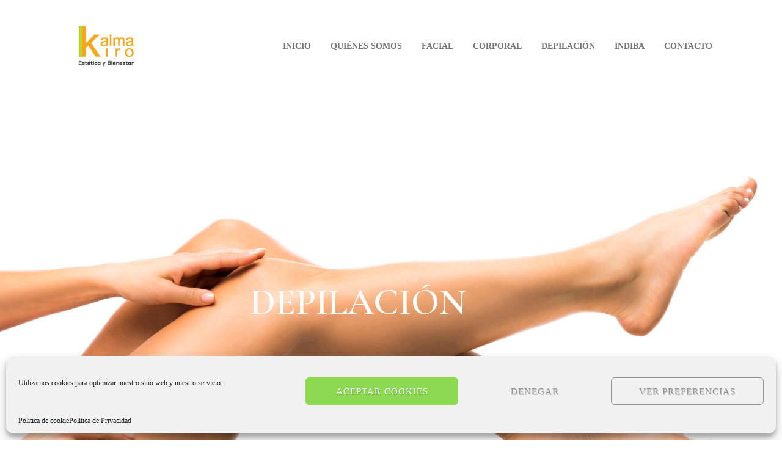

--- FILE ---
content_type: text/html; charset=UTF-8
request_url: https://www.kalmakiro.es/depilacion/
body_size: 18168
content:
<!DOCTYPE html>
<html lang="es">
<head>

	<meta charset="UTF-8" />
	
	<meta name="viewport" content="width=device-width" />
	
	<link rel="profile" href="http://gmpg.org/xfn/11" />
	<link rel="pingback" href="https://www.kalmakiro.es/xmlrpc.php" />
	
	<title>Depilación &#8211; Kalmakiro</title>
<meta name='robots' content='max-image-preview:large' />
<link href='https://fonts.gstatic.com' crossorigin rel='preconnect' />
<link rel="alternate" type="application/rss+xml" title="Kalmakiro &raquo; Feed" href="https://www.kalmakiro.es/feed/" />
<link rel="alternate" type="application/rss+xml" title="Kalmakiro &raquo; Feed de los comentarios" href="https://www.kalmakiro.es/comments/feed/" />
<script type="text/javascript">
window._wpemojiSettings = {"baseUrl":"https:\/\/s.w.org\/images\/core\/emoji\/14.0.0\/72x72\/","ext":".png","svgUrl":"https:\/\/s.w.org\/images\/core\/emoji\/14.0.0\/svg\/","svgExt":".svg","source":{"concatemoji":"https:\/\/www.kalmakiro.es\/wp-includes\/js\/wp-emoji-release.min.js?ver=6.1.9"}};
/*! This file is auto-generated */
!function(e,a,t){var n,r,o,i=a.createElement("canvas"),p=i.getContext&&i.getContext("2d");function s(e,t){var a=String.fromCharCode,e=(p.clearRect(0,0,i.width,i.height),p.fillText(a.apply(this,e),0,0),i.toDataURL());return p.clearRect(0,0,i.width,i.height),p.fillText(a.apply(this,t),0,0),e===i.toDataURL()}function c(e){var t=a.createElement("script");t.src=e,t.defer=t.type="text/javascript",a.getElementsByTagName("head")[0].appendChild(t)}for(o=Array("flag","emoji"),t.supports={everything:!0,everythingExceptFlag:!0},r=0;r<o.length;r++)t.supports[o[r]]=function(e){if(p&&p.fillText)switch(p.textBaseline="top",p.font="600 32px Arial",e){case"flag":return s([127987,65039,8205,9895,65039],[127987,65039,8203,9895,65039])?!1:!s([55356,56826,55356,56819],[55356,56826,8203,55356,56819])&&!s([55356,57332,56128,56423,56128,56418,56128,56421,56128,56430,56128,56423,56128,56447],[55356,57332,8203,56128,56423,8203,56128,56418,8203,56128,56421,8203,56128,56430,8203,56128,56423,8203,56128,56447]);case"emoji":return!s([129777,127995,8205,129778,127999],[129777,127995,8203,129778,127999])}return!1}(o[r]),t.supports.everything=t.supports.everything&&t.supports[o[r]],"flag"!==o[r]&&(t.supports.everythingExceptFlag=t.supports.everythingExceptFlag&&t.supports[o[r]]);t.supports.everythingExceptFlag=t.supports.everythingExceptFlag&&!t.supports.flag,t.DOMReady=!1,t.readyCallback=function(){t.DOMReady=!0},t.supports.everything||(n=function(){t.readyCallback()},a.addEventListener?(a.addEventListener("DOMContentLoaded",n,!1),e.addEventListener("load",n,!1)):(e.attachEvent("onload",n),a.attachEvent("onreadystatechange",function(){"complete"===a.readyState&&t.readyCallback()})),(e=t.source||{}).concatemoji?c(e.concatemoji):e.wpemoji&&e.twemoji&&(c(e.twemoji),c(e.wpemoji)))}(window,document,window._wpemojiSettings);
</script>
<style type="text/css">
img.wp-smiley,
img.emoji {
	display: inline !important;
	border: none !important;
	box-shadow: none !important;
	height: 1em !important;
	width: 1em !important;
	margin: 0 0.07em !important;
	vertical-align: -0.1em !important;
	background: none !important;
	padding: 0 !important;
}
</style>
	<link rel='stylesheet' id='wp-block-library-css' href='https://www.kalmakiro.es/wp-includes/css/dist/block-library/style.min.css?ver=6.1.9' type='text/css' media='all' />
<link rel='stylesheet' id='classic-theme-styles-css' href='https://www.kalmakiro.es/wp-includes/css/classic-themes.min.css?ver=1' type='text/css' media='all' />
<style id='global-styles-inline-css' type='text/css'>
body{--wp--preset--color--black: #000000;--wp--preset--color--cyan-bluish-gray: #abb8c3;--wp--preset--color--white: #ffffff;--wp--preset--color--pale-pink: #f78da7;--wp--preset--color--vivid-red: #cf2e2e;--wp--preset--color--luminous-vivid-orange: #ff6900;--wp--preset--color--luminous-vivid-amber: #fcb900;--wp--preset--color--light-green-cyan: #7bdcb5;--wp--preset--color--vivid-green-cyan: #00d084;--wp--preset--color--pale-cyan-blue: #8ed1fc;--wp--preset--color--vivid-cyan-blue: #0693e3;--wp--preset--color--vivid-purple: #9b51e0;--wp--preset--gradient--vivid-cyan-blue-to-vivid-purple: linear-gradient(135deg,rgba(6,147,227,1) 0%,rgb(155,81,224) 100%);--wp--preset--gradient--light-green-cyan-to-vivid-green-cyan: linear-gradient(135deg,rgb(122,220,180) 0%,rgb(0,208,130) 100%);--wp--preset--gradient--luminous-vivid-amber-to-luminous-vivid-orange: linear-gradient(135deg,rgba(252,185,0,1) 0%,rgba(255,105,0,1) 100%);--wp--preset--gradient--luminous-vivid-orange-to-vivid-red: linear-gradient(135deg,rgba(255,105,0,1) 0%,rgb(207,46,46) 100%);--wp--preset--gradient--very-light-gray-to-cyan-bluish-gray: linear-gradient(135deg,rgb(238,238,238) 0%,rgb(169,184,195) 100%);--wp--preset--gradient--cool-to-warm-spectrum: linear-gradient(135deg,rgb(74,234,220) 0%,rgb(151,120,209) 20%,rgb(207,42,186) 40%,rgb(238,44,130) 60%,rgb(251,105,98) 80%,rgb(254,248,76) 100%);--wp--preset--gradient--blush-light-purple: linear-gradient(135deg,rgb(255,206,236) 0%,rgb(152,150,240) 100%);--wp--preset--gradient--blush-bordeaux: linear-gradient(135deg,rgb(254,205,165) 0%,rgb(254,45,45) 50%,rgb(107,0,62) 100%);--wp--preset--gradient--luminous-dusk: linear-gradient(135deg,rgb(255,203,112) 0%,rgb(199,81,192) 50%,rgb(65,88,208) 100%);--wp--preset--gradient--pale-ocean: linear-gradient(135deg,rgb(255,245,203) 0%,rgb(182,227,212) 50%,rgb(51,167,181) 100%);--wp--preset--gradient--electric-grass: linear-gradient(135deg,rgb(202,248,128) 0%,rgb(113,206,126) 100%);--wp--preset--gradient--midnight: linear-gradient(135deg,rgb(2,3,129) 0%,rgb(40,116,252) 100%);--wp--preset--duotone--dark-grayscale: url('#wp-duotone-dark-grayscale');--wp--preset--duotone--grayscale: url('#wp-duotone-grayscale');--wp--preset--duotone--purple-yellow: url('#wp-duotone-purple-yellow');--wp--preset--duotone--blue-red: url('#wp-duotone-blue-red');--wp--preset--duotone--midnight: url('#wp-duotone-midnight');--wp--preset--duotone--magenta-yellow: url('#wp-duotone-magenta-yellow');--wp--preset--duotone--purple-green: url('#wp-duotone-purple-green');--wp--preset--duotone--blue-orange: url('#wp-duotone-blue-orange');--wp--preset--font-size--small: 13px;--wp--preset--font-size--medium: 20px;--wp--preset--font-size--large: 36px;--wp--preset--font-size--x-large: 42px;--wp--preset--spacing--20: 0.44rem;--wp--preset--spacing--30: 0.67rem;--wp--preset--spacing--40: 1rem;--wp--preset--spacing--50: 1.5rem;--wp--preset--spacing--60: 2.25rem;--wp--preset--spacing--70: 3.38rem;--wp--preset--spacing--80: 5.06rem;}:where(.is-layout-flex){gap: 0.5em;}body .is-layout-flow > .alignleft{float: left;margin-inline-start: 0;margin-inline-end: 2em;}body .is-layout-flow > .alignright{float: right;margin-inline-start: 2em;margin-inline-end: 0;}body .is-layout-flow > .aligncenter{margin-left: auto !important;margin-right: auto !important;}body .is-layout-constrained > .alignleft{float: left;margin-inline-start: 0;margin-inline-end: 2em;}body .is-layout-constrained > .alignright{float: right;margin-inline-start: 2em;margin-inline-end: 0;}body .is-layout-constrained > .aligncenter{margin-left: auto !important;margin-right: auto !important;}body .is-layout-constrained > :where(:not(.alignleft):not(.alignright):not(.alignfull)){max-width: var(--wp--style--global--content-size);margin-left: auto !important;margin-right: auto !important;}body .is-layout-constrained > .alignwide{max-width: var(--wp--style--global--wide-size);}body .is-layout-flex{display: flex;}body .is-layout-flex{flex-wrap: wrap;align-items: center;}body .is-layout-flex > *{margin: 0;}:where(.wp-block-columns.is-layout-flex){gap: 2em;}.has-black-color{color: var(--wp--preset--color--black) !important;}.has-cyan-bluish-gray-color{color: var(--wp--preset--color--cyan-bluish-gray) !important;}.has-white-color{color: var(--wp--preset--color--white) !important;}.has-pale-pink-color{color: var(--wp--preset--color--pale-pink) !important;}.has-vivid-red-color{color: var(--wp--preset--color--vivid-red) !important;}.has-luminous-vivid-orange-color{color: var(--wp--preset--color--luminous-vivid-orange) !important;}.has-luminous-vivid-amber-color{color: var(--wp--preset--color--luminous-vivid-amber) !important;}.has-light-green-cyan-color{color: var(--wp--preset--color--light-green-cyan) !important;}.has-vivid-green-cyan-color{color: var(--wp--preset--color--vivid-green-cyan) !important;}.has-pale-cyan-blue-color{color: var(--wp--preset--color--pale-cyan-blue) !important;}.has-vivid-cyan-blue-color{color: var(--wp--preset--color--vivid-cyan-blue) !important;}.has-vivid-purple-color{color: var(--wp--preset--color--vivid-purple) !important;}.has-black-background-color{background-color: var(--wp--preset--color--black) !important;}.has-cyan-bluish-gray-background-color{background-color: var(--wp--preset--color--cyan-bluish-gray) !important;}.has-white-background-color{background-color: var(--wp--preset--color--white) !important;}.has-pale-pink-background-color{background-color: var(--wp--preset--color--pale-pink) !important;}.has-vivid-red-background-color{background-color: var(--wp--preset--color--vivid-red) !important;}.has-luminous-vivid-orange-background-color{background-color: var(--wp--preset--color--luminous-vivid-orange) !important;}.has-luminous-vivid-amber-background-color{background-color: var(--wp--preset--color--luminous-vivid-amber) !important;}.has-light-green-cyan-background-color{background-color: var(--wp--preset--color--light-green-cyan) !important;}.has-vivid-green-cyan-background-color{background-color: var(--wp--preset--color--vivid-green-cyan) !important;}.has-pale-cyan-blue-background-color{background-color: var(--wp--preset--color--pale-cyan-blue) !important;}.has-vivid-cyan-blue-background-color{background-color: var(--wp--preset--color--vivid-cyan-blue) !important;}.has-vivid-purple-background-color{background-color: var(--wp--preset--color--vivid-purple) !important;}.has-black-border-color{border-color: var(--wp--preset--color--black) !important;}.has-cyan-bluish-gray-border-color{border-color: var(--wp--preset--color--cyan-bluish-gray) !important;}.has-white-border-color{border-color: var(--wp--preset--color--white) !important;}.has-pale-pink-border-color{border-color: var(--wp--preset--color--pale-pink) !important;}.has-vivid-red-border-color{border-color: var(--wp--preset--color--vivid-red) !important;}.has-luminous-vivid-orange-border-color{border-color: var(--wp--preset--color--luminous-vivid-orange) !important;}.has-luminous-vivid-amber-border-color{border-color: var(--wp--preset--color--luminous-vivid-amber) !important;}.has-light-green-cyan-border-color{border-color: var(--wp--preset--color--light-green-cyan) !important;}.has-vivid-green-cyan-border-color{border-color: var(--wp--preset--color--vivid-green-cyan) !important;}.has-pale-cyan-blue-border-color{border-color: var(--wp--preset--color--pale-cyan-blue) !important;}.has-vivid-cyan-blue-border-color{border-color: var(--wp--preset--color--vivid-cyan-blue) !important;}.has-vivid-purple-border-color{border-color: var(--wp--preset--color--vivid-purple) !important;}.has-vivid-cyan-blue-to-vivid-purple-gradient-background{background: var(--wp--preset--gradient--vivid-cyan-blue-to-vivid-purple) !important;}.has-light-green-cyan-to-vivid-green-cyan-gradient-background{background: var(--wp--preset--gradient--light-green-cyan-to-vivid-green-cyan) !important;}.has-luminous-vivid-amber-to-luminous-vivid-orange-gradient-background{background: var(--wp--preset--gradient--luminous-vivid-amber-to-luminous-vivid-orange) !important;}.has-luminous-vivid-orange-to-vivid-red-gradient-background{background: var(--wp--preset--gradient--luminous-vivid-orange-to-vivid-red) !important;}.has-very-light-gray-to-cyan-bluish-gray-gradient-background{background: var(--wp--preset--gradient--very-light-gray-to-cyan-bluish-gray) !important;}.has-cool-to-warm-spectrum-gradient-background{background: var(--wp--preset--gradient--cool-to-warm-spectrum) !important;}.has-blush-light-purple-gradient-background{background: var(--wp--preset--gradient--blush-light-purple) !important;}.has-blush-bordeaux-gradient-background{background: var(--wp--preset--gradient--blush-bordeaux) !important;}.has-luminous-dusk-gradient-background{background: var(--wp--preset--gradient--luminous-dusk) !important;}.has-pale-ocean-gradient-background{background: var(--wp--preset--gradient--pale-ocean) !important;}.has-electric-grass-gradient-background{background: var(--wp--preset--gradient--electric-grass) !important;}.has-midnight-gradient-background{background: var(--wp--preset--gradient--midnight) !important;}.has-small-font-size{font-size: var(--wp--preset--font-size--small) !important;}.has-medium-font-size{font-size: var(--wp--preset--font-size--medium) !important;}.has-large-font-size{font-size: var(--wp--preset--font-size--large) !important;}.has-x-large-font-size{font-size: var(--wp--preset--font-size--x-large) !important;}
.wp-block-navigation a:where(:not(.wp-element-button)){color: inherit;}
:where(.wp-block-columns.is-layout-flex){gap: 2em;}
.wp-block-pullquote{font-size: 1.5em;line-height: 1.6;}
</style>
<link rel='stylesheet' id='cmplz-general-css' href='https://www.kalmakiro.es/wp-content/plugins/complianz-gdpr/assets/css/cookieblocker.min.css?ver=6.3.9' type='text/css' media='all' />
<link rel='stylesheet' id='agama-font-awesome-css' href='https://www.kalmakiro.es/wp-content/themes/agama/assets/css/font-awesome.min.css?ver=4.7.0' type='text/css' media='all' />
<link rel='stylesheet' id='agama-bootstrap-css' href='https://www.kalmakiro.es/wp-content/themes/agama/assets/css/bootstrap.min.css?ver=4.1.3' type='text/css' media='all' />
<link rel='stylesheet' id='agama-style-css' href='https://www.kalmakiro.es/wp-content/themes/agama/style.css?ver=1.7.2' type='text/css' media='all' />
<style id='agama-style-inline-css' type='text/css'>
body {background: linear-gradient( to right, #ffffff 0, #ffffff 100%)}.footer-widgets {background: linear-gradient( to right, #757070 0, #757070 100%)}#agama-footer {background: linear-gradient( to right, #757070 0, #757070 100%)}
</style>
<link rel='stylesheet' id='agama-animate-css' href='https://www.kalmakiro.es/wp-content/themes/agama/assets/css/animate.min.css?ver=3.5.1' type='text/css' media='all' />
<link rel='stylesheet' id='elementor-icons-css' href='https://www.kalmakiro.es/wp-content/plugins/elementor/assets/lib/eicons/css/elementor-icons.min.css?ver=5.17.0' type='text/css' media='all' />
<link rel='stylesheet' id='elementor-frontend-legacy-css' href='https://www.kalmakiro.es/wp-content/plugins/elementor/assets/css/frontend-legacy.min.css?ver=3.10.0' type='text/css' media='all' />
<link rel='stylesheet' id='elementor-frontend-css' href='https://www.kalmakiro.es/wp-content/plugins/elementor/assets/css/frontend.min.css?ver=3.10.0' type='text/css' media='all' />
<link rel='stylesheet' id='elementor-post-474-css' href='https://www.kalmakiro.es/wp-content/uploads/elementor/css/post-474.css?ver=1704836834' type='text/css' media='all' />
<link rel='stylesheet' id='elementor-global-css' href='https://www.kalmakiro.es/wp-content/uploads/elementor/css/global.css?ver=1704836834' type='text/css' media='all' />
<link rel='stylesheet' id='elementor-post-166-css' href='https://www.kalmakiro.es/wp-content/uploads/elementor/css/post-166.css?ver=1715185941' type='text/css' media='all' />
<link rel='stylesheet' id='google-fonts-1-css' href='https://fonts.googleapis.com/css?family=Roboto%3A100%2C100italic%2C200%2C200italic%2C300%2C300italic%2C400%2C400italic%2C500%2C500italic%2C600%2C600italic%2C700%2C700italic%2C800%2C800italic%2C900%2C900italic%7CRoboto+Slab%3A100%2C100italic%2C200%2C200italic%2C300%2C300italic%2C400%2C400italic%2C500%2C500italic%2C600%2C600italic%2C700%2C700italic%2C800%2C800italic%2C900%2C900italic%7CCormorant+Garamond%3A100%2C100italic%2C200%2C200italic%2C300%2C300italic%2C400%2C400italic%2C500%2C500italic%2C600%2C600italic%2C700%2C700italic%2C800%2C800italic%2C900%2C900italic&#038;display=auto&#038;ver=6.1.9' type='text/css' media='all' />
<link rel="preconnect" href="https://fonts.gstatic.com/" crossorigin><script type='text/javascript' src='https://www.kalmakiro.es/wp-includes/js/jquery/jquery.min.js?ver=3.6.1' id='jquery-core-js'></script>
<script type='text/javascript' src='https://www.kalmakiro.es/wp-includes/js/jquery/jquery-migrate.min.js?ver=3.3.2' id='jquery-migrate-js'></script>
<script type='text/javascript' src='https://www.kalmakiro.es/wp-content/themes/agama/assets/js/min/particles.min.js?ver=1.7.2' id='agama-particles-js'></script>
<script type='text/javascript' src='https://www.kalmakiro.es/wp-content/themes/agama/assets/js/plugins.js?ver=1.7.2' id='agama-plugins-js'></script>
<link rel="https://api.w.org/" href="https://www.kalmakiro.es/wp-json/" /><link rel="alternate" type="application/json" href="https://www.kalmakiro.es/wp-json/wp/v2/pages/166" /><link rel="EditURI" type="application/rsd+xml" title="RSD" href="https://www.kalmakiro.es/xmlrpc.php?rsd" />
<link rel="wlwmanifest" type="application/wlwmanifest+xml" href="https://www.kalmakiro.es/wp-includes/wlwmanifest.xml" />
<link rel="canonical" href="https://www.kalmakiro.es/depilacion/" />
<link rel='shortlink' href='https://www.kalmakiro.es/?p=166' />
<link rel="alternate" type="application/json+oembed" href="https://www.kalmakiro.es/wp-json/oembed/1.0/embed?url=https%3A%2F%2Fwww.kalmakiro.es%2Fdepilacion%2F" />
<link rel="alternate" type="text/xml+oembed" href="https://www.kalmakiro.es/wp-json/oembed/1.0/embed?url=https%3A%2F%2Fwww.kalmakiro.es%2Fdepilacion%2F&#038;format=xml" />
<style>.cmplz-hidden{display:none!important;}</style>	<style type="text/css" id="agama-customize-css">
        #agama-mobile-nav ul > li.menu-item-has-children > .dropdown-toggle,
    #agama-mobile-nav ul > li.menu-item-has-children > .dropdown-toggle.collapsed {
        color: #757575;
    }
        
    	
		
	.sm-form-control:focus {
		border: 2px solid #e0831f !important;
	}
	
	.entry-content .more-link {
		border-bottom: 1px solid #e0831f;
		color: #e0831f;
	}
	
	.comment-content .comment-author cite {
		background-color: #e0831f;
		border: 1px solid #e0831f;
	}
	
	#respond #submit {
		background-color: #e0831f;
	}
	
		blockquote {
		border-left: 3px solid #e0831f;
	}
		
	#page-title a:hover { color: #e0831f; }
	
	.breadcrumb a:hover { color: #e0831f; }
	
		
	button,
	.button,
	.entry-date .date-box {
		background-color: #e0831f;
	}
	
	.button-3d:hover {
		background-color: #e0831f;
	}
	
	.entry-date .format-box svg {
	fill: #e0831f;
	color: #e0831f;
    width: 35px;
    margin-bottom: -18px;
    margin-top: -10px;
	}
	
	.vision_tabs #tabs li.active a {
		border-top: 3px solid #e0831f;
	}
	
	#toTop:hover {
		background-color: #e0831f;
	}
	
	.footer-widgets .widget-title:after {
		background: #e0831f;
	}
	</style>
			<style type="text/css" id="wp-custom-css">
			

/** Start Envato Elements CSS: Spa Salon (45-3-406a7a6328b1fea2765a0f2214c5c25e) **/

.envato-button-inline{
	display:inline-block;
}

.envato-testimonial .elementor-testimonial-meta{
	margin-top: 40px;
}

.envato-testimonial .elementor-testimonial-wrapper .elementor-testimonial-meta.elementor-testimonial-image-position-top .elementor-testimonial-image{
	margin-bottom: 10px;
}

.envato-drop-cap .elementor-drop-cap{
	margin-left: 25px;
}

/** End Envato Elements CSS: Spa Salon (45-3-406a7a6328b1fea2765a0f2214c5c25e) **/

		</style>
		<style id="kirki-inline-styles">#masthead:not(.shrinked) .site-title a{font-family:Crete Round;font-weight:400;}#masthead.shrinked .site-title a{font-family:Montserrat;font-size:28px;font-weight:900;}#masthead .site-tagline{font-family:Raleway;font-size:13px;font-weight:400;}body{font-family:Muli;font-size:14px;font-weight:400;letter-spacing:0px;line-height:1;text-align:left;text-transform:none;color:#747474;}#agama-primary-nav a{font-family:Muli;font-size:14px;font-weight:700;letter-spacing:0px;text-transform:uppercase;}#agama-mobile-nav a{font-family:Muli;font-size:14px;font-weight:700;letter-spacing:0px;text-transform:uppercase;color:#757575;}#agama-mobile-nav ul > li.menu-item-has-children.open > a{font-family:Muli;font-size:14px;font-weight:700;letter-spacing:0px;text-transform:uppercase;}#agama-mobile-nav ul > li > ul li.menu-item-has-children > a{font-family:Muli;font-size:14px;font-weight:700;letter-spacing:0px;text-transform:uppercase;}a:hover, .mobile-menu-toggle-label, .vision-search-submit:hover, .entry-title a:hover, .entry-meta a:not(.button):hover, .entry-content a:hover, .comment-content a:hover, .single-line-meta a:hover, a.comment-reply-link:hover, a.comment-edit-link:hover, article header a:hover, .comments-title span, .comment-reply-title span, .widget a:hover, .comments-link a:hover, .entry-header header a:hover, .tagcloud a:hover, footer[role="contentinfo"] a:hover{color:#e0831f;}.mobile-menu-toggle-inner, .mobile-menu-toggle-inner::before, .mobile-menu-toggle-inner::after, .woocommerce span.onsale, .woocommerce #respond input#submit.alt, .woocommerce a.button.alt, .woocommerce button.button.alt, .woocommerce input.button.alt, .loader-ellips__dot{background-color:#e0831f;}#masthead:not(.header_v1), ul.agama-navigation ul:not(.mega-menu-column){border-top-color:#e0831f;}#masthead.header_v2, .tagcloud a:hover, .wpcf7-text:focus, .wpcf7-email:focus, .wpcf7-textarea:focus{border-color:#e0831f;}#masthead h1 a{color:#dd9933;}#masthead h1 a:hover{color:#333;}#masthead.shrinked, #masthead.shrinked nav ul li ul{background-color:#ffffff;}#masthead.shrinked #agama-mobile-nav ul{background-color:#ffffff;}#agama-primary-nav ul.agama-navigation a{color:#757575;}#agama-primary-nav ul.agama-navigation a:visited{color:#757575;}#agama-primary-nav ul.agama-navigation a:hover{color:#e0831f;}#agama-primary-nav ul.agama-navigation a:active{color:#e0831f;}#agama-mobile-nav a:visited{color:#757575;}#agama-mobile-nav a:hover{color:#e0831f;}#agama-mobile-nav a:active{color:#e0831f;}#masthead ul.navbar-buttons a, .mobile-menu-toggle .mobile-menu-toggle-label{color:#757575;}#masthead ul.navbar-buttons a:hover, .mobile-menu-toggle:hover .mobile-menu-toggle-label{color:#333333;}.mobile-menu-toggle .mobile-menu-toggle-inner, .mobile-menu-toggle .mobile-menu-toggle-inner::before, .mobile-menu-toggle .mobile-menu-toggle-inner::after{background-color:#757575;}.mobile-menu-toggle:hover .mobile-menu-toggle-inner, .mobile-menu-toggle:hover .mobile-menu-toggle-inner::before, .mobile-menu-toggle:hover .mobile-menu-toggle-inner::after{background-color:#333333;}#page-title{background-color:#F5F5F5;}#page-title h1, .breadcrumb > .active{color:#444;}#page-title a{color:#444;}.camera_overlayer{background:rgba(26,131,192,0.5);}#agama-footer .site-info a{color:#ffffff;}#agama-footer .social a{color:#ffffff;}{:mobile;}#agama-logo .logo-mobile{max-height:114px;}#agama-header-image .header-image{height:60vh;}/* latin-ext */
@font-face {
  font-family: 'Crete Round';
  font-style: normal;
  font-weight: 400;
  font-display: swap;
  src: url(https://www.kalmakiro.es/wp-content/fonts/crete-round/font) format('woff');
  unicode-range: U+0100-02BA, U+02BD-02C5, U+02C7-02CC, U+02CE-02D7, U+02DD-02FF, U+0304, U+0308, U+0329, U+1D00-1DBF, U+1E00-1E9F, U+1EF2-1EFF, U+2020, U+20A0-20AB, U+20AD-20C0, U+2113, U+2C60-2C7F, U+A720-A7FF;
}
/* latin */
@font-face {
  font-family: 'Crete Round';
  font-style: normal;
  font-weight: 400;
  font-display: swap;
  src: url(https://www.kalmakiro.es/wp-content/fonts/crete-round/font) format('woff');
  unicode-range: U+0000-00FF, U+0131, U+0152-0153, U+02BB-02BC, U+02C6, U+02DA, U+02DC, U+0304, U+0308, U+0329, U+2000-206F, U+20AC, U+2122, U+2191, U+2193, U+2212, U+2215, U+FEFF, U+FFFD;
}/* cyrillic-ext */
@font-face {
  font-family: 'Montserrat';
  font-style: normal;
  font-weight: 900;
  font-display: swap;
  src: url(https://www.kalmakiro.es/wp-content/fonts/montserrat/font) format('woff');
  unicode-range: U+0460-052F, U+1C80-1C8A, U+20B4, U+2DE0-2DFF, U+A640-A69F, U+FE2E-FE2F;
}
/* cyrillic */
@font-face {
  font-family: 'Montserrat';
  font-style: normal;
  font-weight: 900;
  font-display: swap;
  src: url(https://www.kalmakiro.es/wp-content/fonts/montserrat/font) format('woff');
  unicode-range: U+0301, U+0400-045F, U+0490-0491, U+04B0-04B1, U+2116;
}
/* vietnamese */
@font-face {
  font-family: 'Montserrat';
  font-style: normal;
  font-weight: 900;
  font-display: swap;
  src: url(https://www.kalmakiro.es/wp-content/fonts/montserrat/font) format('woff');
  unicode-range: U+0102-0103, U+0110-0111, U+0128-0129, U+0168-0169, U+01A0-01A1, U+01AF-01B0, U+0300-0301, U+0303-0304, U+0308-0309, U+0323, U+0329, U+1EA0-1EF9, U+20AB;
}
/* latin-ext */
@font-face {
  font-family: 'Montserrat';
  font-style: normal;
  font-weight: 900;
  font-display: swap;
  src: url(https://www.kalmakiro.es/wp-content/fonts/montserrat/font) format('woff');
  unicode-range: U+0100-02BA, U+02BD-02C5, U+02C7-02CC, U+02CE-02D7, U+02DD-02FF, U+0304, U+0308, U+0329, U+1D00-1DBF, U+1E00-1E9F, U+1EF2-1EFF, U+2020, U+20A0-20AB, U+20AD-20C0, U+2113, U+2C60-2C7F, U+A720-A7FF;
}
/* latin */
@font-face {
  font-family: 'Montserrat';
  font-style: normal;
  font-weight: 900;
  font-display: swap;
  src: url(https://www.kalmakiro.es/wp-content/fonts/montserrat/font) format('woff');
  unicode-range: U+0000-00FF, U+0131, U+0152-0153, U+02BB-02BC, U+02C6, U+02DA, U+02DC, U+0304, U+0308, U+0329, U+2000-206F, U+20AC, U+2122, U+2191, U+2193, U+2212, U+2215, U+FEFF, U+FFFD;
}/* cyrillic-ext */
@font-face {
  font-family: 'Raleway';
  font-style: normal;
  font-weight: 400;
  font-display: swap;
  src: url(https://www.kalmakiro.es/wp-content/fonts/raleway/font) format('woff');
  unicode-range: U+0460-052F, U+1C80-1C8A, U+20B4, U+2DE0-2DFF, U+A640-A69F, U+FE2E-FE2F;
}
/* cyrillic */
@font-face {
  font-family: 'Raleway';
  font-style: normal;
  font-weight: 400;
  font-display: swap;
  src: url(https://www.kalmakiro.es/wp-content/fonts/raleway/font) format('woff');
  unicode-range: U+0301, U+0400-045F, U+0490-0491, U+04B0-04B1, U+2116;
}
/* vietnamese */
@font-face {
  font-family: 'Raleway';
  font-style: normal;
  font-weight: 400;
  font-display: swap;
  src: url(https://www.kalmakiro.es/wp-content/fonts/raleway/font) format('woff');
  unicode-range: U+0102-0103, U+0110-0111, U+0128-0129, U+0168-0169, U+01A0-01A1, U+01AF-01B0, U+0300-0301, U+0303-0304, U+0308-0309, U+0323, U+0329, U+1EA0-1EF9, U+20AB;
}
/* latin-ext */
@font-face {
  font-family: 'Raleway';
  font-style: normal;
  font-weight: 400;
  font-display: swap;
  src: url(https://www.kalmakiro.es/wp-content/fonts/raleway/font) format('woff');
  unicode-range: U+0100-02BA, U+02BD-02C5, U+02C7-02CC, U+02CE-02D7, U+02DD-02FF, U+0304, U+0308, U+0329, U+1D00-1DBF, U+1E00-1E9F, U+1EF2-1EFF, U+2020, U+20A0-20AB, U+20AD-20C0, U+2113, U+2C60-2C7F, U+A720-A7FF;
}
/* latin */
@font-face {
  font-family: 'Raleway';
  font-style: normal;
  font-weight: 400;
  font-display: swap;
  src: url(https://www.kalmakiro.es/wp-content/fonts/raleway/font) format('woff');
  unicode-range: U+0000-00FF, U+0131, U+0152-0153, U+02BB-02BC, U+02C6, U+02DA, U+02DC, U+0304, U+0308, U+0329, U+2000-206F, U+20AC, U+2122, U+2191, U+2193, U+2212, U+2215, U+FEFF, U+FFFD;
}/* latin-ext */
@font-face {
  font-family: 'Crete Round';
  font-style: normal;
  font-weight: 400;
  font-display: swap;
  src: url(https://www.kalmakiro.es/wp-content/fonts/crete-round/font) format('woff');
  unicode-range: U+0100-02BA, U+02BD-02C5, U+02C7-02CC, U+02CE-02D7, U+02DD-02FF, U+0304, U+0308, U+0329, U+1D00-1DBF, U+1E00-1E9F, U+1EF2-1EFF, U+2020, U+20A0-20AB, U+20AD-20C0, U+2113, U+2C60-2C7F, U+A720-A7FF;
}
/* latin */
@font-face {
  font-family: 'Crete Round';
  font-style: normal;
  font-weight: 400;
  font-display: swap;
  src: url(https://www.kalmakiro.es/wp-content/fonts/crete-round/font) format('woff');
  unicode-range: U+0000-00FF, U+0131, U+0152-0153, U+02BB-02BC, U+02C6, U+02DA, U+02DC, U+0304, U+0308, U+0329, U+2000-206F, U+20AC, U+2122, U+2191, U+2193, U+2212, U+2215, U+FEFF, U+FFFD;
}/* cyrillic-ext */
@font-face {
  font-family: 'Montserrat';
  font-style: normal;
  font-weight: 900;
  font-display: swap;
  src: url(https://www.kalmakiro.es/wp-content/fonts/montserrat/font) format('woff');
  unicode-range: U+0460-052F, U+1C80-1C8A, U+20B4, U+2DE0-2DFF, U+A640-A69F, U+FE2E-FE2F;
}
/* cyrillic */
@font-face {
  font-family: 'Montserrat';
  font-style: normal;
  font-weight: 900;
  font-display: swap;
  src: url(https://www.kalmakiro.es/wp-content/fonts/montserrat/font) format('woff');
  unicode-range: U+0301, U+0400-045F, U+0490-0491, U+04B0-04B1, U+2116;
}
/* vietnamese */
@font-face {
  font-family: 'Montserrat';
  font-style: normal;
  font-weight: 900;
  font-display: swap;
  src: url(https://www.kalmakiro.es/wp-content/fonts/montserrat/font) format('woff');
  unicode-range: U+0102-0103, U+0110-0111, U+0128-0129, U+0168-0169, U+01A0-01A1, U+01AF-01B0, U+0300-0301, U+0303-0304, U+0308-0309, U+0323, U+0329, U+1EA0-1EF9, U+20AB;
}
/* latin-ext */
@font-face {
  font-family: 'Montserrat';
  font-style: normal;
  font-weight: 900;
  font-display: swap;
  src: url(https://www.kalmakiro.es/wp-content/fonts/montserrat/font) format('woff');
  unicode-range: U+0100-02BA, U+02BD-02C5, U+02C7-02CC, U+02CE-02D7, U+02DD-02FF, U+0304, U+0308, U+0329, U+1D00-1DBF, U+1E00-1E9F, U+1EF2-1EFF, U+2020, U+20A0-20AB, U+20AD-20C0, U+2113, U+2C60-2C7F, U+A720-A7FF;
}
/* latin */
@font-face {
  font-family: 'Montserrat';
  font-style: normal;
  font-weight: 900;
  font-display: swap;
  src: url(https://www.kalmakiro.es/wp-content/fonts/montserrat/font) format('woff');
  unicode-range: U+0000-00FF, U+0131, U+0152-0153, U+02BB-02BC, U+02C6, U+02DA, U+02DC, U+0304, U+0308, U+0329, U+2000-206F, U+20AC, U+2122, U+2191, U+2193, U+2212, U+2215, U+FEFF, U+FFFD;
}/* cyrillic-ext */
@font-face {
  font-family: 'Raleway';
  font-style: normal;
  font-weight: 400;
  font-display: swap;
  src: url(https://www.kalmakiro.es/wp-content/fonts/raleway/font) format('woff');
  unicode-range: U+0460-052F, U+1C80-1C8A, U+20B4, U+2DE0-2DFF, U+A640-A69F, U+FE2E-FE2F;
}
/* cyrillic */
@font-face {
  font-family: 'Raleway';
  font-style: normal;
  font-weight: 400;
  font-display: swap;
  src: url(https://www.kalmakiro.es/wp-content/fonts/raleway/font) format('woff');
  unicode-range: U+0301, U+0400-045F, U+0490-0491, U+04B0-04B1, U+2116;
}
/* vietnamese */
@font-face {
  font-family: 'Raleway';
  font-style: normal;
  font-weight: 400;
  font-display: swap;
  src: url(https://www.kalmakiro.es/wp-content/fonts/raleway/font) format('woff');
  unicode-range: U+0102-0103, U+0110-0111, U+0128-0129, U+0168-0169, U+01A0-01A1, U+01AF-01B0, U+0300-0301, U+0303-0304, U+0308-0309, U+0323, U+0329, U+1EA0-1EF9, U+20AB;
}
/* latin-ext */
@font-face {
  font-family: 'Raleway';
  font-style: normal;
  font-weight: 400;
  font-display: swap;
  src: url(https://www.kalmakiro.es/wp-content/fonts/raleway/font) format('woff');
  unicode-range: U+0100-02BA, U+02BD-02C5, U+02C7-02CC, U+02CE-02D7, U+02DD-02FF, U+0304, U+0308, U+0329, U+1D00-1DBF, U+1E00-1E9F, U+1EF2-1EFF, U+2020, U+20A0-20AB, U+20AD-20C0, U+2113, U+2C60-2C7F, U+A720-A7FF;
}
/* latin */
@font-face {
  font-family: 'Raleway';
  font-style: normal;
  font-weight: 400;
  font-display: swap;
  src: url(https://www.kalmakiro.es/wp-content/fonts/raleway/font) format('woff');
  unicode-range: U+0000-00FF, U+0131, U+0152-0153, U+02BB-02BC, U+02C6, U+02DA, U+02DC, U+0304, U+0308, U+0329, U+2000-206F, U+20AC, U+2122, U+2191, U+2193, U+2212, U+2215, U+FEFF, U+FFFD;
}/* latin-ext */
@font-face {
  font-family: 'Crete Round';
  font-style: normal;
  font-weight: 400;
  font-display: swap;
  src: url(https://www.kalmakiro.es/wp-content/fonts/crete-round/font) format('woff');
  unicode-range: U+0100-02BA, U+02BD-02C5, U+02C7-02CC, U+02CE-02D7, U+02DD-02FF, U+0304, U+0308, U+0329, U+1D00-1DBF, U+1E00-1E9F, U+1EF2-1EFF, U+2020, U+20A0-20AB, U+20AD-20C0, U+2113, U+2C60-2C7F, U+A720-A7FF;
}
/* latin */
@font-face {
  font-family: 'Crete Round';
  font-style: normal;
  font-weight: 400;
  font-display: swap;
  src: url(https://www.kalmakiro.es/wp-content/fonts/crete-round/font) format('woff');
  unicode-range: U+0000-00FF, U+0131, U+0152-0153, U+02BB-02BC, U+02C6, U+02DA, U+02DC, U+0304, U+0308, U+0329, U+2000-206F, U+20AC, U+2122, U+2191, U+2193, U+2212, U+2215, U+FEFF, U+FFFD;
}/* cyrillic-ext */
@font-face {
  font-family: 'Montserrat';
  font-style: normal;
  font-weight: 900;
  font-display: swap;
  src: url(https://www.kalmakiro.es/wp-content/fonts/montserrat/font) format('woff');
  unicode-range: U+0460-052F, U+1C80-1C8A, U+20B4, U+2DE0-2DFF, U+A640-A69F, U+FE2E-FE2F;
}
/* cyrillic */
@font-face {
  font-family: 'Montserrat';
  font-style: normal;
  font-weight: 900;
  font-display: swap;
  src: url(https://www.kalmakiro.es/wp-content/fonts/montserrat/font) format('woff');
  unicode-range: U+0301, U+0400-045F, U+0490-0491, U+04B0-04B1, U+2116;
}
/* vietnamese */
@font-face {
  font-family: 'Montserrat';
  font-style: normal;
  font-weight: 900;
  font-display: swap;
  src: url(https://www.kalmakiro.es/wp-content/fonts/montserrat/font) format('woff');
  unicode-range: U+0102-0103, U+0110-0111, U+0128-0129, U+0168-0169, U+01A0-01A1, U+01AF-01B0, U+0300-0301, U+0303-0304, U+0308-0309, U+0323, U+0329, U+1EA0-1EF9, U+20AB;
}
/* latin-ext */
@font-face {
  font-family: 'Montserrat';
  font-style: normal;
  font-weight: 900;
  font-display: swap;
  src: url(https://www.kalmakiro.es/wp-content/fonts/montserrat/font) format('woff');
  unicode-range: U+0100-02BA, U+02BD-02C5, U+02C7-02CC, U+02CE-02D7, U+02DD-02FF, U+0304, U+0308, U+0329, U+1D00-1DBF, U+1E00-1E9F, U+1EF2-1EFF, U+2020, U+20A0-20AB, U+20AD-20C0, U+2113, U+2C60-2C7F, U+A720-A7FF;
}
/* latin */
@font-face {
  font-family: 'Montserrat';
  font-style: normal;
  font-weight: 900;
  font-display: swap;
  src: url(https://www.kalmakiro.es/wp-content/fonts/montserrat/font) format('woff');
  unicode-range: U+0000-00FF, U+0131, U+0152-0153, U+02BB-02BC, U+02C6, U+02DA, U+02DC, U+0304, U+0308, U+0329, U+2000-206F, U+20AC, U+2122, U+2191, U+2193, U+2212, U+2215, U+FEFF, U+FFFD;
}/* cyrillic-ext */
@font-face {
  font-family: 'Raleway';
  font-style: normal;
  font-weight: 400;
  font-display: swap;
  src: url(https://www.kalmakiro.es/wp-content/fonts/raleway/font) format('woff');
  unicode-range: U+0460-052F, U+1C80-1C8A, U+20B4, U+2DE0-2DFF, U+A640-A69F, U+FE2E-FE2F;
}
/* cyrillic */
@font-face {
  font-family: 'Raleway';
  font-style: normal;
  font-weight: 400;
  font-display: swap;
  src: url(https://www.kalmakiro.es/wp-content/fonts/raleway/font) format('woff');
  unicode-range: U+0301, U+0400-045F, U+0490-0491, U+04B0-04B1, U+2116;
}
/* vietnamese */
@font-face {
  font-family: 'Raleway';
  font-style: normal;
  font-weight: 400;
  font-display: swap;
  src: url(https://www.kalmakiro.es/wp-content/fonts/raleway/font) format('woff');
  unicode-range: U+0102-0103, U+0110-0111, U+0128-0129, U+0168-0169, U+01A0-01A1, U+01AF-01B0, U+0300-0301, U+0303-0304, U+0308-0309, U+0323, U+0329, U+1EA0-1EF9, U+20AB;
}
/* latin-ext */
@font-face {
  font-family: 'Raleway';
  font-style: normal;
  font-weight: 400;
  font-display: swap;
  src: url(https://www.kalmakiro.es/wp-content/fonts/raleway/font) format('woff');
  unicode-range: U+0100-02BA, U+02BD-02C5, U+02C7-02CC, U+02CE-02D7, U+02DD-02FF, U+0304, U+0308, U+0329, U+1D00-1DBF, U+1E00-1E9F, U+1EF2-1EFF, U+2020, U+20A0-20AB, U+20AD-20C0, U+2113, U+2C60-2C7F, U+A720-A7FF;
}
/* latin */
@font-face {
  font-family: 'Raleway';
  font-style: normal;
  font-weight: 400;
  font-display: swap;
  src: url(https://www.kalmakiro.es/wp-content/fonts/raleway/font) format('woff');
  unicode-range: U+0000-00FF, U+0131, U+0152-0153, U+02BB-02BC, U+02C6, U+02DA, U+02DC, U+0304, U+0308, U+0329, U+2000-206F, U+20AC, U+2122, U+2191, U+2193, U+2212, U+2215, U+FEFF, U+FFFD;
}</style>
</head>

<body data-cmplz=1 class="page-template page-template-elementor_header_footer page page-id-166 header_v1 single-author elementor-default elementor-template-full-width elementor-kit-474 elementor-page elementor-page-166">

<svg xmlns="http://www.w3.org/2000/svg" viewBox="0 0 0 0" width="0" height="0" focusable="false" role="none" style="visibility: hidden; position: absolute; left: -9999px; overflow: hidden;" ><defs><filter id="wp-duotone-dark-grayscale"><feColorMatrix color-interpolation-filters="sRGB" type="matrix" values=" .299 .587 .114 0 0 .299 .587 .114 0 0 .299 .587 .114 0 0 .299 .587 .114 0 0 " /><feComponentTransfer color-interpolation-filters="sRGB" ><feFuncR type="table" tableValues="0 0.49803921568627" /><feFuncG type="table" tableValues="0 0.49803921568627" /><feFuncB type="table" tableValues="0 0.49803921568627" /><feFuncA type="table" tableValues="1 1" /></feComponentTransfer><feComposite in2="SourceGraphic" operator="in" /></filter></defs></svg><svg xmlns="http://www.w3.org/2000/svg" viewBox="0 0 0 0" width="0" height="0" focusable="false" role="none" style="visibility: hidden; position: absolute; left: -9999px; overflow: hidden;" ><defs><filter id="wp-duotone-grayscale"><feColorMatrix color-interpolation-filters="sRGB" type="matrix" values=" .299 .587 .114 0 0 .299 .587 .114 0 0 .299 .587 .114 0 0 .299 .587 .114 0 0 " /><feComponentTransfer color-interpolation-filters="sRGB" ><feFuncR type="table" tableValues="0 1" /><feFuncG type="table" tableValues="0 1" /><feFuncB type="table" tableValues="0 1" /><feFuncA type="table" tableValues="1 1" /></feComponentTransfer><feComposite in2="SourceGraphic" operator="in" /></filter></defs></svg><svg xmlns="http://www.w3.org/2000/svg" viewBox="0 0 0 0" width="0" height="0" focusable="false" role="none" style="visibility: hidden; position: absolute; left: -9999px; overflow: hidden;" ><defs><filter id="wp-duotone-purple-yellow"><feColorMatrix color-interpolation-filters="sRGB" type="matrix" values=" .299 .587 .114 0 0 .299 .587 .114 0 0 .299 .587 .114 0 0 .299 .587 .114 0 0 " /><feComponentTransfer color-interpolation-filters="sRGB" ><feFuncR type="table" tableValues="0.54901960784314 0.98823529411765" /><feFuncG type="table" tableValues="0 1" /><feFuncB type="table" tableValues="0.71764705882353 0.25490196078431" /><feFuncA type="table" tableValues="1 1" /></feComponentTransfer><feComposite in2="SourceGraphic" operator="in" /></filter></defs></svg><svg xmlns="http://www.w3.org/2000/svg" viewBox="0 0 0 0" width="0" height="0" focusable="false" role="none" style="visibility: hidden; position: absolute; left: -9999px; overflow: hidden;" ><defs><filter id="wp-duotone-blue-red"><feColorMatrix color-interpolation-filters="sRGB" type="matrix" values=" .299 .587 .114 0 0 .299 .587 .114 0 0 .299 .587 .114 0 0 .299 .587 .114 0 0 " /><feComponentTransfer color-interpolation-filters="sRGB" ><feFuncR type="table" tableValues="0 1" /><feFuncG type="table" tableValues="0 0.27843137254902" /><feFuncB type="table" tableValues="0.5921568627451 0.27843137254902" /><feFuncA type="table" tableValues="1 1" /></feComponentTransfer><feComposite in2="SourceGraphic" operator="in" /></filter></defs></svg><svg xmlns="http://www.w3.org/2000/svg" viewBox="0 0 0 0" width="0" height="0" focusable="false" role="none" style="visibility: hidden; position: absolute; left: -9999px; overflow: hidden;" ><defs><filter id="wp-duotone-midnight"><feColorMatrix color-interpolation-filters="sRGB" type="matrix" values=" .299 .587 .114 0 0 .299 .587 .114 0 0 .299 .587 .114 0 0 .299 .587 .114 0 0 " /><feComponentTransfer color-interpolation-filters="sRGB" ><feFuncR type="table" tableValues="0 0" /><feFuncG type="table" tableValues="0 0.64705882352941" /><feFuncB type="table" tableValues="0 1" /><feFuncA type="table" tableValues="1 1" /></feComponentTransfer><feComposite in2="SourceGraphic" operator="in" /></filter></defs></svg><svg xmlns="http://www.w3.org/2000/svg" viewBox="0 0 0 0" width="0" height="0" focusable="false" role="none" style="visibility: hidden; position: absolute; left: -9999px; overflow: hidden;" ><defs><filter id="wp-duotone-magenta-yellow"><feColorMatrix color-interpolation-filters="sRGB" type="matrix" values=" .299 .587 .114 0 0 .299 .587 .114 0 0 .299 .587 .114 0 0 .299 .587 .114 0 0 " /><feComponentTransfer color-interpolation-filters="sRGB" ><feFuncR type="table" tableValues="0.78039215686275 1" /><feFuncG type="table" tableValues="0 0.94901960784314" /><feFuncB type="table" tableValues="0.35294117647059 0.47058823529412" /><feFuncA type="table" tableValues="1 1" /></feComponentTransfer><feComposite in2="SourceGraphic" operator="in" /></filter></defs></svg><svg xmlns="http://www.w3.org/2000/svg" viewBox="0 0 0 0" width="0" height="0" focusable="false" role="none" style="visibility: hidden; position: absolute; left: -9999px; overflow: hidden;" ><defs><filter id="wp-duotone-purple-green"><feColorMatrix color-interpolation-filters="sRGB" type="matrix" values=" .299 .587 .114 0 0 .299 .587 .114 0 0 .299 .587 .114 0 0 .299 .587 .114 0 0 " /><feComponentTransfer color-interpolation-filters="sRGB" ><feFuncR type="table" tableValues="0.65098039215686 0.40392156862745" /><feFuncG type="table" tableValues="0 1" /><feFuncB type="table" tableValues="0.44705882352941 0.4" /><feFuncA type="table" tableValues="1 1" /></feComponentTransfer><feComposite in2="SourceGraphic" operator="in" /></filter></defs></svg><svg xmlns="http://www.w3.org/2000/svg" viewBox="0 0 0 0" width="0" height="0" focusable="false" role="none" style="visibility: hidden; position: absolute; left: -9999px; overflow: hidden;" ><defs><filter id="wp-duotone-blue-orange"><feColorMatrix color-interpolation-filters="sRGB" type="matrix" values=" .299 .587 .114 0 0 .299 .587 .114 0 0 .299 .587 .114 0 0 .299 .587 .114 0 0 " /><feComponentTransfer color-interpolation-filters="sRGB" ><feFuncR type="table" tableValues="0.098039215686275 1" /><feFuncG type="table" tableValues="0 0.66274509803922" /><feFuncB type="table" tableValues="0.84705882352941 0.41960784313725" /><feFuncA type="table" tableValues="1 1" /></feComponentTransfer><feComposite in2="SourceGraphic" operator="in" /></filter></defs></svg>    
<a class="screen-reader-text skip-link" href="#page">
    Saltar al contenido</a><!-- .screen-reader-text -->

<div id="agama-main-wrapper" class="is-full-width">
    
    
<header id="masthead" class="site-header header_v1 has_desktop has_mobile" itemscope itemtype="http://schema.org/WPHeader" role="banner">

<div class="agama-header-overlay">
    
    <div class="tv-container tv-d-flex tv-justify-content-between tv-align-items-center">
        
        <div id="agama-logo">
            <a href="https://www.kalmakiro.es/" title="Kalmakiro"><img src="https://www.kalmakiro.es/wp-content/uploads/2020/02/Logo_Kalmakiro_New-pdf.jpg" class="logo logo-desktop" alt="Kalmakiro"><img src="https://www.kalmakiro.es/wp-content/uploads/2020/02/Logo_Kalmakiro_New-pdf.jpg" class="logo logo-mobile" alt="Kalmakiro"></a>        </div><!-- #agama-logo -->

        <nav id="agama-primary-nav" class="tv-navbar tv-justify-content-end tv-justify-content-lg-between pnr" role="navigation">
            <ul id="menu-principal" class="agama-navigation tv-navbar-nav tv-d-none tv-d-lg-block"><li id="menu-item-409" class="menu-item menu-item-type-post_type menu-item-object-page menu-item-home menu-item-409"><a href="https://www.kalmakiro.es/">Inicio</a></li>
<li id="menu-item-65" class="menu-item menu-item-type-post_type menu-item-object-page menu-item-65"><a href="https://www.kalmakiro.es/quienes-somos/">Quiénes somos</a></li>
<li id="menu-item-115" class="menu-item menu-item-type-custom menu-item-object-custom menu-item-has-children menu-item-115"><a href="#">Facial</a>
<ul class="sub-menu">
	<li id="menu-item-133" class="menu-item menu-item-type-post_type menu-item-object-page menu-item-133"><a href="https://www.kalmakiro.es/el-secreto-para-un-rostro-perfecto/">El secreto para un rostro perfecto</a></li>
	<li id="menu-item-143" class="menu-item menu-item-type-post_type menu-item-object-page menu-item-143"><a href="https://www.kalmakiro.es/la-magia-de-la-micropigmentacion/">La magia de la micropigmentación</a></li>
</ul>
</li>
<li id="menu-item-116" class="menu-item menu-item-type-custom menu-item-object-custom menu-item-has-children menu-item-116"><a href="#">Corporal</a>
<ul class="sub-menu">
	<li id="menu-item-174" class="menu-item menu-item-type-post_type menu-item-object-page menu-item-174"><a href="https://www.kalmakiro.es/oxigenacion-y-estetica-de-pies-y-manos/">Oxigenación y estética de pies y manos</a></li>
	<li id="menu-item-175" class="menu-item menu-item-type-post_type menu-item-object-page menu-item-175"><a href="https://www.kalmakiro.es/modela-la-silueta/">Modela la silueta</a></li>
	<li id="menu-item-176" class="menu-item menu-item-type-post_type menu-item-object-page menu-item-176"><a href="https://www.kalmakiro.es/la-fuente-del-bienestar-y-la-salud/">La fuente del bienestar y la salud</a></li>
	<li id="menu-item-177" class="menu-item menu-item-type-post_type menu-item-object-page menu-item-177"><a href="https://www.kalmakiro.es/el-equilibrio-del-cuerpo-y-la-mente/">El equilibrio del cuerpo y la mente</a></li>
</ul>
</li>
<li id="menu-item-178" class="menu-item menu-item-type-post_type menu-item-object-page current-menu-item page_item page-item-166 current_page_item menu-item-178"><a href="https://www.kalmakiro.es/depilacion/" aria-current="page">Depilación</a></li>
<li id="menu-item-106" class="menu-item menu-item-type-post_type menu-item-object-page menu-item-106"><a href="https://www.kalmakiro.es/indiba/">Indiba</a></li>
<li id="menu-item-72" class="menu-item menu-item-type-post_type menu-item-object-page menu-item-72"><a href="https://www.kalmakiro.es/contacto/">Contacto</a></li>
</ul><!-- .agama-navigation -->

<div>

        
    <ul class="navbar-buttons tv-d-inline-block tv-align-middle ">
                
                    
                        
                    
                
                    
                        
                        <li class="navbar-button navbar-button-mobile tv-d-block tv-d-lg-none">
                <a href="#mobile-menu" class="mobile-menu-toggle toggle--elastic">
                    <span class="mobile-menu-toggle-box"><span class="mobile-menu-toggle-inner"></span></span>
                    <span class="mobile-menu-toggle-label"></span>
                </a>
            </li>
                    
            </ul><!-- .navbar-buttons -->
    
        
</div>

    </ul>        </nav><!-- #agama-primary-nav -->
        
    </div>
    
    <nav id="agama-mobile-nav" class="mobile-menu tv-collapse" role="navigaiton">
        <ul id="menu-principal-1" class="menu"><li class="menu-item menu-item-type-post_type menu-item-object-page menu-item-home menu-item-409"><a href="https://www.kalmakiro.es/">Inicio</a></li>
<li class="menu-item menu-item-type-post_type menu-item-object-page menu-item-65"><a href="https://www.kalmakiro.es/quienes-somos/">Quiénes somos</a></li>
<li class="menu-item menu-item-type-custom menu-item-object-custom menu-item-has-children menu-item-115"><a href="#">Facial</a>
<ul class="sub-menu">
	<li class="menu-item menu-item-type-post_type menu-item-object-page menu-item-133"><a href="https://www.kalmakiro.es/el-secreto-para-un-rostro-perfecto/">El secreto para un rostro perfecto</a></li>
	<li class="menu-item menu-item-type-post_type menu-item-object-page menu-item-143"><a href="https://www.kalmakiro.es/la-magia-de-la-micropigmentacion/">La magia de la micropigmentación</a></li>
</ul>
</li>
<li class="menu-item menu-item-type-custom menu-item-object-custom menu-item-has-children menu-item-116"><a href="#">Corporal</a>
<ul class="sub-menu">
	<li class="menu-item menu-item-type-post_type menu-item-object-page menu-item-174"><a href="https://www.kalmakiro.es/oxigenacion-y-estetica-de-pies-y-manos/">Oxigenación y estética de pies y manos</a></li>
	<li class="menu-item menu-item-type-post_type menu-item-object-page menu-item-175"><a href="https://www.kalmakiro.es/modela-la-silueta/">Modela la silueta</a></li>
	<li class="menu-item menu-item-type-post_type menu-item-object-page menu-item-176"><a href="https://www.kalmakiro.es/la-fuente-del-bienestar-y-la-salud/">La fuente del bienestar y la salud</a></li>
	<li class="menu-item menu-item-type-post_type menu-item-object-page menu-item-177"><a href="https://www.kalmakiro.es/el-equilibrio-del-cuerpo-y-la-mente/">El equilibrio del cuerpo y la mente</a></li>
</ul>
</li>
<li class="menu-item menu-item-type-post_type menu-item-object-page current-menu-item page_item page-item-166 current_page_item menu-item-178"><a href="https://www.kalmakiro.es/depilacion/" aria-current="page">Depilación</a></li>
<li class="menu-item menu-item-type-post_type menu-item-object-page menu-item-106"><a href="https://www.kalmakiro.es/indiba/">Indiba</a></li>
<li class="menu-item menu-item-type-post_type menu-item-object-page menu-item-72"><a href="https://www.kalmakiro.es/contacto/">Contacto</a></li>
</ul>    </nav><!-- #agama-mobile-nav -->
    
</div></header>
<!-- #masthead -->
<div id="agama-header-distance" class="tv-d-none tv-d-sm-block"></div>
	<div id="page" class="hfeed site">
		<div id="main" class="wrapper"> 
			<div class="vision-row tv-row">
                						<div data-elementor-type="wp-page" data-elementor-id="166" class="elementor elementor-166">
						<div class="elementor-inner">
				<div class="elementor-section-wrap">
									<section class="elementor-section elementor-top-section elementor-element elementor-element-1e41e5a9 elementor-section-height-min-height elementor-section-stretched elementor-section-boxed elementor-section-height-default elementor-section-items-middle" data-id="1e41e5a9" data-element_type="section" data-settings="{&quot;background_background&quot;:&quot;classic&quot;,&quot;stretch_section&quot;:&quot;section-stretched&quot;}">
						<div class="elementor-container elementor-column-gap-default">
							<div class="elementor-row">
					<div class="elementor-column elementor-col-100 elementor-top-column elementor-element elementor-element-1431287e" data-id="1431287e" data-element_type="column">
			<div class="elementor-column-wrap elementor-element-populated">
							<div class="elementor-widget-wrap">
						<section class="elementor-section elementor-inner-section elementor-element elementor-element-d7e2938 elementor-section-boxed elementor-section-height-default elementor-section-height-default" data-id="d7e2938" data-element_type="section">
						<div class="elementor-container elementor-column-gap-default">
							<div class="elementor-row">
					<div class="elementor-column elementor-col-100 elementor-inner-column elementor-element elementor-element-dda18e7" data-id="dda18e7" data-element_type="column">
			<div class="elementor-column-wrap elementor-element-populated">
							<div class="elementor-widget-wrap">
						<div class="elementor-element elementor-element-fc6c30e elementor-invisible elementor-widget elementor-widget-heading" data-id="fc6c30e" data-element_type="widget" data-settings="{&quot;_animation&quot;:&quot;fadeInDown&quot;,&quot;_animation_delay&quot;:500}" data-widget_type="heading.default">
				<div class="elementor-widget-container">
			<h2 class="elementor-heading-title elementor-size-default">depilación</h2>		</div>
				</div>
						</div>
					</div>
		</div>
								</div>
					</div>
		</section>
						</div>
					</div>
		</div>
								</div>
					</div>
		</section>
				<section class="elementor-section elementor-top-section elementor-element elementor-element-cc5cffc elementor-section-stretched elementor-section-boxed elementor-section-height-default elementor-section-height-default" data-id="cc5cffc" data-element_type="section" data-settings="{&quot;stretch_section&quot;:&quot;section-stretched&quot;}">
						<div class="elementor-container elementor-column-gap-default">
							<div class="elementor-row">
					<div class="elementor-column elementor-col-100 elementor-top-column elementor-element elementor-element-5442237" data-id="5442237" data-element_type="column">
			<div class="elementor-column-wrap elementor-element-populated">
							<div class="elementor-widget-wrap">
						<div class="elementor-element elementor-element-6bd1d65 elementor-widget elementor-widget-spacer" data-id="6bd1d65" data-element_type="widget" data-widget_type="spacer.default">
				<div class="elementor-widget-container">
					<div class="elementor-spacer">
			<div class="elementor-spacer-inner"></div>
		</div>
				</div>
				</div>
						</div>
					</div>
		</div>
								</div>
					</div>
		</section>
				<section class="elementor-section elementor-top-section elementor-element elementor-element-9d1534c elementor-section-stretched elementor-section-boxed elementor-section-height-default elementor-section-height-default" data-id="9d1534c" data-element_type="section" data-settings="{&quot;stretch_section&quot;:&quot;section-stretched&quot;,&quot;background_background&quot;:&quot;classic&quot;}">
						<div class="elementor-container elementor-column-gap-default">
							<div class="elementor-row">
					<div class="elementor-column elementor-col-16 elementor-top-column elementor-element elementor-element-c1d1dcf" data-id="c1d1dcf" data-element_type="column">
			<div class="elementor-column-wrap">
							<div class="elementor-widget-wrap">
								</div>
					</div>
		</div>
				<div class="elementor-column elementor-col-66 elementor-top-column elementor-element elementor-element-1a11d08" data-id="1a11d08" data-element_type="column">
			<div class="elementor-column-wrap elementor-element-populated">
							<div class="elementor-widget-wrap">
						<div class="elementor-element elementor-element-0d88f9a elementor-widget elementor-widget-text-editor" data-id="0d88f9a" data-element_type="widget" data-widget_type="text-editor.default">
				<div class="elementor-widget-container">
								<div class="elementor-text-editor elementor-clearfix">
				<p style="text-align: center;">Disfruta de la suavidad de una piel perfectamente depilada durante mucho más tiempo.</p>					</div>
						</div>
				</div>
						</div>
					</div>
		</div>
				<div class="elementor-column elementor-col-16 elementor-top-column elementor-element elementor-element-4b7d48b" data-id="4b7d48b" data-element_type="column">
			<div class="elementor-column-wrap">
							<div class="elementor-widget-wrap">
								</div>
					</div>
		</div>
								</div>
					</div>
		</section>
				<section class="elementor-section elementor-top-section elementor-element elementor-element-745b28bd elementor-section-stretched elementor-section-boxed elementor-section-height-default elementor-section-height-default" data-id="745b28bd" data-element_type="section" data-settings="{&quot;stretch_section&quot;:&quot;section-stretched&quot;}">
						<div class="elementor-container elementor-column-gap-default">
							<div class="elementor-row">
					<div class="elementor-column elementor-col-100 elementor-top-column elementor-element elementor-element-67680d1f" data-id="67680d1f" data-element_type="column">
			<div class="elementor-column-wrap elementor-element-populated">
							<div class="elementor-widget-wrap">
						<div class="elementor-element elementor-element-1722a9cd elementor-widget elementor-widget-spacer" data-id="1722a9cd" data-element_type="widget" data-widget_type="spacer.default">
				<div class="elementor-widget-container">
					<div class="elementor-spacer">
			<div class="elementor-spacer-inner"></div>
		</div>
				</div>
				</div>
						</div>
					</div>
		</div>
								</div>
					</div>
		</section>
				<section class="elementor-section elementor-top-section elementor-element elementor-element-98a4f64 elementor-section-stretched elementor-section-boxed elementor-section-height-default elementor-section-height-default" data-id="98a4f64" data-element_type="section" data-settings="{&quot;stretch_section&quot;:&quot;section-stretched&quot;}">
						<div class="elementor-container elementor-column-gap-default">
							<div class="elementor-row">
					<div class="elementor-column elementor-col-100 elementor-top-column elementor-element elementor-element-4b199d9 elementor-invisible" data-id="4b199d9" data-element_type="column" data-settings="{&quot;animation&quot;:&quot;fadeInLeft&quot;,&quot;animation_delay&quot;:1000}">
			<div class="elementor-column-wrap elementor-element-populated">
							<div class="elementor-widget-wrap">
						<section class="elementor-section elementor-inner-section elementor-element elementor-element-db4fe21 elementor-section-boxed elementor-section-height-default elementor-section-height-default" data-id="db4fe21" data-element_type="section">
						<div class="elementor-container elementor-column-gap-default">
							<div class="elementor-row">
					<div class="elementor-column elementor-col-33 elementor-inner-column elementor-element elementor-element-2a407d7" data-id="2a407d7" data-element_type="column">
			<div class="elementor-column-wrap">
							<div class="elementor-widget-wrap">
								</div>
					</div>
		</div>
				<div class="elementor-column elementor-col-33 elementor-inner-column elementor-element elementor-element-b222388" data-id="b222388" data-element_type="column">
			<div class="elementor-column-wrap elementor-element-populated">
							<div class="elementor-widget-wrap">
						<div class="elementor-element elementor-element-de8a208 elementor-widget elementor-widget-heading" data-id="de8a208" data-element_type="widget" data-widget_type="heading.default">
				<div class="elementor-widget-container">
			<h2 class="elementor-heading-title elementor-size-default"><a href="#">Piernas enteras
</a></h2>		</div>
				</div>
				<div class="elementor-element elementor-element-a77816c elementor-widget elementor-widget-heading" data-id="a77816c" data-element_type="widget" data-widget_type="heading.default">
				<div class="elementor-widget-container">
			<h2 class="elementor-heading-title elementor-size-default"><a href="#">Cera caliente</a></h2>		</div>
				</div>
				<div class="elementor-element elementor-element-51cd067 elementor-hidden-tablet elementor-hidden-phone elementor-widget elementor-widget-heading" data-id="51cd067" data-element_type="widget" data-widget_type="heading.default">
				<div class="elementor-widget-container">
			<div class="elementor-heading-title elementor-size-medium">. . . . . . . . . . . . . . . . . . .</div>		</div>
				</div>
				<div class="elementor-element elementor-element-ebd4d0c elementor-widget elementor-widget-heading" data-id="ebd4d0c" data-element_type="widget" data-widget_type="heading.default">
				<div class="elementor-widget-container">
			<div class="elementor-heading-title elementor-size-default">ella 25€

</div>		</div>
				</div>
				<div class="elementor-element elementor-element-81dffe8 elementor-widget elementor-widget-heading" data-id="81dffe8" data-element_type="widget" data-widget_type="heading.default">
				<div class="elementor-widget-container">
			<div class="elementor-heading-title elementor-size-default">él 26€

</div>		</div>
				</div>
						</div>
					</div>
		</div>
				<div class="elementor-column elementor-col-33 elementor-inner-column elementor-element elementor-element-0258e97" data-id="0258e97" data-element_type="column">
			<div class="elementor-column-wrap">
							<div class="elementor-widget-wrap">
								</div>
					</div>
		</div>
								</div>
					</div>
		</section>
				<section class="elementor-section elementor-inner-section elementor-element elementor-element-9dfa5ce elementor-section-boxed elementor-section-height-default elementor-section-height-default" data-id="9dfa5ce" data-element_type="section">
						<div class="elementor-container elementor-column-gap-default">
							<div class="elementor-row">
					<div class="elementor-column elementor-col-33 elementor-inner-column elementor-element elementor-element-1ae1590" data-id="1ae1590" data-element_type="column">
			<div class="elementor-column-wrap">
							<div class="elementor-widget-wrap">
								</div>
					</div>
		</div>
				<div class="elementor-column elementor-col-33 elementor-inner-column elementor-element elementor-element-748245e" data-id="748245e" data-element_type="column">
			<div class="elementor-column-wrap elementor-element-populated">
							<div class="elementor-widget-wrap">
						<div class="elementor-element elementor-element-85c233d elementor-widget elementor-widget-heading" data-id="85c233d" data-element_type="widget" data-widget_type="heading.default">
				<div class="elementor-widget-container">
			<h2 class="elementor-heading-title elementor-size-default"><a href="#">Medias piernas</a></h2>		</div>
				</div>
				<div class="elementor-element elementor-element-61d71a1 elementor-widget elementor-widget-heading" data-id="61d71a1" data-element_type="widget" data-widget_type="heading.default">
				<div class="elementor-widget-container">
			<h2 class="elementor-heading-title elementor-size-default"><a href="#">Cera caliente</a></h2>		</div>
				</div>
				<div class="elementor-element elementor-element-784bbf1 elementor-hidden-tablet elementor-hidden-phone elementor-widget elementor-widget-heading" data-id="784bbf1" data-element_type="widget" data-widget_type="heading.default">
				<div class="elementor-widget-container">
			<div class="elementor-heading-title elementor-size-medium">. . . . . . . . . . . . . . . . . . .</div>		</div>
				</div>
				<div class="elementor-element elementor-element-2e08eba elementor-widget elementor-widget-heading" data-id="2e08eba" data-element_type="widget" data-widget_type="heading.default">
				<div class="elementor-widget-container">
			<div class="elementor-heading-title elementor-size-default">                             15€</div>		</div>
				</div>
						</div>
					</div>
		</div>
				<div class="elementor-column elementor-col-33 elementor-inner-column elementor-element elementor-element-953d4ce" data-id="953d4ce" data-element_type="column">
			<div class="elementor-column-wrap">
							<div class="elementor-widget-wrap">
								</div>
					</div>
		</div>
								</div>
					</div>
		</section>
				<section class="elementor-section elementor-inner-section elementor-element elementor-element-af7939e elementor-section-boxed elementor-section-height-default elementor-section-height-default" data-id="af7939e" data-element_type="section">
						<div class="elementor-container elementor-column-gap-default">
							<div class="elementor-row">
					<div class="elementor-column elementor-col-33 elementor-inner-column elementor-element elementor-element-24db023" data-id="24db023" data-element_type="column">
			<div class="elementor-column-wrap">
							<div class="elementor-widget-wrap">
								</div>
					</div>
		</div>
				<div class="elementor-column elementor-col-33 elementor-inner-column elementor-element elementor-element-c68c429" data-id="c68c429" data-element_type="column">
			<div class="elementor-column-wrap elementor-element-populated">
							<div class="elementor-widget-wrap">
						<div class="elementor-element elementor-element-ebfd801 elementor-widget elementor-widget-heading" data-id="ebfd801" data-element_type="widget" data-widget_type="heading.default">
				<div class="elementor-widget-container">
			<h2 class="elementor-heading-title elementor-size-default"><a href="#">Espalda completa</a></h2>		</div>
				</div>
				<div class="elementor-element elementor-element-f880976 elementor-widget elementor-widget-heading" data-id="f880976" data-element_type="widget" data-widget_type="heading.default">
				<div class="elementor-widget-container">
			<h2 class="elementor-heading-title elementor-size-default"><a href="#">Cera caliente</a></h2>		</div>
				</div>
				<div class="elementor-element elementor-element-d3d72bf elementor-hidden-tablet elementor-hidden-phone elementor-widget elementor-widget-heading" data-id="d3d72bf" data-element_type="widget" data-widget_type="heading.default">
				<div class="elementor-widget-container">
			<div class="elementor-heading-title elementor-size-medium">. . . . . . . . . . . . . . . . . . .</div>		</div>
				</div>
				<div class="elementor-element elementor-element-baddef0 elementor-widget elementor-widget-heading" data-id="baddef0" data-element_type="widget" data-widget_type="heading.default">
				<div class="elementor-widget-container">
			<div class="elementor-heading-title elementor-size-default">20€</div>		</div>
				</div>
						</div>
					</div>
		</div>
				<div class="elementor-column elementor-col-33 elementor-inner-column elementor-element elementor-element-070833f" data-id="070833f" data-element_type="column">
			<div class="elementor-column-wrap">
							<div class="elementor-widget-wrap">
								</div>
					</div>
		</div>
								</div>
					</div>
		</section>
				<section class="elementor-section elementor-inner-section elementor-element elementor-element-5e14de3 elementor-section-boxed elementor-section-height-default elementor-section-height-default" data-id="5e14de3" data-element_type="section">
						<div class="elementor-container elementor-column-gap-default">
							<div class="elementor-row">
					<div class="elementor-column elementor-col-33 elementor-inner-column elementor-element elementor-element-f9e3a14" data-id="f9e3a14" data-element_type="column">
			<div class="elementor-column-wrap">
							<div class="elementor-widget-wrap">
								</div>
					</div>
		</div>
				<div class="elementor-column elementor-col-33 elementor-inner-column elementor-element elementor-element-2a23e51" data-id="2a23e51" data-element_type="column">
			<div class="elementor-column-wrap elementor-element-populated">
							<div class="elementor-widget-wrap">
						<div class="elementor-element elementor-element-9e51d49 elementor-widget elementor-widget-heading" data-id="9e51d49" data-element_type="widget" data-widget_type="heading.default">
				<div class="elementor-widget-container">
			<h2 class="elementor-heading-title elementor-size-default"><a href="#">Pecho y abdomen</a></h2>		</div>
				</div>
				<div class="elementor-element elementor-element-9a60355 elementor-widget elementor-widget-heading" data-id="9a60355" data-element_type="widget" data-widget_type="heading.default">
				<div class="elementor-widget-container">
			<h2 class="elementor-heading-title elementor-size-default"><a href="#">Cera caliente</a></h2>		</div>
				</div>
				<div class="elementor-element elementor-element-b7fec60 elementor-hidden-tablet elementor-hidden-phone elementor-widget elementor-widget-heading" data-id="b7fec60" data-element_type="widget" data-widget_type="heading.default">
				<div class="elementor-widget-container">
			<div class="elementor-heading-title elementor-size-medium">. . . . . . . . . . . . . . . . . . .</div>		</div>
				</div>
				<div class="elementor-element elementor-element-eb54d38 elementor-widget elementor-widget-heading" data-id="eb54d38" data-element_type="widget" data-widget_type="heading.default">
				<div class="elementor-widget-container">
			<div class="elementor-heading-title elementor-size-default">25€</div>		</div>
				</div>
						</div>
					</div>
		</div>
				<div class="elementor-column elementor-col-33 elementor-inner-column elementor-element elementor-element-0be1a2a" data-id="0be1a2a" data-element_type="column">
			<div class="elementor-column-wrap">
							<div class="elementor-widget-wrap">
								</div>
					</div>
		</div>
								</div>
					</div>
		</section>
				<section class="elementor-section elementor-inner-section elementor-element elementor-element-40d9254 elementor-section-boxed elementor-section-height-default elementor-section-height-default" data-id="40d9254" data-element_type="section">
						<div class="elementor-container elementor-column-gap-default">
							<div class="elementor-row">
					<div class="elementor-column elementor-col-33 elementor-inner-column elementor-element elementor-element-d319e33" data-id="d319e33" data-element_type="column">
			<div class="elementor-column-wrap">
							<div class="elementor-widget-wrap">
								</div>
					</div>
		</div>
				<div class="elementor-column elementor-col-33 elementor-inner-column elementor-element elementor-element-41707fa" data-id="41707fa" data-element_type="column">
			<div class="elementor-column-wrap elementor-element-populated">
							<div class="elementor-widget-wrap">
						<div class="elementor-element elementor-element-2bc9877 elementor-widget elementor-widget-heading" data-id="2bc9877" data-element_type="widget" data-widget_type="heading.default">
				<div class="elementor-widget-container">
			<h2 class="elementor-heading-title elementor-size-default"><a href="#">Ingles brasileñas</a></h2>		</div>
				</div>
				<div class="elementor-element elementor-element-bafc7fa elementor-hidden-tablet elementor-hidden-phone elementor-widget elementor-widget-heading" data-id="bafc7fa" data-element_type="widget" data-widget_type="heading.default">
				<div class="elementor-widget-container">
			<div class="elementor-heading-title elementor-size-medium">. . . . . . . . . . . . . . . . . . .</div>		</div>
				</div>
				<div class="elementor-element elementor-element-dc43069 elementor-widget elementor-widget-heading" data-id="dc43069" data-element_type="widget" data-widget_type="heading.default">
				<div class="elementor-widget-container">
			<div class="elementor-heading-title elementor-size-default">20€</div>		</div>
				</div>
						</div>
					</div>
		</div>
				<div class="elementor-column elementor-col-33 elementor-inner-column elementor-element elementor-element-12fbfae" data-id="12fbfae" data-element_type="column">
			<div class="elementor-column-wrap">
							<div class="elementor-widget-wrap">
								</div>
					</div>
		</div>
								</div>
					</div>
		</section>
				<section class="elementor-section elementor-inner-section elementor-element elementor-element-841ae89 elementor-section-boxed elementor-section-height-default elementor-section-height-default" data-id="841ae89" data-element_type="section">
						<div class="elementor-container elementor-column-gap-default">
							<div class="elementor-row">
					<div class="elementor-column elementor-col-33 elementor-inner-column elementor-element elementor-element-ddc83e8" data-id="ddc83e8" data-element_type="column">
			<div class="elementor-column-wrap">
							<div class="elementor-widget-wrap">
								</div>
					</div>
		</div>
				<div class="elementor-column elementor-col-33 elementor-inner-column elementor-element elementor-element-72e7dae" data-id="72e7dae" data-element_type="column">
			<div class="elementor-column-wrap elementor-element-populated">
							<div class="elementor-widget-wrap">
						<div class="elementor-element elementor-element-3aaf332 elementor-widget elementor-widget-heading" data-id="3aaf332" data-element_type="widget" data-widget_type="heading.default">
				<div class="elementor-widget-container">
			<h2 class="elementor-heading-title elementor-size-default"><a href="#">Ingles bañador</a></h2>		</div>
				</div>
				<div class="elementor-element elementor-element-4fcc860 elementor-hidden-tablet elementor-hidden-phone elementor-widget elementor-widget-heading" data-id="4fcc860" data-element_type="widget" data-widget_type="heading.default">
				<div class="elementor-widget-container">
			<div class="elementor-heading-title elementor-size-medium">. . . . . . . . . . . . . . . . . . .</div>		</div>
				</div>
				<div class="elementor-element elementor-element-8694f5e elementor-widget elementor-widget-heading" data-id="8694f5e" data-element_type="widget" data-widget_type="heading.default">
				<div class="elementor-widget-container">
			<div class="elementor-heading-title elementor-size-default">15€</div>		</div>
				</div>
						</div>
					</div>
		</div>
				<div class="elementor-column elementor-col-33 elementor-inner-column elementor-element elementor-element-f643467" data-id="f643467" data-element_type="column">
			<div class="elementor-column-wrap">
							<div class="elementor-widget-wrap">
								</div>
					</div>
		</div>
								</div>
					</div>
		</section>
				<section class="elementor-section elementor-inner-section elementor-element elementor-element-374a30f elementor-section-boxed elementor-section-height-default elementor-section-height-default" data-id="374a30f" data-element_type="section">
						<div class="elementor-container elementor-column-gap-default">
							<div class="elementor-row">
					<div class="elementor-column elementor-col-33 elementor-inner-column elementor-element elementor-element-b390c2c" data-id="b390c2c" data-element_type="column">
			<div class="elementor-column-wrap">
							<div class="elementor-widget-wrap">
								</div>
					</div>
		</div>
				<div class="elementor-column elementor-col-33 elementor-inner-column elementor-element elementor-element-b64d406" data-id="b64d406" data-element_type="column">
			<div class="elementor-column-wrap elementor-element-populated">
							<div class="elementor-widget-wrap">
						<div class="elementor-element elementor-element-a0c2d14 elementor-widget elementor-widget-heading" data-id="a0c2d14" data-element_type="widget" data-widget_type="heading.default">
				<div class="elementor-widget-container">
			<h2 class="elementor-heading-title elementor-size-default"><a href="#">Pubis completo</a></h2>		</div>
				</div>
				<div class="elementor-element elementor-element-a30cb16 elementor-hidden-tablet elementor-hidden-phone elementor-widget elementor-widget-heading" data-id="a30cb16" data-element_type="widget" data-widget_type="heading.default">
				<div class="elementor-widget-container">
			<div class="elementor-heading-title elementor-size-medium">. . . . . . . . . . . . . . . . . . .</div>		</div>
				</div>
				<div class="elementor-element elementor-element-3f6cb67 elementor-widget elementor-widget-heading" data-id="3f6cb67" data-element_type="widget" data-widget_type="heading.default">
				<div class="elementor-widget-container">
			<div class="elementor-heading-title elementor-size-default"> 25€</div>		</div>
				</div>
						</div>
					</div>
		</div>
				<div class="elementor-column elementor-col-33 elementor-inner-column elementor-element elementor-element-8490683" data-id="8490683" data-element_type="column">
			<div class="elementor-column-wrap">
							<div class="elementor-widget-wrap">
								</div>
					</div>
		</div>
								</div>
					</div>
		</section>
				<section class="elementor-section elementor-inner-section elementor-element elementor-element-336aac1 elementor-section-boxed elementor-section-height-default elementor-section-height-default" data-id="336aac1" data-element_type="section">
						<div class="elementor-container elementor-column-gap-default">
							<div class="elementor-row">
					<div class="elementor-column elementor-col-33 elementor-inner-column elementor-element elementor-element-241c76d" data-id="241c76d" data-element_type="column">
			<div class="elementor-column-wrap">
							<div class="elementor-widget-wrap">
								</div>
					</div>
		</div>
				<div class="elementor-column elementor-col-33 elementor-inner-column elementor-element elementor-element-61c620e" data-id="61c620e" data-element_type="column">
			<div class="elementor-column-wrap elementor-element-populated">
							<div class="elementor-widget-wrap">
						<div class="elementor-element elementor-element-4f0f181 elementor-widget elementor-widget-heading" data-id="4f0f181" data-element_type="widget" data-widget_type="heading.default">
				<div class="elementor-widget-container">
			<h2 class="elementor-heading-title elementor-size-default"><a href="#">Glúteos</a></h2>		</div>
				</div>
				<div class="elementor-element elementor-element-3b45322 elementor-hidden-tablet elementor-hidden-phone elementor-widget elementor-widget-heading" data-id="3b45322" data-element_type="widget" data-widget_type="heading.default">
				<div class="elementor-widget-container">
			<div class="elementor-heading-title elementor-size-medium">. . . . . . . . . . . . . . . . . . .</div>		</div>
				</div>
				<div class="elementor-element elementor-element-4838427 elementor-widget elementor-widget-heading" data-id="4838427" data-element_type="widget" data-widget_type="heading.default">
				<div class="elementor-widget-container">
			<div class="elementor-heading-title elementor-size-default">15€</div>		</div>
				</div>
						</div>
					</div>
		</div>
				<div class="elementor-column elementor-col-33 elementor-inner-column elementor-element elementor-element-a51231a" data-id="a51231a" data-element_type="column">
			<div class="elementor-column-wrap">
							<div class="elementor-widget-wrap">
								</div>
					</div>
		</div>
								</div>
					</div>
		</section>
				<section class="elementor-section elementor-inner-section elementor-element elementor-element-74af64c elementor-section-boxed elementor-section-height-default elementor-section-height-default" data-id="74af64c" data-element_type="section">
						<div class="elementor-container elementor-column-gap-default">
							<div class="elementor-row">
					<div class="elementor-column elementor-col-33 elementor-inner-column elementor-element elementor-element-5cbe0bd" data-id="5cbe0bd" data-element_type="column">
			<div class="elementor-column-wrap">
							<div class="elementor-widget-wrap">
								</div>
					</div>
		</div>
				<div class="elementor-column elementor-col-33 elementor-inner-column elementor-element elementor-element-391eda2" data-id="391eda2" data-element_type="column">
			<div class="elementor-column-wrap elementor-element-populated">
							<div class="elementor-widget-wrap">
						<div class="elementor-element elementor-element-a8b5159 elementor-widget elementor-widget-heading" data-id="a8b5159" data-element_type="widget" data-widget_type="heading.default">
				<div class="elementor-widget-container">
			<h2 class="elementor-heading-title elementor-size-default"><a href="#">Brazos completos</a></h2>		</div>
				</div>
				<div class="elementor-element elementor-element-58fe239 elementor-hidden-tablet elementor-hidden-phone elementor-widget elementor-widget-heading" data-id="58fe239" data-element_type="widget" data-widget_type="heading.default">
				<div class="elementor-widget-container">
			<div class="elementor-heading-title elementor-size-medium">. . . . . . . . . . . . . . . . . . .</div>		</div>
				</div>
				<div class="elementor-element elementor-element-87e316e elementor-widget elementor-widget-heading" data-id="87e316e" data-element_type="widget" data-widget_type="heading.default">
				<div class="elementor-widget-container">
			<div class="elementor-heading-title elementor-size-default">ella 12€</div>		</div>
				</div>
				<div class="elementor-element elementor-element-2b4ebcc elementor-widget elementor-widget-heading" data-id="2b4ebcc" data-element_type="widget" data-widget_type="heading.default">
				<div class="elementor-widget-container">
			<div class="elementor-heading-title elementor-size-default">él 15€</div>		</div>
				</div>
						</div>
					</div>
		</div>
				<div class="elementor-column elementor-col-33 elementor-inner-column elementor-element elementor-element-8de930a" data-id="8de930a" data-element_type="column">
			<div class="elementor-column-wrap">
							<div class="elementor-widget-wrap">
								</div>
					</div>
		</div>
								</div>
					</div>
		</section>
				<section class="elementor-section elementor-inner-section elementor-element elementor-element-4b96257 elementor-section-boxed elementor-section-height-default elementor-section-height-default" data-id="4b96257" data-element_type="section">
						<div class="elementor-container elementor-column-gap-default">
							<div class="elementor-row">
					<div class="elementor-column elementor-col-33 elementor-inner-column elementor-element elementor-element-d3a9f1c" data-id="d3a9f1c" data-element_type="column">
			<div class="elementor-column-wrap">
							<div class="elementor-widget-wrap">
								</div>
					</div>
		</div>
				<div class="elementor-column elementor-col-33 elementor-inner-column elementor-element elementor-element-e8f6fcf" data-id="e8f6fcf" data-element_type="column">
			<div class="elementor-column-wrap elementor-element-populated">
							<div class="elementor-widget-wrap">
						<div class="elementor-element elementor-element-5f55315 elementor-widget elementor-widget-heading" data-id="5f55315" data-element_type="widget" data-widget_type="heading.default">
				<div class="elementor-widget-container">
			<h2 class="elementor-heading-title elementor-size-default"><a href="#">Axilas</a></h2>		</div>
				</div>
				<div class="elementor-element elementor-element-816cbe6 elementor-hidden-tablet elementor-hidden-phone elementor-widget elementor-widget-heading" data-id="816cbe6" data-element_type="widget" data-widget_type="heading.default">
				<div class="elementor-widget-container">
			<div class="elementor-heading-title elementor-size-medium">. . . . . . . . . . . . . . . . . . .</div>		</div>
				</div>
				<div class="elementor-element elementor-element-85637eb elementor-widget elementor-widget-heading" data-id="85637eb" data-element_type="widget" data-widget_type="heading.default">
				<div class="elementor-widget-container">
			<div class="elementor-heading-title elementor-size-default">ella 10€</div>		</div>
				</div>
				<div class="elementor-element elementor-element-8021095 elementor-widget elementor-widget-heading" data-id="8021095" data-element_type="widget" data-widget_type="heading.default">
				<div class="elementor-widget-container">
			<div class="elementor-heading-title elementor-size-default">él 12€</div>		</div>
				</div>
						</div>
					</div>
		</div>
				<div class="elementor-column elementor-col-33 elementor-inner-column elementor-element elementor-element-79e3e4f" data-id="79e3e4f" data-element_type="column">
			<div class="elementor-column-wrap">
							<div class="elementor-widget-wrap">
								</div>
					</div>
		</div>
								</div>
					</div>
		</section>
				<section class="elementor-section elementor-inner-section elementor-element elementor-element-077d39e elementor-section-boxed elementor-section-height-default elementor-section-height-default" data-id="077d39e" data-element_type="section">
						<div class="elementor-container elementor-column-gap-default">
							<div class="elementor-row">
					<div class="elementor-column elementor-col-33 elementor-inner-column elementor-element elementor-element-6ad2c9c" data-id="6ad2c9c" data-element_type="column">
			<div class="elementor-column-wrap">
							<div class="elementor-widget-wrap">
								</div>
					</div>
		</div>
				<div class="elementor-column elementor-col-33 elementor-inner-column elementor-element elementor-element-c8f2774" data-id="c8f2774" data-element_type="column">
			<div class="elementor-column-wrap elementor-element-populated">
							<div class="elementor-widget-wrap">
						<div class="elementor-element elementor-element-1a72eb7 elementor-widget elementor-widget-heading" data-id="1a72eb7" data-element_type="widget" data-widget_type="heading.default">
				<div class="elementor-widget-container">
			<h2 class="elementor-heading-title elementor-size-default"><a href="#">Limpiar cejas</a></h2>		</div>
				</div>
				<div class="elementor-element elementor-element-f943425 elementor-hidden-tablet elementor-hidden-phone elementor-widget elementor-widget-heading" data-id="f943425" data-element_type="widget" data-widget_type="heading.default">
				<div class="elementor-widget-container">
			<div class="elementor-heading-title elementor-size-medium">. . . . . . . . . . . . . . . . . . .</div>		</div>
				</div>
				<div class="elementor-element elementor-element-4d98635 elementor-widget elementor-widget-heading" data-id="4d98635" data-element_type="widget" data-widget_type="heading.default">
				<div class="elementor-widget-container">
			<div class="elementor-heading-title elementor-size-default">10€</div>		</div>
				</div>
						</div>
					</div>
		</div>
				<div class="elementor-column elementor-col-33 elementor-inner-column elementor-element elementor-element-c127a6e" data-id="c127a6e" data-element_type="column">
			<div class="elementor-column-wrap">
							<div class="elementor-widget-wrap">
								</div>
					</div>
		</div>
								</div>
					</div>
		</section>
				<section class="elementor-section elementor-inner-section elementor-element elementor-element-80b00e9 elementor-section-boxed elementor-section-height-default elementor-section-height-default" data-id="80b00e9" data-element_type="section">
						<div class="elementor-container elementor-column-gap-default">
							<div class="elementor-row">
					<div class="elementor-column elementor-col-33 elementor-inner-column elementor-element elementor-element-11f3f13" data-id="11f3f13" data-element_type="column">
			<div class="elementor-column-wrap">
							<div class="elementor-widget-wrap">
								</div>
					</div>
		</div>
				<div class="elementor-column elementor-col-33 elementor-inner-column elementor-element elementor-element-1a807f1" data-id="1a807f1" data-element_type="column">
			<div class="elementor-column-wrap elementor-element-populated">
							<div class="elementor-widget-wrap">
						<div class="elementor-element elementor-element-1a34f62 elementor-widget elementor-widget-heading" data-id="1a34f62" data-element_type="widget" data-widget_type="heading.default">
				<div class="elementor-widget-container">
			<h2 class="elementor-heading-title elementor-size-default"><a href="#">Diseño cejas</a></h2>		</div>
				</div>
				<div class="elementor-element elementor-element-3884b87 elementor-hidden-tablet elementor-hidden-phone elementor-widget elementor-widget-heading" data-id="3884b87" data-element_type="widget" data-widget_type="heading.default">
				<div class="elementor-widget-container">
			<div class="elementor-heading-title elementor-size-medium">. . . . . . . . . . . . . . . . . . .</div>		</div>
				</div>
				<div class="elementor-element elementor-element-e830459 elementor-widget elementor-widget-heading" data-id="e830459" data-element_type="widget" data-widget_type="heading.default">
				<div class="elementor-widget-container">
			<div class="elementor-heading-title elementor-size-default">15€</div>		</div>
				</div>
						</div>
					</div>
		</div>
				<div class="elementor-column elementor-col-33 elementor-inner-column elementor-element elementor-element-2b8717f" data-id="2b8717f" data-element_type="column">
			<div class="elementor-column-wrap">
							<div class="elementor-widget-wrap">
								</div>
					</div>
		</div>
								</div>
					</div>
		</section>
				<section class="elementor-section elementor-inner-section elementor-element elementor-element-8c7643e elementor-section-boxed elementor-section-height-default elementor-section-height-default" data-id="8c7643e" data-element_type="section">
						<div class="elementor-container elementor-column-gap-default">
							<div class="elementor-row">
					<div class="elementor-column elementor-col-33 elementor-inner-column elementor-element elementor-element-1e5e038" data-id="1e5e038" data-element_type="column">
			<div class="elementor-column-wrap">
							<div class="elementor-widget-wrap">
								</div>
					</div>
		</div>
				<div class="elementor-column elementor-col-33 elementor-inner-column elementor-element elementor-element-cbf490b" data-id="cbf490b" data-element_type="column">
			<div class="elementor-column-wrap elementor-element-populated">
							<div class="elementor-widget-wrap">
						<div class="elementor-element elementor-element-74160d4 elementor-widget elementor-widget-heading" data-id="74160d4" data-element_type="widget" data-widget_type="heading.default">
				<div class="elementor-widget-container">
			<h2 class="elementor-heading-title elementor-size-default"><a href="#">Labio superior</a></h2>		</div>
				</div>
				<div class="elementor-element elementor-element-5a22e9c elementor-hidden-tablet elementor-hidden-phone elementor-widget elementor-widget-heading" data-id="5a22e9c" data-element_type="widget" data-widget_type="heading.default">
				<div class="elementor-widget-container">
			<div class="elementor-heading-title elementor-size-medium">. . . . . . . . . . . . . . . . . . .</div>		</div>
				</div>
				<div class="elementor-element elementor-element-54e150f elementor-widget elementor-widget-heading" data-id="54e150f" data-element_type="widget" data-widget_type="heading.default">
				<div class="elementor-widget-container">
			<div class="elementor-heading-title elementor-size-default">5€</div>		</div>
				</div>
						</div>
					</div>
		</div>
				<div class="elementor-column elementor-col-33 elementor-inner-column elementor-element elementor-element-2e30ce4" data-id="2e30ce4" data-element_type="column">
			<div class="elementor-column-wrap">
							<div class="elementor-widget-wrap">
								</div>
					</div>
		</div>
								</div>
					</div>
		</section>
				<section class="elementor-section elementor-inner-section elementor-element elementor-element-9464312 elementor-section-boxed elementor-section-height-default elementor-section-height-default" data-id="9464312" data-element_type="section">
						<div class="elementor-container elementor-column-gap-default">
							<div class="elementor-row">
					<div class="elementor-column elementor-col-33 elementor-inner-column elementor-element elementor-element-b87f0e0" data-id="b87f0e0" data-element_type="column">
			<div class="elementor-column-wrap">
							<div class="elementor-widget-wrap">
								</div>
					</div>
		</div>
				<div class="elementor-column elementor-col-33 elementor-inner-column elementor-element elementor-element-0ddd164" data-id="0ddd164" data-element_type="column">
			<div class="elementor-column-wrap elementor-element-populated">
							<div class="elementor-widget-wrap">
						<div class="elementor-element elementor-element-c9bf44f elementor-widget elementor-widget-heading" data-id="c9bf44f" data-element_type="widget" data-widget_type="heading.default">
				<div class="elementor-widget-container">
			<h2 class="elementor-heading-title elementor-size-default"><a href="#">Labio y cejas</a></h2>		</div>
				</div>
				<div class="elementor-element elementor-element-5b154f3 elementor-hidden-tablet elementor-hidden-phone elementor-widget elementor-widget-heading" data-id="5b154f3" data-element_type="widget" data-widget_type="heading.default">
				<div class="elementor-widget-container">
			<div class="elementor-heading-title elementor-size-medium">. . . . . . . . . . . . . . . . . . .</div>		</div>
				</div>
				<div class="elementor-element elementor-element-7430f3c elementor-widget elementor-widget-heading" data-id="7430f3c" data-element_type="widget" data-widget_type="heading.default">
				<div class="elementor-widget-container">
			<div class="elementor-heading-title elementor-size-default">18€</div>		</div>
				</div>
						</div>
					</div>
		</div>
				<div class="elementor-column elementor-col-33 elementor-inner-column elementor-element elementor-element-4aa164c" data-id="4aa164c" data-element_type="column">
			<div class="elementor-column-wrap">
							<div class="elementor-widget-wrap">
								</div>
					</div>
		</div>
								</div>
					</div>
		</section>
				<section class="elementor-section elementor-inner-section elementor-element elementor-element-74aca72 elementor-section-boxed elementor-section-height-default elementor-section-height-default" data-id="74aca72" data-element_type="section">
						<div class="elementor-container elementor-column-gap-default">
							<div class="elementor-row">
					<div class="elementor-column elementor-col-33 elementor-inner-column elementor-element elementor-element-55910b1" data-id="55910b1" data-element_type="column">
			<div class="elementor-column-wrap">
							<div class="elementor-widget-wrap">
								</div>
					</div>
		</div>
				<div class="elementor-column elementor-col-33 elementor-inner-column elementor-element elementor-element-046cc04" data-id="046cc04" data-element_type="column">
			<div class="elementor-column-wrap elementor-element-populated">
							<div class="elementor-widget-wrap">
						<div class="elementor-element elementor-element-b307e1c elementor-widget elementor-widget-heading" data-id="b307e1c" data-element_type="widget" data-widget_type="heading.default">
				<div class="elementor-widget-container">
			<h2 class="elementor-heading-title elementor-size-default"><a href="#">Depilación Facial</a></h2>		</div>
				</div>
				<div class="elementor-element elementor-element-2a203d3 elementor-hidden-tablet elementor-hidden-phone elementor-widget elementor-widget-heading" data-id="2a203d3" data-element_type="widget" data-widget_type="heading.default">
				<div class="elementor-widget-container">
			<div class="elementor-heading-title elementor-size-medium">. . . . . . . . . . . . . . . . . . .</div>		</div>
				</div>
				<div class="elementor-element elementor-element-1b6bcb0 elementor-widget elementor-widget-heading" data-id="1b6bcb0" data-element_type="widget" data-widget_type="heading.default">
				<div class="elementor-widget-container">
			<div class="elementor-heading-title elementor-size-default">15€</div>		</div>
				</div>
						</div>
					</div>
		</div>
				<div class="elementor-column elementor-col-33 elementor-inner-column elementor-element elementor-element-4ce06cf" data-id="4ce06cf" data-element_type="column">
			<div class="elementor-column-wrap">
							<div class="elementor-widget-wrap">
								</div>
					</div>
		</div>
								</div>
					</div>
		</section>
				<section class="elementor-section elementor-inner-section elementor-element elementor-element-a6af2a5 elementor-section-boxed elementor-section-height-default elementor-section-height-default" data-id="a6af2a5" data-element_type="section">
						<div class="elementor-container elementor-column-gap-default">
							<div class="elementor-row">
					<div class="elementor-column elementor-col-33 elementor-inner-column elementor-element elementor-element-1c3fff6" data-id="1c3fff6" data-element_type="column">
			<div class="elementor-column-wrap">
							<div class="elementor-widget-wrap">
								</div>
					</div>
		</div>
				<div class="elementor-column elementor-col-33 elementor-inner-column elementor-element elementor-element-d668aed" data-id="d668aed" data-element_type="column">
			<div class="elementor-column-wrap elementor-element-populated">
							<div class="elementor-widget-wrap">
						<div class="elementor-element elementor-element-6aa5bd4 elementor-widget elementor-widget-heading" data-id="6aa5bd4" data-element_type="widget" data-widget_type="heading.default">
				<div class="elementor-widget-container">
			<h2 class="elementor-heading-title elementor-size-default"><a href="#">Depilación laser</a></h2>		</div>
				</div>
				<div class="elementor-element elementor-element-bec2ec0 elementor-hidden-tablet elementor-hidden-phone elementor-widget elementor-widget-heading" data-id="bec2ec0" data-element_type="widget" data-widget_type="heading.default">
				<div class="elementor-widget-container">
			<div class="elementor-heading-title elementor-size-medium">. . . . . . . . . . . . . . . . . . .</div>		</div>
				</div>
				<div class="elementor-element elementor-element-84f698a elementor-widget elementor-widget-heading" data-id="84f698a" data-element_type="widget" data-widget_type="heading.default">
				<div class="elementor-widget-container">
			<div class="elementor-heading-title elementor-size-default">consulta precios</div>		</div>
				</div>
						</div>
					</div>
		</div>
				<div class="elementor-column elementor-col-33 elementor-inner-column elementor-element elementor-element-b5e99f1" data-id="b5e99f1" data-element_type="column">
			<div class="elementor-column-wrap">
							<div class="elementor-widget-wrap">
								</div>
					</div>
		</div>
								</div>
					</div>
		</section>
						</div>
					</div>
		</div>
								</div>
					</div>
		</section>
				<section class="elementor-section elementor-top-section elementor-element elementor-element-7cfde13e elementor-section-boxed elementor-section-height-default elementor-section-height-default" data-id="7cfde13e" data-element_type="section">
						<div class="elementor-container elementor-column-gap-default">
							<div class="elementor-row">
					<div class="elementor-column elementor-col-100 elementor-top-column elementor-element elementor-element-c346dac" data-id="c346dac" data-element_type="column">
			<div class="elementor-column-wrap elementor-element-populated">
							<div class="elementor-widget-wrap">
						<div class="elementor-element elementor-element-610e2b22 elementor-widget elementor-widget-spacer" data-id="610e2b22" data-element_type="widget" data-widget_type="spacer.default">
				<div class="elementor-widget-container">
					<div class="elementor-spacer">
			<div class="elementor-spacer-inner"></div>
		</div>
				</div>
				</div>
						</div>
					</div>
		</div>
								</div>
					</div>
		</section>
				<section class="elementor-section elementor-top-section elementor-element elementor-element-0268e87 elementor-section-stretched elementor-section-boxed elementor-section-height-default elementor-section-height-default" data-id="0268e87" data-element_type="section" data-settings="{&quot;stretch_section&quot;:&quot;section-stretched&quot;}">
						<div class="elementor-container elementor-column-gap-default">
							<div class="elementor-row">
					<div class="elementor-column elementor-col-100 elementor-top-column elementor-element elementor-element-405cd6f" data-id="405cd6f" data-element_type="column">
			<div class="elementor-column-wrap elementor-element-populated">
							<div class="elementor-widget-wrap">
						<div class="elementor-element elementor-element-08d684b elementor-widget elementor-widget-heading" data-id="08d684b" data-element_type="widget" data-widget_type="heading.default">
				<div class="elementor-widget-container">
			<h2 class="elementor-heading-title elementor-size-default">Conoce el nuevo sistema de depilación láser diodo</h2>		</div>
				</div>
						</div>
					</div>
		</div>
								</div>
					</div>
		</section>
				<section class="elementor-section elementor-top-section elementor-element elementor-element-2b8a7b6 elementor-section-stretched elementor-section-boxed elementor-section-height-default elementor-section-height-default" data-id="2b8a7b6" data-element_type="section" data-settings="{&quot;stretch_section&quot;:&quot;section-stretched&quot;}">
						<div class="elementor-container elementor-column-gap-default">
							<div class="elementor-row">
					<div class="elementor-column elementor-col-100 elementor-top-column elementor-element elementor-element-7fba45c" data-id="7fba45c" data-element_type="column">
			<div class="elementor-column-wrap elementor-element-populated">
							<div class="elementor-widget-wrap">
						<div class="elementor-element elementor-element-d50a990 elementor-widget elementor-widget-spacer" data-id="d50a990" data-element_type="widget" data-widget_type="spacer.default">
				<div class="elementor-widget-container">
					<div class="elementor-spacer">
			<div class="elementor-spacer-inner"></div>
		</div>
				</div>
				</div>
						</div>
					</div>
		</div>
								</div>
					</div>
		</section>
				<section class="elementor-section elementor-top-section elementor-element elementor-element-fd687a3 elementor-section-stretched elementor-section-boxed elementor-section-height-default elementor-section-height-default" data-id="fd687a3" data-element_type="section" data-settings="{&quot;stretch_section&quot;:&quot;section-stretched&quot;}">
						<div class="elementor-container elementor-column-gap-default">
							<div class="elementor-row">
					<div class="elementor-column elementor-col-33 elementor-top-column elementor-element elementor-element-bd93b70" data-id="bd93b70" data-element_type="column">
			<div class="elementor-column-wrap elementor-element-populated">
							<div class="elementor-widget-wrap">
						<div class="elementor-element elementor-element-135748f elementor-widget elementor-widget-image" data-id="135748f" data-element_type="widget" data-widget_type="image.default">
				<div class="elementor-widget-container">
								<div class="elementor-image">
												<img decoding="async" width="659" height="439" src="https://www.kalmakiro.es/wp-content/uploads/2020/03/5b730a0d97e7e-2.jpeg" class="attachment-large size-large wp-image-229" alt="laser diodo kalmakiro" loading="lazy" srcset="https://www.kalmakiro.es/wp-content/uploads/2020/03/5b730a0d97e7e-2.jpeg 659w, https://www.kalmakiro.es/wp-content/uploads/2020/03/5b730a0d97e7e-2-300x200.jpeg 300w" sizes="(max-width: 659px) 100vw, 659px" />														</div>
						</div>
				</div>
						</div>
					</div>
		</div>
				<div class="elementor-column elementor-col-66 elementor-top-column elementor-element elementor-element-1a9e4eb" data-id="1a9e4eb" data-element_type="column">
			<div class="elementor-column-wrap elementor-element-populated">
							<div class="elementor-widget-wrap">
						<div class="elementor-element elementor-element-84430df elementor-widget elementor-widget-text-editor" data-id="84430df" data-element_type="widget" data-widget_type="text-editor.default">
				<div class="elementor-widget-container">
								<div class="elementor-text-editor elementor-clearfix">
				<p style="text-align: center;">Lo último en depilación con resultados desde la primera sesión.</p><p style="text-align: center;">Eliminación del pelo y del vello en cualquier zona del cuerpo.</p><p style="text-align: center;">Efectivo, rápido e indoloro.</p><p style="text-align: center;">Seguro en las pieles más delicadas y en todos los fototipos.</p>					</div>
						</div>
				</div>
						</div>
					</div>
		</div>
								</div>
					</div>
		</section>
				<section class="elementor-section elementor-top-section elementor-element elementor-element-064065b elementor-section-stretched elementor-section-boxed elementor-section-height-default elementor-section-height-default" data-id="064065b" data-element_type="section" data-settings="{&quot;stretch_section&quot;:&quot;section-stretched&quot;}">
						<div class="elementor-container elementor-column-gap-default">
							<div class="elementor-row">
					<div class="elementor-column elementor-col-100 elementor-top-column elementor-element elementor-element-067316c" data-id="067316c" data-element_type="column">
			<div class="elementor-column-wrap elementor-element-populated">
							<div class="elementor-widget-wrap">
						<div class="elementor-element elementor-element-440ba9a elementor-widget elementor-widget-spacer" data-id="440ba9a" data-element_type="widget" data-widget_type="spacer.default">
				<div class="elementor-widget-container">
					<div class="elementor-spacer">
			<div class="elementor-spacer-inner"></div>
		</div>
				</div>
				</div>
						</div>
					</div>
		</div>
								</div>
					</div>
		</section>
				<section class="elementor-section elementor-top-section elementor-element elementor-element-0be515e elementor-section-stretched elementor-section-boxed elementor-section-height-default elementor-section-height-default" data-id="0be515e" data-element_type="section" data-settings="{&quot;stretch_section&quot;:&quot;section-stretched&quot;}">
						<div class="elementor-container elementor-column-gap-default">
							<div class="elementor-row">
					<div class="elementor-column elementor-col-16 elementor-top-column elementor-element elementor-element-108c0cb" data-id="108c0cb" data-element_type="column">
			<div class="elementor-column-wrap">
							<div class="elementor-widget-wrap">
								</div>
					</div>
		</div>
				<div class="elementor-column elementor-col-66 elementor-top-column elementor-element elementor-element-60c2ecf" data-id="60c2ecf" data-element_type="column">
			<div class="elementor-column-wrap elementor-element-populated">
							<div class="elementor-widget-wrap">
						<div class="elementor-element elementor-element-da980ad elementor-widget elementor-widget-heading" data-id="da980ad" data-element_type="widget" data-widget_type="heading.default">
				<div class="elementor-widget-container">
			<h2 class="elementor-heading-title elementor-size-default">¿Cómo actúa el láser de diodo?</h2>		</div>
				</div>
						</div>
					</div>
		</div>
				<div class="elementor-column elementor-col-16 elementor-top-column elementor-element elementor-element-d540774" data-id="d540774" data-element_type="column">
			<div class="elementor-column-wrap">
							<div class="elementor-widget-wrap">
								</div>
					</div>
		</div>
								</div>
					</div>
		</section>
				<section class="elementor-section elementor-top-section elementor-element elementor-element-3bec71c elementor-section-stretched elementor-section-boxed elementor-section-height-default elementor-section-height-default" data-id="3bec71c" data-element_type="section" data-settings="{&quot;stretch_section&quot;:&quot;section-stretched&quot;}">
						<div class="elementor-container elementor-column-gap-default">
							<div class="elementor-row">
					<div class="elementor-column elementor-col-16 elementor-top-column elementor-element elementor-element-2aee772" data-id="2aee772" data-element_type="column">
			<div class="elementor-column-wrap">
							<div class="elementor-widget-wrap">
								</div>
					</div>
		</div>
				<div class="elementor-column elementor-col-66 elementor-top-column elementor-element elementor-element-a48153d" data-id="a48153d" data-element_type="column">
			<div class="elementor-column-wrap elementor-element-populated">
							<div class="elementor-widget-wrap">
						<div class="elementor-element elementor-element-30eab54 elementor-widget elementor-widget-text-editor" data-id="30eab54" data-element_type="widget" data-widget_type="text-editor.default">
				<div class="elementor-widget-container">
								<div class="elementor-text-editor elementor-clearfix">
				<p style="text-align: center;">El pelo tiene una sustancia llamada melanina que le da color. Cuando la luz del láser atraviesa la piel, es absorbida por la melanina, se transforma en calor y destruye el folículo piloso, responsable del nacimiento y crecimiento del vello.</p><p style="text-align: center;">El láser idóneo para depilar está en función de su longitud de onda y su intensidad porque <strong>¡no todos los láseres de depilación don iguales!</strong></p><p> </p><p style="text-align: center;">El láser de diodo está considerado el mejor para la eliminación permanente del vello por:</p><p style="text-align: center;">•Su máxima eficacia en los resultados.</p><p style="text-align: center;">•Ausencia de efectos secundarios por su sistema de enfriamiento único y patentado.</p><p style="text-align: center;">•Resultados permanentes en pocas sesiones (de 3 a 6 sesiones aproximadamente)</p>					</div>
						</div>
				</div>
						</div>
					</div>
		</div>
				<div class="elementor-column elementor-col-16 elementor-top-column elementor-element elementor-element-3597c07" data-id="3597c07" data-element_type="column">
			<div class="elementor-column-wrap">
							<div class="elementor-widget-wrap">
								</div>
					</div>
		</div>
								</div>
					</div>
		</section>
				<section class="elementor-section elementor-top-section elementor-element elementor-element-6a95189 elementor-section-stretched elementor-section-boxed elementor-section-height-default elementor-section-height-default" data-id="6a95189" data-element_type="section" data-settings="{&quot;stretch_section&quot;:&quot;section-stretched&quot;}">
						<div class="elementor-container elementor-column-gap-default">
							<div class="elementor-row">
					<div class="elementor-column elementor-col-100 elementor-top-column elementor-element elementor-element-8036d25" data-id="8036d25" data-element_type="column">
			<div class="elementor-column-wrap elementor-element-populated">
							<div class="elementor-widget-wrap">
						<div class="elementor-element elementor-element-be9fb8a elementor-widget elementor-widget-spacer" data-id="be9fb8a" data-element_type="widget" data-widget_type="spacer.default">
				<div class="elementor-widget-container">
					<div class="elementor-spacer">
			<div class="elementor-spacer-inner"></div>
		</div>
				</div>
				</div>
						</div>
					</div>
		</div>
								</div>
					</div>
		</section>
				<section class="elementor-section elementor-top-section elementor-element elementor-element-ec940e4 elementor-section-stretched elementor-section-boxed elementor-section-height-default elementor-section-height-default" data-id="ec940e4" data-element_type="section" data-settings="{&quot;stretch_section&quot;:&quot;section-stretched&quot;}">
						<div class="elementor-container elementor-column-gap-default">
							<div class="elementor-row">
					<div class="elementor-column elementor-col-25 elementor-top-column elementor-element elementor-element-2986487" data-id="2986487" data-element_type="column">
			<div class="elementor-column-wrap">
							<div class="elementor-widget-wrap">
								</div>
					</div>
		</div>
				<div class="elementor-column elementor-col-50 elementor-top-column elementor-element elementor-element-6bb7775" data-id="6bb7775" data-element_type="column">
			<div class="elementor-column-wrap elementor-element-populated">
							<div class="elementor-widget-wrap">
						<div class="elementor-element elementor-element-e10d7c2 elementor-align-center elementor-widget elementor-widget-button" data-id="e10d7c2" data-element_type="widget" data-widget_type="button.default">
				<div class="elementor-widget-container">
					<div class="elementor-button-wrapper">
			<a href="https://www.kalmakiro.es/contacto/" class="elementor-button-link elementor-button elementor-size-md elementor-animation-grow" role="button">
						<span class="elementor-button-content-wrapper">
						<span class="elementor-button-text">PIDE CITA</span>
		</span>
					</a>
		</div>
				</div>
				</div>
						</div>
					</div>
		</div>
				<div class="elementor-column elementor-col-25 elementor-top-column elementor-element elementor-element-42dec40" data-id="42dec40" data-element_type="column">
			<div class="elementor-column-wrap">
							<div class="elementor-widget-wrap">
								</div>
					</div>
		</div>
								</div>
					</div>
		</section>
				<section class="elementor-section elementor-top-section elementor-element elementor-element-ccfdb1d elementor-section-stretched elementor-section-boxed elementor-section-height-default elementor-section-height-default" data-id="ccfdb1d" data-element_type="section" data-settings="{&quot;stretch_section&quot;:&quot;section-stretched&quot;}">
						<div class="elementor-container elementor-column-gap-default">
							<div class="elementor-row">
					<div class="elementor-column elementor-col-100 elementor-top-column elementor-element elementor-element-f8fbf0b" data-id="f8fbf0b" data-element_type="column">
			<div class="elementor-column-wrap elementor-element-populated">
							<div class="elementor-widget-wrap">
						<div class="elementor-element elementor-element-232f4cb elementor-widget elementor-widget-spacer" data-id="232f4cb" data-element_type="widget" data-widget_type="spacer.default">
				<div class="elementor-widget-container">
					<div class="elementor-spacer">
			<div class="elementor-spacer-inner"></div>
		</div>
				</div>
				</div>
						</div>
					</div>
		</div>
								</div>
					</div>
		</section>
									</div>
			</div>
					</div>
		</div><!-- .vision-row.tv-row -->
</div><!-- #main.wrapper -->
</div><!-- #page.site -->

    <div class="footer-widgets">
    <div class="tv-container">
        <div class="tv-row">

                        <div class="tv-col-md-4">
                <aside id="text-3" class="widget widget_text">			<div class="textwidget"><p><a href="https://www.kalmakiro.es/aviso-legal/">Aviso Legal</a></p>
</div>
		</aside>            </div>
            
            
                        <div class="tv-col-md-4">
                <aside id="text-5" class="widget widget_text">			<div class="textwidget"><p><a href="https://www.kalmakiro.es/politica-de-privacidad/">Política de Privacidad</a></p>
</div>
		</aside>            </div>
            
                        <div class="tv-col-md-4">
                <aside id="text-4" class="widget widget_text">			<div class="textwidget"><p><a href="https://www.kalmakiro.es/politica-de-cookie-ue/">Política de Cookies</a></p>
</div>
		</aside>            </div>
            
        </div>
    </div>
</div><!-- .footer-widgets -->

<footer id="agama-footer" class="tv-d-block" role="contentinfo">
    <div class="tv-container tv-p-0 tv-d-flex tv-justify-content-between tv-align-items-center">

        <div class="site-info">
            ©2020 KALMAKIRO | TODOS LOS DERECHOS RESERVADOS | DISEÑO WEB <a href="https://egardata.cat" target="_blank">EGARDATA</a>
        </div>

        
    </div>
</footer><!-- #agama-footer -->
	
</div><!-- #agama-main-wrapper -->

	<a id="toTop"><i class="fa fa-angle-up"></i></a>

<!-- Consent Management powered by Complianz | GDPR/CCPA Cookie Consent https://wordpress.org/plugins/complianz-gdpr -->
<div id="cmplz-cookiebanner-container"><div class="cmplz-cookiebanner cmplz-hidden banner-1 optin cmplz-bottom cmplz-categories-type-view-preferences" aria-modal="true" data-nosnippet="true" role="dialog" aria-live="polite" aria-labelledby="cmplz-header-1-optin" aria-describedby="cmplz-message-1-optin">
	<div class="cmplz-header">
		<div class="cmplz-logo"></div>
		<div class="cmplz-title" id="cmplz-header-1-optin">Gestionar el consentimiento de las cookies</div>
		<div class="cmplz-close" tabindex="0" role="button" aria-label="close-dialog">
			<svg aria-hidden="true" focusable="false" data-prefix="fas" data-icon="times" class="svg-inline--fa fa-times fa-w-11" role="img" xmlns="http://www.w3.org/2000/svg" viewBox="0 0 352 512"><path fill="currentColor" d="M242.72 256l100.07-100.07c12.28-12.28 12.28-32.19 0-44.48l-22.24-22.24c-12.28-12.28-32.19-12.28-44.48 0L176 189.28 75.93 89.21c-12.28-12.28-32.19-12.28-44.48 0L9.21 111.45c-12.28 12.28-12.28 32.19 0 44.48L109.28 256 9.21 356.07c-12.28 12.28-12.28 32.19 0 44.48l22.24 22.24c12.28 12.28 32.2 12.28 44.48 0L176 322.72l100.07 100.07c12.28 12.28 32.2 12.28 44.48 0l22.24-22.24c12.28-12.28 12.28-32.19 0-44.48L242.72 256z"></path></svg>
		</div>
	</div>

	<div class="cmplz-divider cmplz-divider-header"></div>
	<div class="cmplz-body">
		<div class="cmplz-message" id="cmplz-message-1-optin">Utilizamos cookies para optimizar nuestro sitio web y nuestro servicio.</div>
		<!-- categories start -->
		<div class="cmplz-categories">
			<details class="cmplz-category cmplz-functional" >
				<summary>
						<span class="cmplz-category-header">
							<span class="cmplz-category-title">Funcional</span>
							<span class='cmplz-always-active'>
								<span class="cmplz-banner-checkbox">
									<input type="checkbox"
										   id="cmplz-functional-optin"
										   data-category="cmplz_functional"
										   class="cmplz-consent-checkbox cmplz-functional"
										   size="40"
										   value="1"/>
									<label class="cmplz-label" for="cmplz-functional-optin" tabindex="0"><span class="screen-reader-text">Funcional</span></label>
								</span>
								Siempre activo							</span>
							<span class="cmplz-icon cmplz-open">
								<svg xmlns="http://www.w3.org/2000/svg" viewBox="0 0 448 512"  height="18" ><path d="M224 416c-8.188 0-16.38-3.125-22.62-9.375l-192-192c-12.5-12.5-12.5-32.75 0-45.25s32.75-12.5 45.25 0L224 338.8l169.4-169.4c12.5-12.5 32.75-12.5 45.25 0s12.5 32.75 0 45.25l-192 192C240.4 412.9 232.2 416 224 416z"/></svg>
							</span>
						</span>
				</summary>
				<div class="cmplz-description">
					<span class="cmplz-description-functional">El almacenamiento o acceso técnico es estrictamente necesario para el propósito legítimo de permitir el uso de un servicio específico explícitamente solicitado por el abonado o usuario, o con el único propósito de llevar a cabo la transmisión de una comunicación a través de una red de comunicaciones electrónicas.</span>
				</div>
			</details>

			<details class="cmplz-category cmplz-preferences" >
				<summary>
						<span class="cmplz-category-header">
							<span class="cmplz-category-title">Preferencias</span>
							<span class="cmplz-banner-checkbox">
								<input type="checkbox"
									   id="cmplz-preferences-optin"
									   data-category="cmplz_preferences"
									   class="cmplz-consent-checkbox cmplz-preferences"
									   size="40"
									   value="1"/>
								<label class="cmplz-label" for="cmplz-preferences-optin" tabindex="0"><span class="screen-reader-text">Preferencias</span></label>
							</span>
							<span class="cmplz-icon cmplz-open">
								<svg xmlns="http://www.w3.org/2000/svg" viewBox="0 0 448 512"  height="18" ><path d="M224 416c-8.188 0-16.38-3.125-22.62-9.375l-192-192c-12.5-12.5-12.5-32.75 0-45.25s32.75-12.5 45.25 0L224 338.8l169.4-169.4c12.5-12.5 32.75-12.5 45.25 0s12.5 32.75 0 45.25l-192 192C240.4 412.9 232.2 416 224 416z"/></svg>
							</span>
						</span>
				</summary>
				<div class="cmplz-description">
					<span class="cmplz-description-preferences">El almacenamiento o acceso técnico es necesario para la finalidad legítima de almacenar preferencias no solicitadas por el abonado o usuario.</span>
				</div>
			</details>

			<details class="cmplz-category cmplz-statistics" >
				<summary>
						<span class="cmplz-category-header">
							<span class="cmplz-category-title">Estadísticas</span>
							<span class="cmplz-banner-checkbox">
								<input type="checkbox"
									   id="cmplz-statistics-optin"
									   data-category="cmplz_statistics"
									   class="cmplz-consent-checkbox cmplz-statistics"
									   size="40"
									   value="1"/>
								<label class="cmplz-label" for="cmplz-statistics-optin" tabindex="0"><span class="screen-reader-text">Estadísticas</span></label>
							</span>
							<span class="cmplz-icon cmplz-open">
								<svg xmlns="http://www.w3.org/2000/svg" viewBox="0 0 448 512"  height="18" ><path d="M224 416c-8.188 0-16.38-3.125-22.62-9.375l-192-192c-12.5-12.5-12.5-32.75 0-45.25s32.75-12.5 45.25 0L224 338.8l169.4-169.4c12.5-12.5 32.75-12.5 45.25 0s12.5 32.75 0 45.25l-192 192C240.4 412.9 232.2 416 224 416z"/></svg>
							</span>
						</span>
				</summary>
				<div class="cmplz-description">
					<span class="cmplz-description-statistics">El almacenamiento o acceso técnico que es utilizado exclusivamente con fines estadísticos.</span>
					<span class="cmplz-description-statistics-anonymous">El almacenamiento o acceso técnico que se utiliza exclusivamente con fines estadísticos anónimos. Sin un requerimiento, el cumplimiento voluntario por parte de tu Proveedor de servicios de Internet, o los registros adicionales de un tercero, la información almacenada o recuperada sólo para este propósito no se puede utilizar para identificarte.</span>
				</div>
			</details>
			<details class="cmplz-category cmplz-marketing" >
				<summary>
						<span class="cmplz-category-header">
							<span class="cmplz-category-title">marketing</span>
							<span class="cmplz-banner-checkbox">
								<input type="checkbox"
									   id="cmplz-marketing-optin"
									   data-category="cmplz_marketing"
									   class="cmplz-consent-checkbox cmplz-marketing"
									   size="40"
									   value="1"/>
								<label class="cmplz-label" for="cmplz-marketing-optin" tabindex="0"><span class="screen-reader-text">marketing</span></label>
							</span>
							<span class="cmplz-icon cmplz-open">
								<svg xmlns="http://www.w3.org/2000/svg" viewBox="0 0 448 512"  height="18" ><path d="M224 416c-8.188 0-16.38-3.125-22.62-9.375l-192-192c-12.5-12.5-12.5-32.75 0-45.25s32.75-12.5 45.25 0L224 338.8l169.4-169.4c12.5-12.5 32.75-12.5 45.25 0s12.5 32.75 0 45.25l-192 192C240.4 412.9 232.2 416 224 416z"/></svg>
							</span>
						</span>
				</summary>
				<div class="cmplz-description">
					<span class="cmplz-description-marketing">El almacenamiento o acceso técnico es necesario para crear perfiles de usuario para enviar publicidad, o para rastrear al usuario en una web o en varias web con fines de marketing similares.</span>
				</div>
			</details>
		</div><!-- categories end -->
			</div>

	<div class="cmplz-links cmplz-information">
		<a class="cmplz-link cmplz-manage-options cookie-statement" href="#" data-relative_url="#cmplz-manage-consent-container">Administrar opciones</a>
		<a class="cmplz-link cmplz-manage-third-parties cookie-statement" href="#" data-relative_url="#cmplz-cookies-overview">Gestionar los servicios</a>
		<a class="cmplz-link cmplz-manage-vendors tcf cookie-statement" href="#" data-relative_url="#cmplz-tcf-wrapper">Gestionar proveedores</a>
		<a class="cmplz-link cmplz-external cmplz-read-more-purposes tcf" target="_blank" rel="noopener noreferrer nofollow" href="https://cookiedatabase.org/tcf/purposes/">Leer más sobre estos propósitos</a>
			</div>

	<div class="cmplz-divider cmplz-footer"></div>

	<div class="cmplz-buttons">
		<button class="cmplz-btn cmplz-accept">Aceptar cookies</button>
		<button class="cmplz-btn cmplz-deny">Denegar</button>
		<button class="cmplz-btn cmplz-view-preferences">Ver preferencias</button>
		<button class="cmplz-btn cmplz-save-preferences">Guardar preferencias</button>
		<a class="cmplz-btn cmplz-manage-options tcf cookie-statement" href="#" data-relative_url="#cmplz-manage-consent-container">Ver preferencias</a>
			</div>

	<div class="cmplz-links cmplz-documents">
		<a class="cmplz-link cookie-statement" href="#" data-relative_url="">{title}</a>
		<a class="cmplz-link privacy-statement" href="#" data-relative_url="">{title}</a>
		<a class="cmplz-link impressum" href="#" data-relative_url="">{title}</a>
			</div>

</div>
</div>
					<div id="cmplz-manage-consent" data-nosnippet="true"><button class="cmplz-btn cmplz-hidden cmplz-manage-consent manage-consent-1">Gestionar consentimiento</button>

</div>
<link rel='stylesheet' id='e-animations-css' href='https://www.kalmakiro.es/wp-content/plugins/elementor/assets/lib/animations/animations.min.css?ver=3.10.0' type='text/css' media='all' />
<script type='text/javascript' id='agama-functions-js-extra'>
/* <![CDATA[ */
var agama = {"is_admin_bar_showing":"","is_home":"","is_front_page":"","headerStyle":"transparent","headerImage":"","top_navigation":"","background_image":"","primaryColor":"#e0831f","header_top_margin":"19","slider_particles":"1","slider_enable":"1","slider_height":"0","slider_time":"7000","slider_particles_colors":{"circles":"#ac32e4","lines":"#ac32e4"},"header_image_particles":"","header_image_particles_colors":{"lines":"#ac32e4","circles":"#fff"},"blog_layout":"list","infinite_scroll":"","infinite_trigger":"button"};
/* ]]> */
</script>
<script type='text/javascript' src='https://www.kalmakiro.es/wp-content/themes/agama/assets/js/functions.js?ver=1.7.2' id='agama-functions-js'></script>
<script type='text/javascript' id='cmplz-cookiebanner-js-extra'>
/* <![CDATA[ */
var complianz = {"prefix":"cmplz_","user_banner_id":"1","set_cookies":[],"block_ajax_content":"","banner_version":"15","version":"6.3.9","store_consent":"","do_not_track":"","consenttype":"optin","region":"eu","geoip":"","dismiss_timeout":"","disable_cookiebanner":"","soft_cookiewall":"","dismiss_on_scroll":"","cookie_expiry":"365","url":"https:\/\/www.kalmakiro.es\/wp-json\/complianz\/v1\/","locale":"lang=es&locale=es_ES","set_cookies_on_root":"","cookie_domain":"","current_policy_id":"12","cookie_path":"\/","categories":{"statistics":"estad\u00edsticas","marketing":"m\u00e1rketing"},"tcf_active":"","placeholdertext":"Haz clic para aceptar las cookies de {category} y permitir este contenido","css_file":"https:\/\/www.kalmakiro.es\/wp-content\/uploads\/complianz\/css\/banner-{banner_id}-{type}.css?v=15","page_links":{"eu":{"cookie-statement":{"title":"Pol\u00edtica de cookie ","url":"https:\/\/www.kalmakiro.es\/politica-de-cookie-ue\/"},"privacy-statement":{"title":"Pol\u00edtica de Privacidad","url":"https:\/\/www.kalmakiro.es\/politica-de-privacidad\/"}}},"tm_categories":"","forceEnableStats":"","preview":"","clean_cookies":""};
/* ]]> */
</script>
<script defer type='text/javascript' src='https://www.kalmakiro.es/wp-content/plugins/complianz-gdpr/cookiebanner/js/complianz.min.js?ver=6.3.9' id='cmplz-cookiebanner-js'></script>
<script type='text/javascript' id='cmplz-cookiebanner-js-after'>
		
			document.addEventListener("cmplz_enable_category", function(consentData) {
				var category = consentData.detail.category;
				var services = consentData.detail.services;
				var blockedContentContainers = [];
				let selectorVideo = '.cmplz-elementor-widget-video-playlist[data-category="'+category+'"],.elementor-widget-video[data-category="'+category+'"]';
				let selectorGeneric = '[data-cmplz-elementor-href][data-category="'+category+'"]';
				for (var skey in services) {
					if (services.hasOwnProperty(skey)) {
						let service = skey;
						selectorVideo +=',.cmplz-elementor-widget-video-playlist[data-service="'+service+'"],.elementor-widget-video[data-service="'+service+'"]';
						selectorGeneric +=',[data-cmplz-elementor-href][data-service="'+service+'"]';
					}
				}
				document.querySelectorAll(selectorVideo).forEach(obj => {
					let elementService = obj.getAttribute('data-service');
					if ( cmplz_is_service_denied(elementService) ) {
						return;
					}
					if (obj.classList.contains('cmplz-elementor-activated')) return;
					obj.classList.add('cmplz-elementor-activated');

					if ( obj.hasAttribute('data-cmplz_elementor_widget_type') ){
						let attr = obj.getAttribute('data-cmplz_elementor_widget_type');
						obj.classList.removeAttribute('data-cmplz_elementor_widget_type');
						obj.classList.setAttribute('data-widget_type', attr);
					}
					if (obj.classList.contains('cmplz-elementor-widget-video-playlist')) {
						obj.classList.remove('cmplz-elementor-widget-video-playlist');
						obj.classList.add('elementor-widget-video-playlist');
					}
					obj.setAttribute('data-settings', obj.getAttribute('data-cmplz-elementor-settings'));
					blockedContentContainers.push(obj);
				});

				document.querySelectorAll(selectorGeneric).forEach(obj => {
					let elementService = obj.getAttribute('data-service');
					if ( cmplz_is_service_denied(elementService) ) {
						return;
					}
					if (obj.classList.contains('cmplz-elementor-activated')) return;

					if (obj.classList.contains('cmplz-fb-video')) {
						obj.classList.remove('cmplz-fb-video');
						obj.classList.add('fb-video');
					}

					obj.classList.add('cmplz-elementor-activated');
					obj.setAttribute('data-href', obj.getAttribute('data-cmplz-elementor-href'));
					blockedContentContainers.push(obj.closest('.elementor-widget'));
				});

				/**
				 * Trigger the widgets in Elementor
				 */
				for (var key in blockedContentContainers) {
					if (blockedContentContainers.hasOwnProperty(key) && blockedContentContainers[key] !== undefined) {
						let blockedContentContainer = blockedContentContainers[key];
						if (elementorFrontend.elementsHandler) {
							elementorFrontend.elementsHandler.runReadyTrigger(blockedContentContainer)
						}
						var cssIndex = blockedContentContainer.getAttribute('data-placeholder_class_index');
						blockedContentContainer.classList.remove('cmplz-blocked-content-container');
						blockedContentContainer.classList.remove('cmplz-placeholder-' + cssIndex);
					}
				}

			});
		
		
</script>
<script type='text/javascript' src='https://www.kalmakiro.es/wp-content/plugins/complianz-gdpr/cookiebanner/js/migrate.min.js?ver=6.3.9' id='cmplz-migrate-js'></script>
<script type='text/javascript' src='https://www.kalmakiro.es/wp-content/plugins/elementor/assets/js/webpack.runtime.min.js?ver=3.10.0' id='elementor-webpack-runtime-js'></script>
<script type='text/javascript' src='https://www.kalmakiro.es/wp-content/plugins/elementor/assets/js/frontend-modules.min.js?ver=3.10.0' id='elementor-frontend-modules-js'></script>
<script type='text/javascript' src='https://www.kalmakiro.es/wp-content/plugins/elementor/assets/lib/waypoints/waypoints.min.js?ver=4.0.2' id='elementor-waypoints-js'></script>
<script type='text/javascript' src='https://www.kalmakiro.es/wp-includes/js/jquery/ui/core.min.js?ver=1.13.2' id='jquery-ui-core-js'></script>
<script type='text/javascript' src='https://www.kalmakiro.es/wp-content/plugins/elementor/assets/lib/swiper/swiper.min.js?ver=5.3.6' id='swiper-js'></script>
<script type='text/javascript' src='https://www.kalmakiro.es/wp-content/plugins/elementor/assets/lib/share-link/share-link.min.js?ver=3.10.0' id='share-link-js'></script>
<script type='text/javascript' src='https://www.kalmakiro.es/wp-content/plugins/elementor/assets/lib/dialog/dialog.min.js?ver=4.9.0' id='elementor-dialog-js'></script>
<script type='text/javascript' id='elementor-frontend-js-before'>
var elementorFrontendConfig = {"environmentMode":{"edit":false,"wpPreview":false,"isScriptDebug":false},"i18n":{"shareOnFacebook":"Compartir en Facebook","shareOnTwitter":"Compartir en Twitter","pinIt":"Pinear","download":"Descargar","downloadImage":"Descargar imagen","fullscreen":"Pantalla completa","zoom":"Zoom","share":"Compartir","playVideo":"Reproducir v\u00eddeo","previous":"Anterior","next":"Siguiente","close":"Cerrar"},"is_rtl":false,"breakpoints":{"xs":0,"sm":480,"md":768,"lg":1025,"xl":1440,"xxl":1600},"responsive":{"breakpoints":{"mobile":{"label":"M\u00f3vil","value":767,"default_value":767,"direction":"max","is_enabled":true},"mobile_extra":{"label":"M\u00f3vil grande","value":880,"default_value":880,"direction":"max","is_enabled":false},"tablet":{"label":"Tableta","value":1024,"default_value":1024,"direction":"max","is_enabled":true},"tablet_extra":{"label":"Tableta grande","value":1200,"default_value":1200,"direction":"max","is_enabled":false},"laptop":{"label":"Port\u00e1til","value":1366,"default_value":1366,"direction":"max","is_enabled":false},"widescreen":{"label":"Pantalla grande","value":2400,"default_value":2400,"direction":"min","is_enabled":false}}},"version":"3.10.0","is_static":false,"experimentalFeatures":{"e_hidden_wordpress_widgets":true,"landing-pages":true,"kit-elements-defaults":true},"urls":{"assets":"https:\/\/www.kalmakiro.es\/wp-content\/plugins\/elementor\/assets\/"},"settings":{"page":[],"editorPreferences":[]},"kit":{"active_breakpoints":["viewport_mobile","viewport_tablet"],"global_image_lightbox":"yes","lightbox_enable_counter":"yes","lightbox_enable_fullscreen":"yes","lightbox_enable_zoom":"yes","lightbox_enable_share":"yes","lightbox_title_src":"title","lightbox_description_src":"description"},"post":{"id":166,"title":"Depilaci%C3%B3n%20%E2%80%93%20Kalmakiro","excerpt":"","featuredImage":false}};
</script>
<script type='text/javascript' src='https://www.kalmakiro.es/wp-content/plugins/elementor/assets/js/frontend.min.js?ver=3.10.0' id='elementor-frontend-js'></script>
<script type='text/javascript' src='https://www.kalmakiro.es/wp-content/plugins/elementor/assets/js/preloaded-modules.min.js?ver=3.10.0' id='preloaded-modules-js'></script>
<script type='text/javascript' src='https://www.kalmakiro.es/wp-includes/js/underscore.min.js?ver=1.13.4' id='underscore-js'></script>
<script type='text/javascript' id='wp-util-js-extra'>
/* <![CDATA[ */
var _wpUtilSettings = {"ajax":{"url":"\/wp-admin\/admin-ajax.php"}};
/* ]]> */
</script>
<script type='text/javascript' src='https://www.kalmakiro.es/wp-includes/js/wp-util.min.js?ver=6.1.9' id='wp-util-js'></script>
<script type='text/javascript' id='wpforms-elementor-js-extra'>
/* <![CDATA[ */
var wpformsElementorVars = {"captcha_provider":"recaptcha","recaptcha_type":"v2"};
/* ]]> */
</script>
<script type='text/javascript' src='https://www.kalmakiro.es/wp-content/plugins/wpforms-lite/assets/js/integrations/elementor/frontend.min.js?ver=1.7.9.1' id='wpforms-elementor-js'></script>
	<script type="text/javascript">
        jQuery(document).ready(function ($) {
            //$( document ).ajaxStart(function() {
            //});

			
            for (var i = 0; i < document.forms.length; ++i) {
                var form = document.forms[i];
				if ($(form).attr("method") != "get") { $(form).append('<input type="hidden" name="aIOzgpWc" value="WnD1dQ*J" />'); }
if ($(form).attr("method") != "get") { $(form).append('<input type="hidden" name="VOAuksNMSG" value="_@c*7QRfh8" />'); }
if ($(form).attr("method") != "get") { $(form).append('<input type="hidden" name="wbnAqSvIC" value="5[HDY9TqJ" />'); }
if ($(form).attr("method") != "get") { $(form).append('<input type="hidden" name="yFdSPJZToOYAenQE" value="I4uMcanSPETC_0VL" />'); }
            }

			
            $(document).on('submit', 'form', function () {
				if ($(this).attr("method") != "get") { $(this).append('<input type="hidden" name="aIOzgpWc" value="WnD1dQ*J" />'); }
if ($(this).attr("method") != "get") { $(this).append('<input type="hidden" name="VOAuksNMSG" value="_@c*7QRfh8" />'); }
if ($(this).attr("method") != "get") { $(this).append('<input type="hidden" name="wbnAqSvIC" value="5[HDY9TqJ" />'); }
if ($(this).attr("method") != "get") { $(this).append('<input type="hidden" name="yFdSPJZToOYAenQE" value="I4uMcanSPETC_0VL" />'); }
                return true;
            });

			
            jQuery.ajaxSetup({
                beforeSend: function (e, data) {

                    //console.log(Object.getOwnPropertyNames(data).sort());
                    //console.log(data.type);

                    if (data.type !== 'POST') return;

                    if (typeof data.data === 'object' && data.data !== null) {
						data.data.append("aIOzgpWc", "WnD1dQ*J");
data.data.append("VOAuksNMSG", "_@c*7QRfh8");
data.data.append("wbnAqSvIC", "5[HDY9TqJ");
data.data.append("yFdSPJZToOYAenQE", "I4uMcanSPETC_0VL");
                    }
                    else {
                        data.data =  data.data + '&aIOzgpWc=WnD1dQ*J&VOAuksNMSG=_@c*7QRfh8&wbnAqSvIC=5[HDY9TqJ&yFdSPJZToOYAenQE=I4uMcanSPETC_0VL';
                    }
                }
            });

        });
	</script>
	
</body>
</html>

--- FILE ---
content_type: text/css
request_url: https://www.kalmakiro.es/wp-content/uploads/elementor/css/post-166.css?ver=1715185941
body_size: 4216
content:
.elementor-166 .elementor-element.elementor-element-1e41e5a9 > .elementor-container{max-width:780px;min-height:675px;}.elementor-166 .elementor-element.elementor-element-1e41e5a9:not(.elementor-motion-effects-element-type-background), .elementor-166 .elementor-element.elementor-element-1e41e5a9 > .elementor-motion-effects-container > .elementor-motion-effects-layer{background-color:#E0831F;background-image:url("https://www.kalmakiro.es/wp-content/uploads/2020/03/Depositphotos_155705214_l-2015-2.jpg");background-repeat:no-repeat;background-size:cover;}.elementor-166 .elementor-element.elementor-element-1e41e5a9{transition:background 0.3s, border 0.3s, border-radius 0.3s, box-shadow 0.3s;}.elementor-166 .elementor-element.elementor-element-1e41e5a9 > .elementor-background-overlay{transition:background 0.3s, border-radius 0.3s, opacity 0.3s;}.elementor-166 .elementor-element.elementor-element-1431287e > .elementor-element-populated > .elementor-widget-wrap{padding:0px 0px 0px 0px;}.elementor-166 .elementor-element.elementor-element-d7e2938{margin-top:0px;margin-bottom:85px;}.elementor-166 .elementor-element.elementor-element-fc6c30e{text-align:center;}.elementor-166 .elementor-element.elementor-element-fc6c30e .elementor-heading-title{color:#ffffff;font-family:"Cormorant Garamond", Sans-serif;font-size:60px;font-weight:600;text-transform:uppercase;}.elementor-166 .elementor-element.elementor-element-fc6c30e > .elementor-widget-container{margin:0px 110px 0px 1px;padding:0px 0px 0px 0px;}.elementor-166 .elementor-element.elementor-element-6bd1d65{--spacer-size:100px;}.elementor-166 .elementor-element.elementor-element-9d1534c:not(.elementor-motion-effects-element-type-background), .elementor-166 .elementor-element.elementor-element-9d1534c > .elementor-motion-effects-container > .elementor-motion-effects-layer{background-color:#FFFFFF;}.elementor-166 .elementor-element.elementor-element-9d1534c{transition:background 0.3s, border 0.3s, border-radius 0.3s, box-shadow 0.3s;}.elementor-166 .elementor-element.elementor-element-9d1534c > .elementor-background-overlay{transition:background 0.3s, border-radius 0.3s, opacity 0.3s;}.elementor-166 .elementor-element.elementor-element-0d88f9a{color:#54595F;font-family:"Muli", Sans-serif;font-size:22px;line-height:2em;}.elementor-166 .elementor-element.elementor-element-67680d1f > .elementor-element-populated > .elementor-widget-wrap{padding:0px 0px 0px 0px;}.elementor-166 .elementor-element.elementor-element-1722a9cd{--spacer-size:100px;}.elementor-166 .elementor-element.elementor-element-1722a9cd > .elementor-widget-container{padding:0px 0px 0px 0px;}.elementor-166 .elementor-element.elementor-element-98a4f64 > .elementor-container{max-width:1170px;}.elementor-166 .elementor-element.elementor-element-98a4f64{margin-top:0px;margin-bottom:0px;}.elementor-166 .elementor-element.elementor-element-4b199d9 > .elementor-column-wrap > .elementor-widget-wrap > .elementor-widget:not(.elementor-widget__width-auto):not(.elementor-widget__width-initial):not(:last-child):not(.elementor-absolute){margin-bottom:0px;}.elementor-166 .elementor-element.elementor-element-4b199d9 > .elementor-element-populated{margin:0px 15px 0px 0px;--e-column-margin-right:15px;--e-column-margin-left:0px;}.elementor-166 .elementor-element.elementor-element-4b199d9 > .elementor-element-populated > .elementor-widget-wrap{padding:0px 0px 0px 0px;}.elementor-166 .elementor-element.elementor-element-db4fe21{margin-top:23px;margin-bottom:23px;}.elementor-bc-flex-widget .elementor-166 .elementor-element.elementor-element-b222388.elementor-column .elementor-column-wrap{align-items:center;}.elementor-166 .elementor-element.elementor-element-b222388.elementor-column.elementor-element[data-element_type="column"] > .elementor-column-wrap.elementor-element-populated > .elementor-widget-wrap{align-content:center;align-items:center;}.elementor-166 .elementor-element.elementor-element-b222388.elementor-column > .elementor-column-wrap > .elementor-widget-wrap{justify-content:center;}.elementor-166 .elementor-element.elementor-element-b222388 > .elementor-column-wrap > .elementor-widget-wrap > .elementor-widget:not(.elementor-widget__width-auto):not(.elementor-widget__width-initial):not(:last-child):not(.elementor-absolute){margin-bottom:18px;}.elementor-166 .elementor-element.elementor-element-b222388 > .elementor-element-populated{margin:0px 0px 0px 0px;--e-column-margin-right:0px;--e-column-margin-left:0px;}.elementor-166 .elementor-element.elementor-element-b222388 > .elementor-element-populated > .elementor-widget-wrap{padding:17px 0px 0px 30px;}.elementor-166 .elementor-element.elementor-element-de8a208 .elementor-heading-title{color:#282933;font-family:"Muli", Sans-serif;}.elementor-166 .elementor-element.elementor-element-de8a208 > .elementor-widget-container{margin:0px 0px 0px 0px;padding:0px 0px 0px 0px;}.elementor-166 .elementor-element.elementor-element-de8a208{z-index:1;}.elementor-166 .elementor-element.elementor-element-a77816c .elementor-heading-title{color:#282933;font-family:"Muli", Sans-serif;font-size:15px;}.elementor-166 .elementor-element.elementor-element-a77816c > .elementor-widget-container{margin:0px 0px 0px 0px;padding:0px 0px 0px 0px;}.elementor-166 .elementor-element.elementor-element-a77816c{z-index:1;}.elementor-166 .elementor-element.elementor-element-51cd067{text-align:center;}.elementor-166 .elementor-element.elementor-element-51cd067 .elementor-heading-title{color:#e7e7e7;font-family:"Muli", Sans-serif;font-size:20px;}.elementor-166 .elementor-element.elementor-element-51cd067 > .elementor-widget-container{margin:-41px 0px 0px 86px;}.elementor-166 .elementor-element.elementor-element-ebd4d0c{text-align:right;}.elementor-166 .elementor-element.elementor-element-ebd4d0c .elementor-heading-title{color:#E0831F;font-size:15px;font-weight:500;line-height:14px;letter-spacing:1.5px;}.elementor-166 .elementor-element.elementor-element-ebd4d0c > .elementor-widget-container{margin:-36px 0px 0px 0px;}.elementor-166 .elementor-element.elementor-element-81dffe8{text-align:right;}.elementor-166 .elementor-element.elementor-element-81dffe8 .elementor-heading-title{color:#E0831F;font-size:15px;font-weight:500;line-height:14px;letter-spacing:1.5px;}.elementor-166 .elementor-element.elementor-element-81dffe8 > .elementor-widget-container{margin:-36px 0px 0px 0px;}.elementor-166 .elementor-element.elementor-element-ab2cb62{text-align:right;}.elementor-166 .elementor-element.elementor-element-ab2cb62 .elementor-heading-title{color:#E0831F;font-size:15px;font-weight:500;font-style:italic;line-height:14px;letter-spacing:1.5px;}.elementor-166 .elementor-element.elementor-element-ab2cb62 > .elementor-widget-container{margin:-36px 0px 0px 0px;}.elementor-166 .elementor-element.elementor-element-9dfa5ce{margin-top:23px;margin-bottom:23px;}.elementor-bc-flex-widget .elementor-166 .elementor-element.elementor-element-748245e.elementor-column .elementor-column-wrap{align-items:center;}.elementor-166 .elementor-element.elementor-element-748245e.elementor-column.elementor-element[data-element_type="column"] > .elementor-column-wrap.elementor-element-populated > .elementor-widget-wrap{align-content:center;align-items:center;}.elementor-166 .elementor-element.elementor-element-748245e.elementor-column > .elementor-column-wrap > .elementor-widget-wrap{justify-content:center;}.elementor-166 .elementor-element.elementor-element-748245e > .elementor-column-wrap > .elementor-widget-wrap > .elementor-widget:not(.elementor-widget__width-auto):not(.elementor-widget__width-initial):not(:last-child):not(.elementor-absolute){margin-bottom:18px;}.elementor-166 .elementor-element.elementor-element-748245e > .elementor-element-populated{margin:0px 0px 0px 0px;--e-column-margin-right:0px;--e-column-margin-left:0px;}.elementor-166 .elementor-element.elementor-element-748245e > .elementor-element-populated > .elementor-widget-wrap{padding:17px 0px 0px 30px;}.elementor-166 .elementor-element.elementor-element-85c233d .elementor-heading-title{color:#282933;font-family:"Muli", Sans-serif;}.elementor-166 .elementor-element.elementor-element-85c233d > .elementor-widget-container{margin:0px 0px 0px 0px;padding:0px 0px 0px 0px;}.elementor-166 .elementor-element.elementor-element-85c233d{z-index:1;}.elementor-166 .elementor-element.elementor-element-61d71a1 .elementor-heading-title{color:#282933;font-family:"Muli", Sans-serif;font-size:15px;}.elementor-166 .elementor-element.elementor-element-61d71a1 > .elementor-widget-container{margin:0px 0px 0px 0px;padding:0px 0px 0px 0px;}.elementor-166 .elementor-element.elementor-element-61d71a1{z-index:1;}.elementor-166 .elementor-element.elementor-element-784bbf1{text-align:center;}.elementor-166 .elementor-element.elementor-element-784bbf1 .elementor-heading-title{color:#e7e7e7;font-family:"Muli", Sans-serif;font-size:20px;}.elementor-166 .elementor-element.elementor-element-784bbf1 > .elementor-widget-container{margin:-41px 0px 0px 86px;}.elementor-166 .elementor-element.elementor-element-2e08eba{text-align:right;}.elementor-166 .elementor-element.elementor-element-2e08eba .elementor-heading-title{color:#E0831F;font-size:15px;font-weight:500;line-height:14px;letter-spacing:1.5px;}.elementor-166 .elementor-element.elementor-element-2e08eba > .elementor-widget-container{margin:-36px 0px 0px 0px;}.elementor-166 .elementor-element.elementor-element-af7939e{margin-top:23px;margin-bottom:23px;}.elementor-bc-flex-widget .elementor-166 .elementor-element.elementor-element-c68c429.elementor-column .elementor-column-wrap{align-items:center;}.elementor-166 .elementor-element.elementor-element-c68c429.elementor-column.elementor-element[data-element_type="column"] > .elementor-column-wrap.elementor-element-populated > .elementor-widget-wrap{align-content:center;align-items:center;}.elementor-166 .elementor-element.elementor-element-c68c429.elementor-column > .elementor-column-wrap > .elementor-widget-wrap{justify-content:center;}.elementor-166 .elementor-element.elementor-element-c68c429 > .elementor-column-wrap > .elementor-widget-wrap > .elementor-widget:not(.elementor-widget__width-auto):not(.elementor-widget__width-initial):not(:last-child):not(.elementor-absolute){margin-bottom:18px;}.elementor-166 .elementor-element.elementor-element-c68c429 > .elementor-element-populated{margin:0px 0px 0px 0px;--e-column-margin-right:0px;--e-column-margin-left:0px;}.elementor-166 .elementor-element.elementor-element-c68c429 > .elementor-element-populated > .elementor-widget-wrap{padding:17px 0px 0px 30px;}.elementor-166 .elementor-element.elementor-element-ebfd801 .elementor-heading-title{color:#282933;font-family:"Muli", Sans-serif;}.elementor-166 .elementor-element.elementor-element-ebfd801 > .elementor-widget-container{margin:0px 0px 0px 0px;padding:0px 0px 0px 0px;}.elementor-166 .elementor-element.elementor-element-ebfd801{z-index:1;}.elementor-166 .elementor-element.elementor-element-f880976 .elementor-heading-title{color:#282933;font-family:"Muli", Sans-serif;font-size:15px;}.elementor-166 .elementor-element.elementor-element-f880976 > .elementor-widget-container{margin:0px 0px 0px 0px;padding:0px 0px 0px 0px;}.elementor-166 .elementor-element.elementor-element-f880976{z-index:1;}.elementor-166 .elementor-element.elementor-element-d3d72bf{text-align:center;}.elementor-166 .elementor-element.elementor-element-d3d72bf .elementor-heading-title{color:#e7e7e7;font-family:"Muli", Sans-serif;font-size:20px;}.elementor-166 .elementor-element.elementor-element-d3d72bf > .elementor-widget-container{margin:-41px 0px 0px 86px;}.elementor-166 .elementor-element.elementor-element-baddef0{text-align:right;}.elementor-166 .elementor-element.elementor-element-baddef0 .elementor-heading-title{color:#E0831F;font-size:15px;font-weight:500;line-height:14px;letter-spacing:1.5px;}.elementor-166 .elementor-element.elementor-element-baddef0 > .elementor-widget-container{margin:-36px 0px 0px 0px;}.elementor-166 .elementor-element.elementor-element-5e14de3{margin-top:23px;margin-bottom:23px;}.elementor-bc-flex-widget .elementor-166 .elementor-element.elementor-element-2a23e51.elementor-column .elementor-column-wrap{align-items:center;}.elementor-166 .elementor-element.elementor-element-2a23e51.elementor-column.elementor-element[data-element_type="column"] > .elementor-column-wrap.elementor-element-populated > .elementor-widget-wrap{align-content:center;align-items:center;}.elementor-166 .elementor-element.elementor-element-2a23e51.elementor-column > .elementor-column-wrap > .elementor-widget-wrap{justify-content:center;}.elementor-166 .elementor-element.elementor-element-2a23e51 > .elementor-column-wrap > .elementor-widget-wrap > .elementor-widget:not(.elementor-widget__width-auto):not(.elementor-widget__width-initial):not(:last-child):not(.elementor-absolute){margin-bottom:18px;}.elementor-166 .elementor-element.elementor-element-2a23e51 > .elementor-element-populated{margin:0px 0px 0px 0px;--e-column-margin-right:0px;--e-column-margin-left:0px;}.elementor-166 .elementor-element.elementor-element-2a23e51 > .elementor-element-populated > .elementor-widget-wrap{padding:17px 0px 0px 30px;}.elementor-166 .elementor-element.elementor-element-9e51d49 .elementor-heading-title{color:#282933;font-family:"Muli", Sans-serif;}.elementor-166 .elementor-element.elementor-element-9e51d49 > .elementor-widget-container{margin:0px 0px 0px 0px;padding:0px 0px 0px 0px;}.elementor-166 .elementor-element.elementor-element-9e51d49{z-index:1;}.elementor-166 .elementor-element.elementor-element-9a60355 .elementor-heading-title{color:#282933;font-family:"Muli", Sans-serif;font-size:15px;}.elementor-166 .elementor-element.elementor-element-9a60355 > .elementor-widget-container{margin:0px 0px 0px 0px;padding:0px 0px 0px 0px;}.elementor-166 .elementor-element.elementor-element-9a60355{z-index:1;}.elementor-166 .elementor-element.elementor-element-b7fec60{text-align:center;}.elementor-166 .elementor-element.elementor-element-b7fec60 .elementor-heading-title{color:#e7e7e7;font-family:"Muli", Sans-serif;font-size:20px;}.elementor-166 .elementor-element.elementor-element-b7fec60 > .elementor-widget-container{margin:-41px 0px 0px 86px;}.elementor-166 .elementor-element.elementor-element-eb54d38{text-align:right;}.elementor-166 .elementor-element.elementor-element-eb54d38 .elementor-heading-title{color:#E0831F;font-size:15px;font-weight:500;line-height:14px;letter-spacing:1.5px;}.elementor-166 .elementor-element.elementor-element-eb54d38 > .elementor-widget-container{margin:-36px 0px 0px 0px;}.elementor-166 .elementor-element.elementor-element-40d9254{margin-top:23px;margin-bottom:23px;}.elementor-bc-flex-widget .elementor-166 .elementor-element.elementor-element-41707fa.elementor-column .elementor-column-wrap{align-items:center;}.elementor-166 .elementor-element.elementor-element-41707fa.elementor-column.elementor-element[data-element_type="column"] > .elementor-column-wrap.elementor-element-populated > .elementor-widget-wrap{align-content:center;align-items:center;}.elementor-166 .elementor-element.elementor-element-41707fa.elementor-column > .elementor-column-wrap > .elementor-widget-wrap{justify-content:center;}.elementor-166 .elementor-element.elementor-element-41707fa > .elementor-column-wrap > .elementor-widget-wrap > .elementor-widget:not(.elementor-widget__width-auto):not(.elementor-widget__width-initial):not(:last-child):not(.elementor-absolute){margin-bottom:18px;}.elementor-166 .elementor-element.elementor-element-41707fa > .elementor-element-populated{margin:0px 0px 0px 0px;--e-column-margin-right:0px;--e-column-margin-left:0px;}.elementor-166 .elementor-element.elementor-element-41707fa > .elementor-element-populated > .elementor-widget-wrap{padding:17px 0px 0px 30px;}.elementor-166 .elementor-element.elementor-element-2bc9877 .elementor-heading-title{color:#282933;font-family:"Muli", Sans-serif;}.elementor-166 .elementor-element.elementor-element-2bc9877 > .elementor-widget-container{margin:0px 0px 0px 0px;padding:0px 0px 0px 0px;}.elementor-166 .elementor-element.elementor-element-2bc9877{z-index:1;}.elementor-166 .elementor-element.elementor-element-bafc7fa{text-align:center;}.elementor-166 .elementor-element.elementor-element-bafc7fa .elementor-heading-title{color:#e7e7e7;font-family:"Muli", Sans-serif;font-size:20px;}.elementor-166 .elementor-element.elementor-element-bafc7fa > .elementor-widget-container{margin:-41px 0px 0px 86px;}.elementor-166 .elementor-element.elementor-element-dc43069{text-align:right;}.elementor-166 .elementor-element.elementor-element-dc43069 .elementor-heading-title{color:#E0831F;font-size:15px;font-weight:500;line-height:14px;letter-spacing:1.5px;}.elementor-166 .elementor-element.elementor-element-dc43069 > .elementor-widget-container{margin:-36px 0px 0px 0px;}.elementor-166 .elementor-element.elementor-element-841ae89{margin-top:23px;margin-bottom:23px;}.elementor-bc-flex-widget .elementor-166 .elementor-element.elementor-element-72e7dae.elementor-column .elementor-column-wrap{align-items:center;}.elementor-166 .elementor-element.elementor-element-72e7dae.elementor-column.elementor-element[data-element_type="column"] > .elementor-column-wrap.elementor-element-populated > .elementor-widget-wrap{align-content:center;align-items:center;}.elementor-166 .elementor-element.elementor-element-72e7dae.elementor-column > .elementor-column-wrap > .elementor-widget-wrap{justify-content:center;}.elementor-166 .elementor-element.elementor-element-72e7dae > .elementor-column-wrap > .elementor-widget-wrap > .elementor-widget:not(.elementor-widget__width-auto):not(.elementor-widget__width-initial):not(:last-child):not(.elementor-absolute){margin-bottom:18px;}.elementor-166 .elementor-element.elementor-element-72e7dae > .elementor-element-populated{margin:0px 0px 0px 0px;--e-column-margin-right:0px;--e-column-margin-left:0px;}.elementor-166 .elementor-element.elementor-element-72e7dae > .elementor-element-populated > .elementor-widget-wrap{padding:17px 0px 0px 30px;}.elementor-166 .elementor-element.elementor-element-3aaf332 .elementor-heading-title{color:#282933;font-family:"Muli", Sans-serif;}.elementor-166 .elementor-element.elementor-element-3aaf332 > .elementor-widget-container{margin:0px 0px 0px 0px;padding:0px 0px 0px 0px;}.elementor-166 .elementor-element.elementor-element-3aaf332{z-index:1;}.elementor-166 .elementor-element.elementor-element-4fcc860{text-align:center;}.elementor-166 .elementor-element.elementor-element-4fcc860 .elementor-heading-title{color:#e7e7e7;font-family:"Muli", Sans-serif;font-size:20px;}.elementor-166 .elementor-element.elementor-element-4fcc860 > .elementor-widget-container{margin:-41px 0px 0px 86px;}.elementor-166 .elementor-element.elementor-element-8694f5e{text-align:right;}.elementor-166 .elementor-element.elementor-element-8694f5e .elementor-heading-title{color:#E0831F;font-size:15px;font-weight:500;line-height:14px;letter-spacing:1.5px;}.elementor-166 .elementor-element.elementor-element-8694f5e > .elementor-widget-container{margin:-36px 0px 0px 0px;}.elementor-166 .elementor-element.elementor-element-374a30f{margin-top:23px;margin-bottom:23px;}.elementor-bc-flex-widget .elementor-166 .elementor-element.elementor-element-b64d406.elementor-column .elementor-column-wrap{align-items:center;}.elementor-166 .elementor-element.elementor-element-b64d406.elementor-column.elementor-element[data-element_type="column"] > .elementor-column-wrap.elementor-element-populated > .elementor-widget-wrap{align-content:center;align-items:center;}.elementor-166 .elementor-element.elementor-element-b64d406.elementor-column > .elementor-column-wrap > .elementor-widget-wrap{justify-content:center;}.elementor-166 .elementor-element.elementor-element-b64d406 > .elementor-column-wrap > .elementor-widget-wrap > .elementor-widget:not(.elementor-widget__width-auto):not(.elementor-widget__width-initial):not(:last-child):not(.elementor-absolute){margin-bottom:18px;}.elementor-166 .elementor-element.elementor-element-b64d406 > .elementor-element-populated{margin:0px 0px 0px 0px;--e-column-margin-right:0px;--e-column-margin-left:0px;}.elementor-166 .elementor-element.elementor-element-b64d406 > .elementor-element-populated > .elementor-widget-wrap{padding:17px 0px 0px 30px;}.elementor-166 .elementor-element.elementor-element-a0c2d14 .elementor-heading-title{color:#282933;font-family:"Muli", Sans-serif;}.elementor-166 .elementor-element.elementor-element-a0c2d14 > .elementor-widget-container{margin:0px 0px 0px 0px;padding:0px 0px 0px 0px;}.elementor-166 .elementor-element.elementor-element-a0c2d14{z-index:1;}.elementor-166 .elementor-element.elementor-element-a30cb16{text-align:center;}.elementor-166 .elementor-element.elementor-element-a30cb16 .elementor-heading-title{color:#e7e7e7;font-family:"Muli", Sans-serif;font-size:20px;}.elementor-166 .elementor-element.elementor-element-a30cb16 > .elementor-widget-container{margin:-41px 0px 0px 86px;}.elementor-166 .elementor-element.elementor-element-3f6cb67{text-align:right;}.elementor-166 .elementor-element.elementor-element-3f6cb67 .elementor-heading-title{color:#E0831F;font-size:15px;font-weight:500;line-height:14px;letter-spacing:1.5px;}.elementor-166 .elementor-element.elementor-element-3f6cb67 > .elementor-widget-container{margin:-36px 0px 0px 0px;}.elementor-166 .elementor-element.elementor-element-336aac1{margin-top:23px;margin-bottom:23px;}.elementor-bc-flex-widget .elementor-166 .elementor-element.elementor-element-61c620e.elementor-column .elementor-column-wrap{align-items:center;}.elementor-166 .elementor-element.elementor-element-61c620e.elementor-column.elementor-element[data-element_type="column"] > .elementor-column-wrap.elementor-element-populated > .elementor-widget-wrap{align-content:center;align-items:center;}.elementor-166 .elementor-element.elementor-element-61c620e.elementor-column > .elementor-column-wrap > .elementor-widget-wrap{justify-content:center;}.elementor-166 .elementor-element.elementor-element-61c620e > .elementor-column-wrap > .elementor-widget-wrap > .elementor-widget:not(.elementor-widget__width-auto):not(.elementor-widget__width-initial):not(:last-child):not(.elementor-absolute){margin-bottom:18px;}.elementor-166 .elementor-element.elementor-element-61c620e > .elementor-element-populated{margin:0px 0px 0px 0px;--e-column-margin-right:0px;--e-column-margin-left:0px;}.elementor-166 .elementor-element.elementor-element-61c620e > .elementor-element-populated > .elementor-widget-wrap{padding:17px 0px 0px 30px;}.elementor-166 .elementor-element.elementor-element-4f0f181 .elementor-heading-title{color:#282933;font-family:"Muli", Sans-serif;}.elementor-166 .elementor-element.elementor-element-4f0f181 > .elementor-widget-container{margin:0px 0px 0px 0px;padding:0px 0px 0px 0px;}.elementor-166 .elementor-element.elementor-element-4f0f181{z-index:1;}.elementor-166 .elementor-element.elementor-element-3b45322{text-align:center;}.elementor-166 .elementor-element.elementor-element-3b45322 .elementor-heading-title{color:#e7e7e7;font-family:"Muli", Sans-serif;font-size:20px;}.elementor-166 .elementor-element.elementor-element-3b45322 > .elementor-widget-container{margin:-41px 0px 0px 86px;}.elementor-166 .elementor-element.elementor-element-4838427{text-align:right;}.elementor-166 .elementor-element.elementor-element-4838427 .elementor-heading-title{color:#E0831F;font-size:15px;font-weight:500;line-height:14px;letter-spacing:1.5px;}.elementor-166 .elementor-element.elementor-element-4838427 > .elementor-widget-container{margin:-36px 0px 0px 0px;}.elementor-166 .elementor-element.elementor-element-74af64c{margin-top:23px;margin-bottom:23px;}.elementor-bc-flex-widget .elementor-166 .elementor-element.elementor-element-391eda2.elementor-column .elementor-column-wrap{align-items:center;}.elementor-166 .elementor-element.elementor-element-391eda2.elementor-column.elementor-element[data-element_type="column"] > .elementor-column-wrap.elementor-element-populated > .elementor-widget-wrap{align-content:center;align-items:center;}.elementor-166 .elementor-element.elementor-element-391eda2.elementor-column > .elementor-column-wrap > .elementor-widget-wrap{justify-content:center;}.elementor-166 .elementor-element.elementor-element-391eda2 > .elementor-column-wrap > .elementor-widget-wrap > .elementor-widget:not(.elementor-widget__width-auto):not(.elementor-widget__width-initial):not(:last-child):not(.elementor-absolute){margin-bottom:18px;}.elementor-166 .elementor-element.elementor-element-391eda2 > .elementor-element-populated{margin:0px 0px 0px 0px;--e-column-margin-right:0px;--e-column-margin-left:0px;}.elementor-166 .elementor-element.elementor-element-391eda2 > .elementor-element-populated > .elementor-widget-wrap{padding:17px 0px 0px 30px;}.elementor-166 .elementor-element.elementor-element-a8b5159 .elementor-heading-title{color:#282933;font-family:"Muli", Sans-serif;}.elementor-166 .elementor-element.elementor-element-a8b5159 > .elementor-widget-container{margin:0px 0px 0px 0px;padding:0px 0px 0px 0px;}.elementor-166 .elementor-element.elementor-element-a8b5159{z-index:1;}.elementor-166 .elementor-element.elementor-element-58fe239{text-align:center;}.elementor-166 .elementor-element.elementor-element-58fe239 .elementor-heading-title{color:#e7e7e7;font-family:"Muli", Sans-serif;font-size:20px;}.elementor-166 .elementor-element.elementor-element-58fe239 > .elementor-widget-container{margin:-41px 0px 0px 86px;}.elementor-166 .elementor-element.elementor-element-87e316e{text-align:right;}.elementor-166 .elementor-element.elementor-element-87e316e .elementor-heading-title{color:#E0831F;font-size:15px;font-weight:500;line-height:14px;letter-spacing:1.5px;}.elementor-166 .elementor-element.elementor-element-87e316e > .elementor-widget-container{margin:-36px 0px 0px 0px;}.elementor-166 .elementor-element.elementor-element-2b4ebcc{text-align:right;}.elementor-166 .elementor-element.elementor-element-2b4ebcc .elementor-heading-title{color:#E0831F;font-size:15px;font-weight:500;line-height:14px;letter-spacing:1.5px;}.elementor-166 .elementor-element.elementor-element-2b4ebcc > .elementor-widget-container{margin:-36px 0px 0px 0px;}.elementor-166 .elementor-element.elementor-element-4b96257{margin-top:23px;margin-bottom:23px;}.elementor-bc-flex-widget .elementor-166 .elementor-element.elementor-element-e8f6fcf.elementor-column .elementor-column-wrap{align-items:center;}.elementor-166 .elementor-element.elementor-element-e8f6fcf.elementor-column.elementor-element[data-element_type="column"] > .elementor-column-wrap.elementor-element-populated > .elementor-widget-wrap{align-content:center;align-items:center;}.elementor-166 .elementor-element.elementor-element-e8f6fcf.elementor-column > .elementor-column-wrap > .elementor-widget-wrap{justify-content:center;}.elementor-166 .elementor-element.elementor-element-e8f6fcf > .elementor-column-wrap > .elementor-widget-wrap > .elementor-widget:not(.elementor-widget__width-auto):not(.elementor-widget__width-initial):not(:last-child):not(.elementor-absolute){margin-bottom:18px;}.elementor-166 .elementor-element.elementor-element-e8f6fcf > .elementor-element-populated{margin:0px 0px 0px 0px;--e-column-margin-right:0px;--e-column-margin-left:0px;}.elementor-166 .elementor-element.elementor-element-e8f6fcf > .elementor-element-populated > .elementor-widget-wrap{padding:17px 0px 0px 30px;}.elementor-166 .elementor-element.elementor-element-5f55315 .elementor-heading-title{color:#282933;font-family:"Muli", Sans-serif;}.elementor-166 .elementor-element.elementor-element-5f55315 > .elementor-widget-container{margin:0px 0px 0px 0px;padding:0px 0px 0px 0px;}.elementor-166 .elementor-element.elementor-element-5f55315{z-index:1;}.elementor-166 .elementor-element.elementor-element-816cbe6{text-align:center;}.elementor-166 .elementor-element.elementor-element-816cbe6 .elementor-heading-title{color:#e7e7e7;font-family:"Muli", Sans-serif;font-size:20px;}.elementor-166 .elementor-element.elementor-element-816cbe6 > .elementor-widget-container{margin:-41px 0px 0px 86px;}.elementor-166 .elementor-element.elementor-element-85637eb{text-align:right;}.elementor-166 .elementor-element.elementor-element-85637eb .elementor-heading-title{color:#E0831F;font-size:15px;font-weight:500;line-height:14px;letter-spacing:1.5px;}.elementor-166 .elementor-element.elementor-element-85637eb > .elementor-widget-container{margin:-36px 0px 0px 0px;}.elementor-166 .elementor-element.elementor-element-8021095{text-align:right;}.elementor-166 .elementor-element.elementor-element-8021095 .elementor-heading-title{color:#E0831F;font-size:15px;font-weight:500;line-height:14px;letter-spacing:1.5px;}.elementor-166 .elementor-element.elementor-element-8021095 > .elementor-widget-container{margin:-36px 0px 0px 0px;}.elementor-166 .elementor-element.elementor-element-077d39e{margin-top:23px;margin-bottom:23px;}.elementor-bc-flex-widget .elementor-166 .elementor-element.elementor-element-c8f2774.elementor-column .elementor-column-wrap{align-items:center;}.elementor-166 .elementor-element.elementor-element-c8f2774.elementor-column.elementor-element[data-element_type="column"] > .elementor-column-wrap.elementor-element-populated > .elementor-widget-wrap{align-content:center;align-items:center;}.elementor-166 .elementor-element.elementor-element-c8f2774.elementor-column > .elementor-column-wrap > .elementor-widget-wrap{justify-content:center;}.elementor-166 .elementor-element.elementor-element-c8f2774 > .elementor-column-wrap > .elementor-widget-wrap > .elementor-widget:not(.elementor-widget__width-auto):not(.elementor-widget__width-initial):not(:last-child):not(.elementor-absolute){margin-bottom:18px;}.elementor-166 .elementor-element.elementor-element-c8f2774 > .elementor-element-populated{margin:0px 0px 0px 0px;--e-column-margin-right:0px;--e-column-margin-left:0px;}.elementor-166 .elementor-element.elementor-element-c8f2774 > .elementor-element-populated > .elementor-widget-wrap{padding:17px 0px 0px 30px;}.elementor-166 .elementor-element.elementor-element-1a72eb7 .elementor-heading-title{color:#282933;font-family:"Muli", Sans-serif;}.elementor-166 .elementor-element.elementor-element-1a72eb7 > .elementor-widget-container{margin:0px 0px 0px 0px;padding:0px 0px 0px 0px;}.elementor-166 .elementor-element.elementor-element-1a72eb7{z-index:1;}.elementor-166 .elementor-element.elementor-element-f943425{text-align:center;}.elementor-166 .elementor-element.elementor-element-f943425 .elementor-heading-title{color:#e7e7e7;font-family:"Muli", Sans-serif;font-size:20px;}.elementor-166 .elementor-element.elementor-element-f943425 > .elementor-widget-container{margin:-41px 0px 0px 86px;}.elementor-166 .elementor-element.elementor-element-4d98635{text-align:right;}.elementor-166 .elementor-element.elementor-element-4d98635 .elementor-heading-title{color:#E0831F;font-size:15px;font-weight:500;line-height:14px;letter-spacing:1.5px;}.elementor-166 .elementor-element.elementor-element-4d98635 > .elementor-widget-container{margin:-36px 0px 0px 0px;}.elementor-166 .elementor-element.elementor-element-80b00e9{margin-top:23px;margin-bottom:23px;}.elementor-bc-flex-widget .elementor-166 .elementor-element.elementor-element-1a807f1.elementor-column .elementor-column-wrap{align-items:center;}.elementor-166 .elementor-element.elementor-element-1a807f1.elementor-column.elementor-element[data-element_type="column"] > .elementor-column-wrap.elementor-element-populated > .elementor-widget-wrap{align-content:center;align-items:center;}.elementor-166 .elementor-element.elementor-element-1a807f1.elementor-column > .elementor-column-wrap > .elementor-widget-wrap{justify-content:center;}.elementor-166 .elementor-element.elementor-element-1a807f1 > .elementor-column-wrap > .elementor-widget-wrap > .elementor-widget:not(.elementor-widget__width-auto):not(.elementor-widget__width-initial):not(:last-child):not(.elementor-absolute){margin-bottom:18px;}.elementor-166 .elementor-element.elementor-element-1a807f1 > .elementor-element-populated{margin:0px 0px 0px 0px;--e-column-margin-right:0px;--e-column-margin-left:0px;}.elementor-166 .elementor-element.elementor-element-1a807f1 > .elementor-element-populated > .elementor-widget-wrap{padding:17px 0px 0px 30px;}.elementor-166 .elementor-element.elementor-element-1a34f62 .elementor-heading-title{color:#282933;font-family:"Muli", Sans-serif;}.elementor-166 .elementor-element.elementor-element-1a34f62 > .elementor-widget-container{margin:0px 0px 0px 0px;padding:0px 0px 0px 0px;}.elementor-166 .elementor-element.elementor-element-1a34f62{z-index:1;}.elementor-166 .elementor-element.elementor-element-3884b87{text-align:center;}.elementor-166 .elementor-element.elementor-element-3884b87 .elementor-heading-title{color:#e7e7e7;font-family:"Muli", Sans-serif;font-size:20px;}.elementor-166 .elementor-element.elementor-element-3884b87 > .elementor-widget-container{margin:-41px 0px 0px 86px;}.elementor-166 .elementor-element.elementor-element-e830459{text-align:right;}.elementor-166 .elementor-element.elementor-element-e830459 .elementor-heading-title{color:#E0831F;font-size:15px;font-weight:500;line-height:14px;letter-spacing:1.5px;}.elementor-166 .elementor-element.elementor-element-e830459 > .elementor-widget-container{margin:-36px 0px 0px 0px;}.elementor-166 .elementor-element.elementor-element-8c7643e{margin-top:23px;margin-bottom:23px;}.elementor-bc-flex-widget .elementor-166 .elementor-element.elementor-element-cbf490b.elementor-column .elementor-column-wrap{align-items:center;}.elementor-166 .elementor-element.elementor-element-cbf490b.elementor-column.elementor-element[data-element_type="column"] > .elementor-column-wrap.elementor-element-populated > .elementor-widget-wrap{align-content:center;align-items:center;}.elementor-166 .elementor-element.elementor-element-cbf490b.elementor-column > .elementor-column-wrap > .elementor-widget-wrap{justify-content:center;}.elementor-166 .elementor-element.elementor-element-cbf490b > .elementor-column-wrap > .elementor-widget-wrap > .elementor-widget:not(.elementor-widget__width-auto):not(.elementor-widget__width-initial):not(:last-child):not(.elementor-absolute){margin-bottom:18px;}.elementor-166 .elementor-element.elementor-element-cbf490b > .elementor-element-populated{margin:0px 0px 0px 0px;--e-column-margin-right:0px;--e-column-margin-left:0px;}.elementor-166 .elementor-element.elementor-element-cbf490b > .elementor-element-populated > .elementor-widget-wrap{padding:17px 0px 0px 30px;}.elementor-166 .elementor-element.elementor-element-74160d4 .elementor-heading-title{color:#282933;font-family:"Muli", Sans-serif;}.elementor-166 .elementor-element.elementor-element-74160d4 > .elementor-widget-container{margin:0px 0px 0px 0px;padding:0px 0px 0px 0px;}.elementor-166 .elementor-element.elementor-element-74160d4{z-index:1;}.elementor-166 .elementor-element.elementor-element-5a22e9c{text-align:center;}.elementor-166 .elementor-element.elementor-element-5a22e9c .elementor-heading-title{color:#e7e7e7;font-family:"Muli", Sans-serif;font-size:20px;}.elementor-166 .elementor-element.elementor-element-5a22e9c > .elementor-widget-container{margin:-41px 0px 0px 86px;}.elementor-166 .elementor-element.elementor-element-54e150f{text-align:right;}.elementor-166 .elementor-element.elementor-element-54e150f .elementor-heading-title{color:#E0831F;font-size:15px;font-weight:500;line-height:14px;letter-spacing:1.5px;}.elementor-166 .elementor-element.elementor-element-54e150f > .elementor-widget-container{margin:-36px 0px 0px 0px;}.elementor-166 .elementor-element.elementor-element-9464312{margin-top:23px;margin-bottom:23px;}.elementor-bc-flex-widget .elementor-166 .elementor-element.elementor-element-0ddd164.elementor-column .elementor-column-wrap{align-items:center;}.elementor-166 .elementor-element.elementor-element-0ddd164.elementor-column.elementor-element[data-element_type="column"] > .elementor-column-wrap.elementor-element-populated > .elementor-widget-wrap{align-content:center;align-items:center;}.elementor-166 .elementor-element.elementor-element-0ddd164.elementor-column > .elementor-column-wrap > .elementor-widget-wrap{justify-content:center;}.elementor-166 .elementor-element.elementor-element-0ddd164 > .elementor-column-wrap > .elementor-widget-wrap > .elementor-widget:not(.elementor-widget__width-auto):not(.elementor-widget__width-initial):not(:last-child):not(.elementor-absolute){margin-bottom:18px;}.elementor-166 .elementor-element.elementor-element-0ddd164 > .elementor-element-populated{margin:0px 0px 0px 0px;--e-column-margin-right:0px;--e-column-margin-left:0px;}.elementor-166 .elementor-element.elementor-element-0ddd164 > .elementor-element-populated > .elementor-widget-wrap{padding:17px 0px 0px 30px;}.elementor-166 .elementor-element.elementor-element-c9bf44f .elementor-heading-title{color:#282933;font-family:"Muli", Sans-serif;}.elementor-166 .elementor-element.elementor-element-c9bf44f > .elementor-widget-container{margin:0px 0px 0px 0px;padding:0px 0px 0px 0px;}.elementor-166 .elementor-element.elementor-element-c9bf44f{z-index:1;}.elementor-166 .elementor-element.elementor-element-5b154f3{text-align:center;}.elementor-166 .elementor-element.elementor-element-5b154f3 .elementor-heading-title{color:#e7e7e7;font-family:"Muli", Sans-serif;font-size:20px;}.elementor-166 .elementor-element.elementor-element-5b154f3 > .elementor-widget-container{margin:-41px 0px 0px 86px;}.elementor-166 .elementor-element.elementor-element-7430f3c{text-align:right;}.elementor-166 .elementor-element.elementor-element-7430f3c .elementor-heading-title{color:#E0831F;font-size:15px;font-weight:500;line-height:14px;letter-spacing:1.5px;}.elementor-166 .elementor-element.elementor-element-7430f3c > .elementor-widget-container{margin:-36px 0px 0px 0px;}.elementor-166 .elementor-element.elementor-element-74aca72{margin-top:23px;margin-bottom:23px;}.elementor-bc-flex-widget .elementor-166 .elementor-element.elementor-element-046cc04.elementor-column .elementor-column-wrap{align-items:center;}.elementor-166 .elementor-element.elementor-element-046cc04.elementor-column.elementor-element[data-element_type="column"] > .elementor-column-wrap.elementor-element-populated > .elementor-widget-wrap{align-content:center;align-items:center;}.elementor-166 .elementor-element.elementor-element-046cc04.elementor-column > .elementor-column-wrap > .elementor-widget-wrap{justify-content:center;}.elementor-166 .elementor-element.elementor-element-046cc04 > .elementor-column-wrap > .elementor-widget-wrap > .elementor-widget:not(.elementor-widget__width-auto):not(.elementor-widget__width-initial):not(:last-child):not(.elementor-absolute){margin-bottom:18px;}.elementor-166 .elementor-element.elementor-element-046cc04 > .elementor-element-populated{margin:0px 0px 0px 0px;--e-column-margin-right:0px;--e-column-margin-left:0px;}.elementor-166 .elementor-element.elementor-element-046cc04 > .elementor-element-populated > .elementor-widget-wrap{padding:17px 0px 0px 30px;}.elementor-166 .elementor-element.elementor-element-b307e1c .elementor-heading-title{color:#282933;font-family:"Muli", Sans-serif;}.elementor-166 .elementor-element.elementor-element-b307e1c > .elementor-widget-container{margin:0px 0px 0px 0px;padding:0px 0px 0px 0px;}.elementor-166 .elementor-element.elementor-element-b307e1c{z-index:1;}.elementor-166 .elementor-element.elementor-element-2a203d3{text-align:center;}.elementor-166 .elementor-element.elementor-element-2a203d3 .elementor-heading-title{color:#e7e7e7;font-family:"Muli", Sans-serif;font-size:20px;}.elementor-166 .elementor-element.elementor-element-2a203d3 > .elementor-widget-container{margin:-41px 0px 0px 86px;}.elementor-166 .elementor-element.elementor-element-1b6bcb0{text-align:right;}.elementor-166 .elementor-element.elementor-element-1b6bcb0 .elementor-heading-title{color:#E0831F;font-size:15px;font-weight:500;line-height:14px;letter-spacing:1.5px;}.elementor-166 .elementor-element.elementor-element-1b6bcb0 > .elementor-widget-container{margin:-36px 0px 0px 0px;}.elementor-166 .elementor-element.elementor-element-a6af2a5{margin-top:23px;margin-bottom:23px;}.elementor-bc-flex-widget .elementor-166 .elementor-element.elementor-element-d668aed.elementor-column .elementor-column-wrap{align-items:center;}.elementor-166 .elementor-element.elementor-element-d668aed.elementor-column.elementor-element[data-element_type="column"] > .elementor-column-wrap.elementor-element-populated > .elementor-widget-wrap{align-content:center;align-items:center;}.elementor-166 .elementor-element.elementor-element-d668aed.elementor-column > .elementor-column-wrap > .elementor-widget-wrap{justify-content:center;}.elementor-166 .elementor-element.elementor-element-d668aed > .elementor-column-wrap > .elementor-widget-wrap > .elementor-widget:not(.elementor-widget__width-auto):not(.elementor-widget__width-initial):not(:last-child):not(.elementor-absolute){margin-bottom:18px;}.elementor-166 .elementor-element.elementor-element-d668aed > .elementor-element-populated{margin:0px 0px 0px 0px;--e-column-margin-right:0px;--e-column-margin-left:0px;}.elementor-166 .elementor-element.elementor-element-d668aed > .elementor-element-populated > .elementor-widget-wrap{padding:17px 0px 0px 30px;}.elementor-166 .elementor-element.elementor-element-6aa5bd4 .elementor-heading-title{color:#282933;font-family:"Muli", Sans-serif;}.elementor-166 .elementor-element.elementor-element-6aa5bd4 > .elementor-widget-container{margin:0px 0px 0px 0px;padding:0px 0px 0px 0px;}.elementor-166 .elementor-element.elementor-element-6aa5bd4{z-index:1;}.elementor-166 .elementor-element.elementor-element-bec2ec0{text-align:center;}.elementor-166 .elementor-element.elementor-element-bec2ec0 .elementor-heading-title{color:#e7e7e7;font-family:"Muli", Sans-serif;font-size:20px;}.elementor-166 .elementor-element.elementor-element-bec2ec0 > .elementor-widget-container{margin:-41px 0px 0px 86px;}.elementor-166 .elementor-element.elementor-element-84f698a{text-align:right;}.elementor-166 .elementor-element.elementor-element-84f698a .elementor-heading-title{color:#E0831F;font-size:15px;font-weight:500;line-height:14px;letter-spacing:1.5px;}.elementor-166 .elementor-element.elementor-element-84f698a > .elementor-widget-container{margin:-36px 0px 0px 0px;}.elementor-166 .elementor-element.elementor-element-c346dac > .elementor-element-populated > .elementor-widget-wrap{padding:0px 0px 0px 0px;}.elementor-166 .elementor-element.elementor-element-610e2b22{--spacer-size:112px;}.elementor-166 .elementor-element.elementor-element-08d684b{text-align:center;}.elementor-166 .elementor-element.elementor-element-08d684b .elementor-heading-title{color:#E0831F;font-family:"Cormorant Garamond", Sans-serif;font-size:45px;font-weight:500;}.elementor-166 .elementor-element.elementor-element-08d684b > .elementor-widget-container{margin:26px 0px 0px 0px;}.elementor-166 .elementor-element.elementor-element-d50a990{--spacer-size:60px;}.elementor-166 .elementor-element.elementor-element-84430df{font-family:"Muli", Sans-serif;font-size:20px;line-height:3em;}.elementor-166 .elementor-element.elementor-element-440ba9a{--spacer-size:120px;}.elementor-166 .elementor-element.elementor-element-da980ad{text-align:center;}.elementor-166 .elementor-element.elementor-element-da980ad .elementor-heading-title{color:#54595F;font-family:"Muli", Sans-serif;font-size:30px;}.elementor-166 .elementor-element.elementor-element-30eab54{text-align:left;font-family:"Muli", Sans-serif;font-size:20px;line-height:2em;}.elementor-166 .elementor-element.elementor-element-be9fb8a{--spacer-size:140px;}.elementor-166 .elementor-element.elementor-element-e10d7c2 .elementor-button{font-family:"Muli", Sans-serif;font-size:18px;font-weight:700;fill:#FFFFFF;color:#FFFFFF;background-color:#E0831F;border-style:solid;border-width:2px 2px 2px 2px;border-color:#E0831F;border-radius:25px 25px 25px 25px;}.elementor-166 .elementor-element.elementor-element-e10d7c2 .elementor-button:hover, .elementor-166 .elementor-element.elementor-element-e10d7c2 .elementor-button:focus{color:#E0831F;background-color:#FFFFFF;border-color:#E0831F;}.elementor-166 .elementor-element.elementor-element-e10d7c2 .elementor-button:hover svg, .elementor-166 .elementor-element.elementor-element-e10d7c2 .elementor-button:focus svg{fill:#E0831F;}.elementor-166 .elementor-element.elementor-element-232f4cb{--spacer-size:150px;}@media(min-width:768px){.elementor-166 .elementor-element.elementor-element-c1d1dcf{width:10%;}.elementor-166 .elementor-element.elementor-element-1a11d08{width:78.665%;}.elementor-166 .elementor-element.elementor-element-4b7d48b{width:10%;}.elementor-166 .elementor-element.elementor-element-2a407d7{width:20%;}.elementor-166 .elementor-element.elementor-element-b222388{width:59.332%;}.elementor-166 .elementor-element.elementor-element-0258e97{width:20%;}.elementor-166 .elementor-element.elementor-element-1ae1590{width:20%;}.elementor-166 .elementor-element.elementor-element-748245e{width:59.332%;}.elementor-166 .elementor-element.elementor-element-953d4ce{width:20%;}.elementor-166 .elementor-element.elementor-element-24db023{width:20%;}.elementor-166 .elementor-element.elementor-element-c68c429{width:59.332%;}.elementor-166 .elementor-element.elementor-element-070833f{width:20%;}.elementor-166 .elementor-element.elementor-element-f9e3a14{width:20%;}.elementor-166 .elementor-element.elementor-element-2a23e51{width:59.332%;}.elementor-166 .elementor-element.elementor-element-0be1a2a{width:20%;}.elementor-166 .elementor-element.elementor-element-d319e33{width:20%;}.elementor-166 .elementor-element.elementor-element-41707fa{width:59.332%;}.elementor-166 .elementor-element.elementor-element-12fbfae{width:20%;}.elementor-166 .elementor-element.elementor-element-ddc83e8{width:20%;}.elementor-166 .elementor-element.elementor-element-72e7dae{width:59.332%;}.elementor-166 .elementor-element.elementor-element-f643467{width:20%;}.elementor-166 .elementor-element.elementor-element-b390c2c{width:20%;}.elementor-166 .elementor-element.elementor-element-b64d406{width:59.332%;}.elementor-166 .elementor-element.elementor-element-8490683{width:20%;}.elementor-166 .elementor-element.elementor-element-241c76d{width:20%;}.elementor-166 .elementor-element.elementor-element-61c620e{width:59.332%;}.elementor-166 .elementor-element.elementor-element-a51231a{width:20%;}.elementor-166 .elementor-element.elementor-element-5cbe0bd{width:20%;}.elementor-166 .elementor-element.elementor-element-391eda2{width:59.332%;}.elementor-166 .elementor-element.elementor-element-8de930a{width:20%;}.elementor-166 .elementor-element.elementor-element-d3a9f1c{width:20%;}.elementor-166 .elementor-element.elementor-element-e8f6fcf{width:59.332%;}.elementor-166 .elementor-element.elementor-element-79e3e4f{width:20%;}.elementor-166 .elementor-element.elementor-element-6ad2c9c{width:20%;}.elementor-166 .elementor-element.elementor-element-c8f2774{width:59.332%;}.elementor-166 .elementor-element.elementor-element-c127a6e{width:20%;}.elementor-166 .elementor-element.elementor-element-11f3f13{width:20%;}.elementor-166 .elementor-element.elementor-element-1a807f1{width:59.332%;}.elementor-166 .elementor-element.elementor-element-2b8717f{width:20%;}.elementor-166 .elementor-element.elementor-element-1e5e038{width:20%;}.elementor-166 .elementor-element.elementor-element-cbf490b{width:59.332%;}.elementor-166 .elementor-element.elementor-element-2e30ce4{width:20%;}.elementor-166 .elementor-element.elementor-element-b87f0e0{width:20%;}.elementor-166 .elementor-element.elementor-element-0ddd164{width:59.332%;}.elementor-166 .elementor-element.elementor-element-4aa164c{width:20%;}.elementor-166 .elementor-element.elementor-element-55910b1{width:20%;}.elementor-166 .elementor-element.elementor-element-046cc04{width:59.332%;}.elementor-166 .elementor-element.elementor-element-4ce06cf{width:20%;}.elementor-166 .elementor-element.elementor-element-1c3fff6{width:20%;}.elementor-166 .elementor-element.elementor-element-d668aed{width:59.332%;}.elementor-166 .elementor-element.elementor-element-b5e99f1{width:20%;}}@media(max-width:1024px){.elementor-166 .elementor-element.elementor-element-1e41e5a9 > .elementor-container{min-height:600px;}.elementor-166 .elementor-element.elementor-element-fc6c30e .elementor-heading-title{font-size:70px;}.elementor-166 .elementor-element.elementor-element-1722a9cd{--spacer-size:70px;}.elementor-166 .elementor-element.elementor-element-98a4f64{margin-top:0px;margin-bottom:0px;padding:0px 20px 0px 20px;}.elementor-166 .elementor-element.elementor-element-db4fe21{padding:0px 0px 0px 0px;}.elementor-166 .elementor-element.elementor-element-b222388 > .elementor-element-populated > .elementor-widget-wrap{padding:0px 0px 0px 15px;}.elementor-166 .elementor-element.elementor-element-9dfa5ce{padding:0px 0px 0px 0px;}.elementor-166 .elementor-element.elementor-element-748245e > .elementor-element-populated > .elementor-widget-wrap{padding:0px 0px 0px 15px;}.elementor-166 .elementor-element.elementor-element-af7939e{padding:0px 0px 0px 0px;}.elementor-166 .elementor-element.elementor-element-c68c429 > .elementor-element-populated > .elementor-widget-wrap{padding:0px 0px 0px 15px;}.elementor-166 .elementor-element.elementor-element-5e14de3{padding:0px 0px 0px 0px;}.elementor-166 .elementor-element.elementor-element-2a23e51 > .elementor-element-populated > .elementor-widget-wrap{padding:0px 0px 0px 15px;}.elementor-166 .elementor-element.elementor-element-40d9254{padding:0px 0px 0px 0px;}.elementor-166 .elementor-element.elementor-element-41707fa > .elementor-element-populated > .elementor-widget-wrap{padding:0px 0px 0px 15px;}.elementor-166 .elementor-element.elementor-element-841ae89{padding:0px 0px 0px 0px;}.elementor-166 .elementor-element.elementor-element-72e7dae > .elementor-element-populated > .elementor-widget-wrap{padding:0px 0px 0px 15px;}.elementor-166 .elementor-element.elementor-element-374a30f{padding:0px 0px 0px 0px;}.elementor-166 .elementor-element.elementor-element-b64d406 > .elementor-element-populated > .elementor-widget-wrap{padding:0px 0px 0px 15px;}.elementor-166 .elementor-element.elementor-element-336aac1{padding:0px 0px 0px 0px;}.elementor-166 .elementor-element.elementor-element-61c620e > .elementor-element-populated > .elementor-widget-wrap{padding:0px 0px 0px 15px;}.elementor-166 .elementor-element.elementor-element-74af64c{padding:0px 0px 0px 0px;}.elementor-166 .elementor-element.elementor-element-391eda2 > .elementor-element-populated > .elementor-widget-wrap{padding:0px 0px 0px 15px;}.elementor-166 .elementor-element.elementor-element-4b96257{padding:0px 0px 0px 0px;}.elementor-166 .elementor-element.elementor-element-e8f6fcf > .elementor-element-populated > .elementor-widget-wrap{padding:0px 0px 0px 15px;}.elementor-166 .elementor-element.elementor-element-077d39e{padding:0px 0px 0px 0px;}.elementor-166 .elementor-element.elementor-element-c8f2774 > .elementor-element-populated > .elementor-widget-wrap{padding:0px 0px 0px 15px;}.elementor-166 .elementor-element.elementor-element-80b00e9{padding:0px 0px 0px 0px;}.elementor-166 .elementor-element.elementor-element-1a807f1 > .elementor-element-populated > .elementor-widget-wrap{padding:0px 0px 0px 15px;}.elementor-166 .elementor-element.elementor-element-8c7643e{padding:0px 0px 0px 0px;}.elementor-166 .elementor-element.elementor-element-cbf490b > .elementor-element-populated > .elementor-widget-wrap{padding:0px 0px 0px 15px;}.elementor-166 .elementor-element.elementor-element-9464312{padding:0px 0px 0px 0px;}.elementor-166 .elementor-element.elementor-element-0ddd164 > .elementor-element-populated > .elementor-widget-wrap{padding:0px 0px 0px 15px;}.elementor-166 .elementor-element.elementor-element-74aca72{padding:0px 0px 0px 0px;}.elementor-166 .elementor-element.elementor-element-046cc04 > .elementor-element-populated > .elementor-widget-wrap{padding:0px 0px 0px 15px;}.elementor-166 .elementor-element.elementor-element-a6af2a5{padding:0px 0px 0px 0px;}.elementor-166 .elementor-element.elementor-element-d668aed > .elementor-element-populated > .elementor-widget-wrap{padding:0px 0px 0px 15px;}.elementor-166 .elementor-element.elementor-element-610e2b22{--spacer-size:40px;}.elementor-166 .elementor-element.elementor-element-08d684b .elementor-heading-title{font-size:60px;}}@media(max-width:767px){.elementor-166 .elementor-element.elementor-element-1e41e5a9 > .elementor-container{min-height:300px;}.elementor-166 .elementor-element.elementor-element-1e41e5a9{padding:40px 15px 10px 15px;}.elementor-166 .elementor-element.elementor-element-d7e2938{margin-top:0px;margin-bottom:70px;padding:32px 32px 32px 32px;}.elementor-166 .elementor-element.elementor-element-fc6c30e .elementor-heading-title{font-size:38px;}.elementor-166 .elementor-element.elementor-element-1722a9cd{--spacer-size:50px;}.elementor-166 .elementor-element.elementor-element-98a4f64{padding:0px 30px 0px 30px;}.elementor-166 .elementor-element.elementor-element-4b199d9 > .elementor-element-populated{margin:0px 0px 0px 0px;--e-column-margin-right:0px;--e-column-margin-left:0px;}.elementor-166 .elementor-element.elementor-element-db4fe21{padding:0px 0px 0px 0px;}.elementor-166 .elementor-element.elementor-element-b222388 > .elementor-element-populated{margin:0px 0px 0px 0px;--e-column-margin-right:0px;--e-column-margin-left:0px;}.elementor-166 .elementor-element.elementor-element-b222388 > .elementor-element-populated > .elementor-widget-wrap{padding:0px 0px 0px 0px;}.elementor-166 .elementor-element.elementor-element-de8a208{text-align:center;}.elementor-166 .elementor-element.elementor-element-de8a208 > .elementor-widget-container{margin:20px 0px 0px 0px;}.elementor-166 .elementor-element.elementor-element-a77816c{text-align:center;}.elementor-166 .elementor-element.elementor-element-a77816c > .elementor-widget-container{margin:20px 0px 0px 0px;}.elementor-166 .elementor-element.elementor-element-ebd4d0c{text-align:center;}.elementor-166 .elementor-element.elementor-element-ebd4d0c > .elementor-widget-container{margin:0px 0px 0px 0px;}.elementor-166 .elementor-element.elementor-element-81dffe8{text-align:center;}.elementor-166 .elementor-element.elementor-element-81dffe8 > .elementor-widget-container{margin:0px 0px 0px 0px;}.elementor-166 .elementor-element.elementor-element-ab2cb62{text-align:center;}.elementor-166 .elementor-element.elementor-element-ab2cb62 > .elementor-widget-container{margin:0px 0px 0px 0px;}.elementor-166 .elementor-element.elementor-element-9dfa5ce{padding:0px 0px 0px 0px;}.elementor-166 .elementor-element.elementor-element-748245e > .elementor-element-populated{margin:0px 0px 0px 0px;--e-column-margin-right:0px;--e-column-margin-left:0px;}.elementor-166 .elementor-element.elementor-element-748245e > .elementor-element-populated > .elementor-widget-wrap{padding:0px 0px 0px 0px;}.elementor-166 .elementor-element.elementor-element-85c233d{text-align:center;}.elementor-166 .elementor-element.elementor-element-85c233d > .elementor-widget-container{margin:20px 0px 0px 0px;}.elementor-166 .elementor-element.elementor-element-61d71a1{text-align:center;}.elementor-166 .elementor-element.elementor-element-61d71a1 > .elementor-widget-container{margin:20px 0px 0px 0px;}.elementor-166 .elementor-element.elementor-element-2e08eba{text-align:center;}.elementor-166 .elementor-element.elementor-element-2e08eba > .elementor-widget-container{margin:0px 0px 0px 0px;}.elementor-166 .elementor-element.elementor-element-af7939e{padding:0px 0px 0px 0px;}.elementor-166 .elementor-element.elementor-element-c68c429 > .elementor-element-populated{margin:0px 0px 0px 0px;--e-column-margin-right:0px;--e-column-margin-left:0px;}.elementor-166 .elementor-element.elementor-element-c68c429 > .elementor-element-populated > .elementor-widget-wrap{padding:0px 0px 0px 0px;}.elementor-166 .elementor-element.elementor-element-ebfd801{text-align:center;}.elementor-166 .elementor-element.elementor-element-ebfd801 > .elementor-widget-container{margin:20px 0px 0px 0px;}.elementor-166 .elementor-element.elementor-element-f880976{text-align:center;}.elementor-166 .elementor-element.elementor-element-f880976 > .elementor-widget-container{margin:20px 0px 0px 0px;}.elementor-166 .elementor-element.elementor-element-baddef0{text-align:center;}.elementor-166 .elementor-element.elementor-element-baddef0 > .elementor-widget-container{margin:0px 0px 0px 0px;}.elementor-166 .elementor-element.elementor-element-5e14de3{padding:0px 0px 0px 0px;}.elementor-166 .elementor-element.elementor-element-2a23e51 > .elementor-element-populated{margin:0px 0px 0px 0px;--e-column-margin-right:0px;--e-column-margin-left:0px;}.elementor-166 .elementor-element.elementor-element-2a23e51 > .elementor-element-populated > .elementor-widget-wrap{padding:0px 0px 0px 0px;}.elementor-166 .elementor-element.elementor-element-9e51d49{text-align:center;}.elementor-166 .elementor-element.elementor-element-9e51d49 > .elementor-widget-container{margin:20px 0px 0px 0px;}.elementor-166 .elementor-element.elementor-element-9a60355{text-align:center;}.elementor-166 .elementor-element.elementor-element-9a60355 > .elementor-widget-container{margin:20px 0px 0px 0px;}.elementor-166 .elementor-element.elementor-element-eb54d38{text-align:center;}.elementor-166 .elementor-element.elementor-element-eb54d38 > .elementor-widget-container{margin:0px 0px 0px 0px;}.elementor-166 .elementor-element.elementor-element-40d9254{padding:0px 0px 0px 0px;}.elementor-166 .elementor-element.elementor-element-41707fa > .elementor-element-populated{margin:0px 0px 0px 0px;--e-column-margin-right:0px;--e-column-margin-left:0px;}.elementor-166 .elementor-element.elementor-element-41707fa > .elementor-element-populated > .elementor-widget-wrap{padding:0px 0px 0px 0px;}.elementor-166 .elementor-element.elementor-element-2bc9877{text-align:center;}.elementor-166 .elementor-element.elementor-element-2bc9877 > .elementor-widget-container{margin:20px 0px 0px 0px;}.elementor-166 .elementor-element.elementor-element-dc43069{text-align:center;}.elementor-166 .elementor-element.elementor-element-dc43069 > .elementor-widget-container{margin:0px 0px 0px 0px;}.elementor-166 .elementor-element.elementor-element-841ae89{padding:0px 0px 0px 0px;}.elementor-166 .elementor-element.elementor-element-72e7dae > .elementor-element-populated{margin:0px 0px 0px 0px;--e-column-margin-right:0px;--e-column-margin-left:0px;}.elementor-166 .elementor-element.elementor-element-72e7dae > .elementor-element-populated > .elementor-widget-wrap{padding:0px 0px 0px 0px;}.elementor-166 .elementor-element.elementor-element-3aaf332{text-align:center;}.elementor-166 .elementor-element.elementor-element-3aaf332 > .elementor-widget-container{margin:20px 0px 0px 0px;}.elementor-166 .elementor-element.elementor-element-8694f5e{text-align:center;}.elementor-166 .elementor-element.elementor-element-8694f5e > .elementor-widget-container{margin:0px 0px 0px 0px;}.elementor-166 .elementor-element.elementor-element-374a30f{padding:0px 0px 0px 0px;}.elementor-166 .elementor-element.elementor-element-b64d406 > .elementor-element-populated{margin:0px 0px 0px 0px;--e-column-margin-right:0px;--e-column-margin-left:0px;}.elementor-166 .elementor-element.elementor-element-b64d406 > .elementor-element-populated > .elementor-widget-wrap{padding:0px 0px 0px 0px;}.elementor-166 .elementor-element.elementor-element-a0c2d14{text-align:center;}.elementor-166 .elementor-element.elementor-element-a0c2d14 > .elementor-widget-container{margin:20px 0px 0px 0px;}.elementor-166 .elementor-element.elementor-element-3f6cb67{text-align:center;}.elementor-166 .elementor-element.elementor-element-3f6cb67 > .elementor-widget-container{margin:0px 0px 0px 0px;}.elementor-166 .elementor-element.elementor-element-336aac1{padding:0px 0px 0px 0px;}.elementor-166 .elementor-element.elementor-element-61c620e > .elementor-element-populated{margin:0px 0px 0px 0px;--e-column-margin-right:0px;--e-column-margin-left:0px;}.elementor-166 .elementor-element.elementor-element-61c620e > .elementor-element-populated > .elementor-widget-wrap{padding:0px 0px 0px 0px;}.elementor-166 .elementor-element.elementor-element-4f0f181{text-align:center;}.elementor-166 .elementor-element.elementor-element-4f0f181 > .elementor-widget-container{margin:20px 0px 0px 0px;}.elementor-166 .elementor-element.elementor-element-4838427{text-align:center;}.elementor-166 .elementor-element.elementor-element-4838427 > .elementor-widget-container{margin:0px 0px 0px 0px;}.elementor-166 .elementor-element.elementor-element-74af64c{padding:0px 0px 0px 0px;}.elementor-166 .elementor-element.elementor-element-391eda2 > .elementor-element-populated{margin:0px 0px 0px 0px;--e-column-margin-right:0px;--e-column-margin-left:0px;}.elementor-166 .elementor-element.elementor-element-391eda2 > .elementor-element-populated > .elementor-widget-wrap{padding:0px 0px 0px 0px;}.elementor-166 .elementor-element.elementor-element-a8b5159{text-align:center;}.elementor-166 .elementor-element.elementor-element-a8b5159 > .elementor-widget-container{margin:20px 0px 0px 0px;}.elementor-166 .elementor-element.elementor-element-87e316e{text-align:center;}.elementor-166 .elementor-element.elementor-element-87e316e > .elementor-widget-container{margin:0px 0px 0px 0px;}.elementor-166 .elementor-element.elementor-element-2b4ebcc{text-align:center;}.elementor-166 .elementor-element.elementor-element-2b4ebcc > .elementor-widget-container{margin:0px 0px 0px 0px;}.elementor-166 .elementor-element.elementor-element-4b96257{padding:0px 0px 0px 0px;}.elementor-166 .elementor-element.elementor-element-e8f6fcf > .elementor-element-populated{margin:0px 0px 0px 0px;--e-column-margin-right:0px;--e-column-margin-left:0px;}.elementor-166 .elementor-element.elementor-element-e8f6fcf > .elementor-element-populated > .elementor-widget-wrap{padding:0px 0px 0px 0px;}.elementor-166 .elementor-element.elementor-element-5f55315{text-align:center;}.elementor-166 .elementor-element.elementor-element-5f55315 > .elementor-widget-container{margin:20px 0px 0px 0px;}.elementor-166 .elementor-element.elementor-element-85637eb{text-align:center;}.elementor-166 .elementor-element.elementor-element-85637eb > .elementor-widget-container{margin:0px 0px 0px 0px;}.elementor-166 .elementor-element.elementor-element-8021095{text-align:center;}.elementor-166 .elementor-element.elementor-element-8021095 > .elementor-widget-container{margin:0px 0px 0px 0px;}.elementor-166 .elementor-element.elementor-element-077d39e{padding:0px 0px 0px 0px;}.elementor-166 .elementor-element.elementor-element-c8f2774 > .elementor-element-populated{margin:0px 0px 0px 0px;--e-column-margin-right:0px;--e-column-margin-left:0px;}.elementor-166 .elementor-element.elementor-element-c8f2774 > .elementor-element-populated > .elementor-widget-wrap{padding:0px 0px 0px 0px;}.elementor-166 .elementor-element.elementor-element-1a72eb7{text-align:center;}.elementor-166 .elementor-element.elementor-element-1a72eb7 > .elementor-widget-container{margin:20px 0px 0px 0px;}.elementor-166 .elementor-element.elementor-element-4d98635{text-align:center;}.elementor-166 .elementor-element.elementor-element-4d98635 > .elementor-widget-container{margin:0px 0px 0px 0px;}.elementor-166 .elementor-element.elementor-element-80b00e9{padding:0px 0px 0px 0px;}.elementor-166 .elementor-element.elementor-element-1a807f1 > .elementor-element-populated{margin:0px 0px 0px 0px;--e-column-margin-right:0px;--e-column-margin-left:0px;}.elementor-166 .elementor-element.elementor-element-1a807f1 > .elementor-element-populated > .elementor-widget-wrap{padding:0px 0px 0px 0px;}.elementor-166 .elementor-element.elementor-element-1a34f62{text-align:center;}.elementor-166 .elementor-element.elementor-element-1a34f62 > .elementor-widget-container{margin:20px 0px 0px 0px;}.elementor-166 .elementor-element.elementor-element-e830459{text-align:center;}.elementor-166 .elementor-element.elementor-element-e830459 > .elementor-widget-container{margin:0px 0px 0px 0px;}.elementor-166 .elementor-element.elementor-element-8c7643e{padding:0px 0px 0px 0px;}.elementor-166 .elementor-element.elementor-element-cbf490b > .elementor-element-populated{margin:0px 0px 0px 0px;--e-column-margin-right:0px;--e-column-margin-left:0px;}.elementor-166 .elementor-element.elementor-element-cbf490b > .elementor-element-populated > .elementor-widget-wrap{padding:0px 0px 0px 0px;}.elementor-166 .elementor-element.elementor-element-74160d4{text-align:center;}.elementor-166 .elementor-element.elementor-element-74160d4 > .elementor-widget-container{margin:20px 0px 0px 0px;}.elementor-166 .elementor-element.elementor-element-54e150f{text-align:center;}.elementor-166 .elementor-element.elementor-element-54e150f > .elementor-widget-container{margin:0px 0px 0px 0px;}.elementor-166 .elementor-element.elementor-element-9464312{padding:0px 0px 0px 0px;}.elementor-166 .elementor-element.elementor-element-0ddd164 > .elementor-element-populated{margin:0px 0px 0px 0px;--e-column-margin-right:0px;--e-column-margin-left:0px;}.elementor-166 .elementor-element.elementor-element-0ddd164 > .elementor-element-populated > .elementor-widget-wrap{padding:0px 0px 0px 0px;}.elementor-166 .elementor-element.elementor-element-c9bf44f{text-align:center;}.elementor-166 .elementor-element.elementor-element-c9bf44f > .elementor-widget-container{margin:20px 0px 0px 0px;}.elementor-166 .elementor-element.elementor-element-7430f3c{text-align:center;}.elementor-166 .elementor-element.elementor-element-7430f3c > .elementor-widget-container{margin:0px 0px 0px 0px;}.elementor-166 .elementor-element.elementor-element-74aca72{padding:0px 0px 0px 0px;}.elementor-166 .elementor-element.elementor-element-046cc04 > .elementor-element-populated{margin:0px 0px 0px 0px;--e-column-margin-right:0px;--e-column-margin-left:0px;}.elementor-166 .elementor-element.elementor-element-046cc04 > .elementor-element-populated > .elementor-widget-wrap{padding:0px 0px 0px 0px;}.elementor-166 .elementor-element.elementor-element-b307e1c{text-align:center;}.elementor-166 .elementor-element.elementor-element-b307e1c > .elementor-widget-container{margin:20px 0px 0px 0px;}.elementor-166 .elementor-element.elementor-element-1b6bcb0{text-align:center;}.elementor-166 .elementor-element.elementor-element-1b6bcb0 > .elementor-widget-container{margin:0px 0px 0px 0px;}.elementor-166 .elementor-element.elementor-element-a6af2a5{padding:0px 0px 0px 0px;}.elementor-166 .elementor-element.elementor-element-d668aed > .elementor-element-populated{margin:0px 0px 0px 0px;--e-column-margin-right:0px;--e-column-margin-left:0px;}.elementor-166 .elementor-element.elementor-element-d668aed > .elementor-element-populated > .elementor-widget-wrap{padding:0px 0px 0px 0px;}.elementor-166 .elementor-element.elementor-element-6aa5bd4{text-align:center;}.elementor-166 .elementor-element.elementor-element-6aa5bd4 > .elementor-widget-container{margin:20px 0px 0px 0px;}.elementor-166 .elementor-element.elementor-element-84f698a{text-align:center;}.elementor-166 .elementor-element.elementor-element-84f698a > .elementor-widget-container{margin:0px 0px 0px 0px;}.elementor-166 .elementor-element.elementor-element-610e2b22{--spacer-size:0px;}.elementor-166 .elementor-element.elementor-element-08d684b .elementor-heading-title{font-size:50px;}}